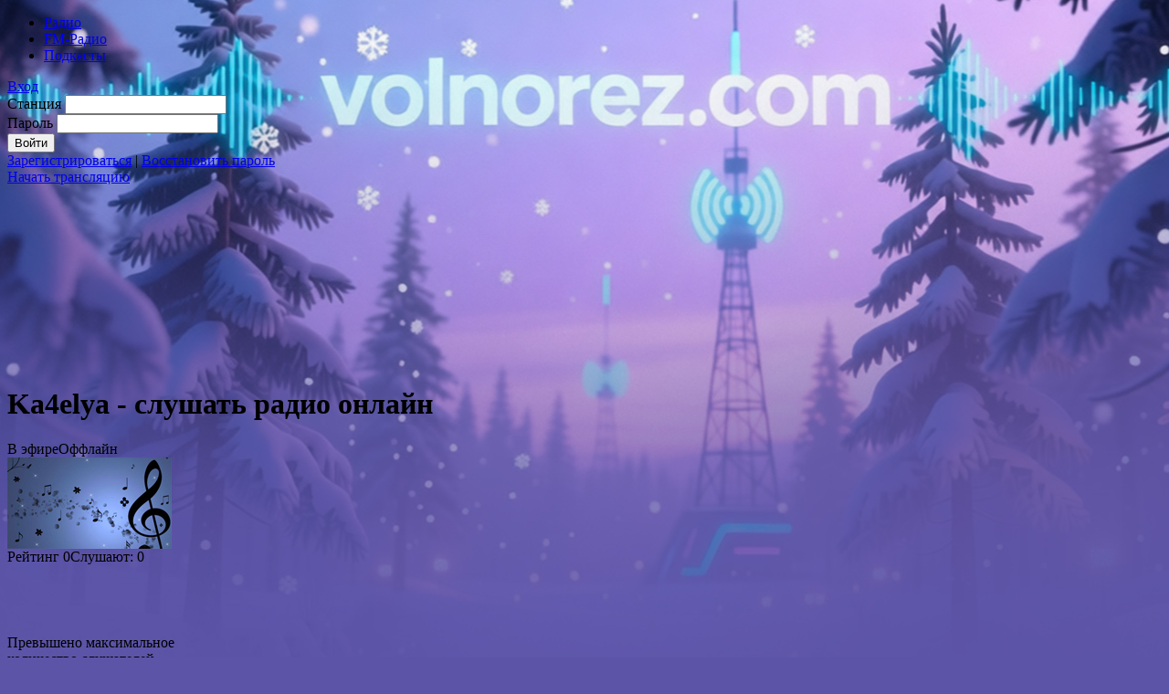

--- FILE ---
content_type: text/html; charset=UTF-8
request_url: https://volnorez.com/ka4elya
body_size: 50157
content:
<!DOCTYPE HTML PUBLIC "-//W3C//DTD HTML 4.01 Transitional//EN" "http://www.w3.org/TR/html4/loose.dtd"><html xmlns:og="http://ogp.me/ns#" xmlns:mixi="http://mixi-platform.com/ns#"><head><title>Ka4elya - слушать радио онлайн</title>
<meta http-equiv="Content-Type" content="text/html; charset=UTF-8" />
<meta name="generator" content="Volnorez CMS" />
<meta name="description" content="Ka4elya - слушать радио онлайн" />
<meta name="keywords" content="радио, онлайн, музыка, интернет, бесплатно, слушать, послушать, Ka4elya" />
<meta name="yandex-verification" content="b0584c97f9069799" />
<meta property="og:image" content="http://volnorez.com/static/logo180/120044/4ede20ae_.jpg"/>
<meta property="og:image:width" content="180" />
<meta property="og:image:height" content="100" />
<meta property="fb:admins" content="100006247622618"/>
<meta property="fb:app_id" content="1398949543655992">
<meta property="og:type" content="video">
<meta property="og:title" content="Ka4elya - слушать радио онлайн" />
<meta property="og:description" content="Ka4elya - бесплатное радио онлайн с чатом и без регистрации" />
<meta property="og:site_name" content="VOLNOREZ.COM"/>
<meta property="og:url" content="http://volnorez.com/ka4elya" />
<meta name="medium" content="video" />
<meta property="og:video" content="//volnorez.com/plugins/media/players/liveplayer.swf?url=rtmp://s05.volnorez.com/live&title=Ka4elya&showlike=0&lang=RUSSIAN&amp;skin=////volnorez.com/plugins/wcdesign/skins/liveplayer_skin_stripe.swf&jscode_id=000734ef&staturl=https://volnorez.com/flash-listener&lang=RUSSIAN&bcolor=bf15ad"/>
<meta property="og:video:width" content="475" />
<meta property="og:video:height" content="50" />
<meta property="og:video:type" content="application/x-shockwave-flash" />
<link rel="image_src" href="//volnorez.com/static/logo180/120044/4ede20ae_.jpg" />
<link rel="alternate" media="only screen and (max-width: 1199px)" href="http://m.volnorez.com/ka4elya">
<link rel="apple-touch-icon" type="image/png" href="//volnorez.com/templates/default/ico/logo-ru.png">
<link rel="shortcut icon" href="//volnorez.com/templates/default/ico/new_favicon.ico">
<link rel="stylesheet" href="//volnorez.com/templates/default/jquery-all-1.css" type="text/css" media="screen" /><link rel="stylesheet" href="//volnorez.com/plugins/static/css/DEFSTYLE+210a9251db468bbac5030d7cff18a2ed102781.css" type="text/css" media="screen" /><script type="text/javascript" src="//volnorez.com/common/jquery/jquery-all-1.js"></script><script type="text/javascript" src="//volnorez.com/plugins/static/js/VERYAJAX+515bd3c751af838d1e3099978d711e2933299.js"></script><script type="text/javascript" src="//volnorez.com/plugins/static/js/KERNEL+6019c1f41b07631a6077a50b7ca55c7d216935.js"></script><script type="text/javascript" src="//volnorez.com/plugins/static/js/WCDONAT+d690227da9777879ff68da344c83d8813466.js"></script><link rel="stylesheet" href="//volnorez.com/plugins/static/css/WCDONAT+20bdb2aa4ce09ee7385ef48e03f0b13d3750.css" type="text/css" media="screen" /><link rel="stylesheet" href="//volnorez.com/plugins/static/css/KERNEL+afdeabc769767007aea525b952e151b846954.css" type="text/css" media="screen" /><script type="text/javascript" src="//volnorez.com/plugins/static/js/024bbe443db95e9c2571168f28db9ede+be386b3f502acddc53da4608227f60cc2049.js"></script><script type="text/javascript" src="//volnorez.com/plugins/static/js/737411ebfd041e3076c9fdf54bee59c2+778ed1ce3c4da17b2977b3aba4679ac03600.js"></script><script type="text/javascript" src="//volnorez.com/plugins/static/js/33ebfd3f10bda904527da3963c72ed41+1e320b8f0061550e82f53eb6cdaed0ee10267.js"></script><script type="text/javascript" src="//volnorez.com/plugins/static/js/5d8bb42deb30e80e7cadd569a771ec54+aa37556ae67015cc5cf3d4a2aac140c61831.js"></script><script type="text/javascript" src="//volnorez.com/plugins/static/js/a3b5f6ea7776e6836df45aeeedec5e55+a4c63a9756137e1011619457b34e3f7e1338.js"></script><script type="text/javascript" src="//volnorez.com/plugins/static/js/NEW_PLAYER+416096a8169af192290d33d78445934231734.js"></script><link rel="stylesheet" href="//volnorez.com/plugins/static/css/NEW_PLAYER+0962297e76e4b28498aede2adc4413102055.css" type="text/css" media="screen" /><link rel="stylesheet" href="//volnorez.com/plugins/static/css/PAYMENT+ab9d5a20b7c6a5a2ec31ffe4bee8c5709996.css" type="text/css" media="screen" /><script type="text/javascript" src="//volnorez.com/plugins/static/js/PAYMENT+7fbe5bf69adf24ee6c946557822c446d19467.js"></script><link rel="preload" href="/plugins/wnavigation/images/logo.svg" as="image"><link rel="preload" href="/plugins/wnavigation/images/user.svg" as="image"><link rel="preload" href="/templates/default/fonts/vds.ttf" as="font" crossorigin><link rel="stylesheet" href="//volnorez.com/plugins/static/css/WNAVIGATION+ce4dc34a3a199f9aea632fb5369dbec511703.css" type="text/css" media="screen" /><script type="text/javascript" src="//volnorez.com/plugins/static/js/WNAVIGATION+c7ea54ef767de5181f222fc23ffb39235357.js"></script><link rel="stylesheet" href="//volnorez.com/plugins/static/css/WSOCIAL+545ee8acc7c4dc5ab4572d86dba2a1ea2051.css" type="text/css" media="screen" /><script type="text/javascript" src="//volnorez.com/plugins/static/js/WSOCIAL+0c11b34bc85e897ba5a837cb491db9bb4112.js"></script><script type="text/javascript" src="//volnorez.com/plugins/static/js/SIDEBAR+6f519adaedf44ecd741214da545d1d0213211.js"></script><link rel="stylesheet" href="//volnorez.com/plugins/static/css/WSOCIALCOMMENTS+2cf933ac2cb638c8544ce9c1863658455708.css" type="text/css" media="screen" /><script type="text/javascript" src="//volnorez.com/plugins/static/js/WSOCIALCOMMENTS+696b4d59eb0827dab616776eaa686f7313905.js"></script><link rel="stylesheet" href="//volnorez.com/plugins/static/css/SIDEBAR+f4ad912115313c728c125d3c2cbce0204665.css" type="text/css" media="screen" /><link rel="stylesheet" href="//volnorez.com/plugins/static/css/WREGISTRATION_NEW+e9a3ccac4b4ddd24da45f5b6b0fdc5b712200.css" type="text/css" media="screen" /><script type="text/javascript" src="//volnorez.com/plugins/static/js/WREGISTRATION_NEW+fec8b9086ccaeccc4373a9e1b08d9d0f19744.js"></script><link rel="stylesheet" href="//volnorez.com/plugins/wpromo/css/style.css" type="text/css" media="screen" /><link rel="stylesheet" href="//volnorez.com/plugins/static/css/WSBNEWS+c0d4d8648955419b247f9ffbe7eec55896.css" type="text/css" media="screen" /><link rel="stylesheet" href="//volnorez.com/plugins/static/css/WADSENSE+2bfa1a0b418e58196edc7dfb7430a2582432.css" type="text/css" media="screen" /><script type="text/javascript" src="//volnorez.com/plugins/static/js/WADSENSE+759fa1df86c0240e5131b86320a38dea13785.js"></script><script type="text/javascript" src="//volnorez.com/plugins/static/js/WAFISHA+3a038247f6452102a076ddec581646d9875.js"></script><link rel="stylesheet" href="//volnorez.com/plugins/static/css/WAFISHA+27b1b051675ea09c58cd8cc5f9af72e81267.css" type="text/css" media="screen" /><link rel="stylesheet" href="//volnorez.com/plugins/static/css/WBANNER+e3e0dcf633889672e87b0fd69943559f16326.css" type="text/css" media="screen" /><script type="text/javascript" src="//volnorez.com/plugins/static/js/WBANNER+f08e5fcee46664551ad7c6a58b86a7e448086.js"></script><script type="text/javascript" src="//volnorez.com/plugins/static/js/CHANNEL_OWNER+aa6b81b014c8816ecfda496e7e4187ad63875.js"></script><link rel="stylesheet" href="//volnorez.com/plugins/static/css/CHANNEL_OWNER+87144647c3572adffdf0e4a8d7625ca526872.css" type="text/css" media="screen" /><script type="text/javascript" src="//volnorez.com/plugins/static/js/PODCASTS+763327ff601cf5639e3c2f5d05e9c18914176.js"></script><link rel="stylesheet" href="//volnorez.com/plugins/static/css/PODCASTS+846a07d07bc72aa9fdfca088cd9a9e3c18426.css" type="text/css" media="screen" /><script type="text/javascript" src="//volnorez.com/plugins/static/js/WMEDIALIST+40fab359591c53a6400a7500da9fbae629502.js"></script><link rel="stylesheet" href="//volnorez.com/plugins/static/css/WMEDIALIST+7147f7f5298d9728e4adff6302627ec24367.css" type="text/css" media="screen" /><script type="text/javascript" src="//volnorez.com/plugins/static/js/WPLISTUNLIM+35664505f74f697decb39defe1264bc513443.js"></script><link rel="stylesheet" href="//volnorez.com/plugins/static/css/WPLISTUNLIM+988193b6b07c294357f82424ab3f85697003.css" type="text/css" media="screen" /><script type="text/javascript" src="//volnorez.com/plugins/static/js/WMCOMMENTS+e53c3f118e9a71b3457b3c7249b892503894.js"></script><script type="text/javascript" src="//volnorez.com/plugins/static/js/WCMEDIA+557d87b7116ac40108d63100e7ba1bb2299.js"></script><link rel="stylesheet" href="//volnorez.com/plugins/static/css/WCMEDIA+d0ed70a5ab8c64d2884e8bd9c6bd168e2143.css" type="text/css" media="screen" /><script type="text/javascript" src="//volnorez.com/plugins/static/js/WCDJ+0b26749eb824c018f52a0d837a0b6791950.js"></script><script type="text/javascript" src="//volnorez.com/plugins/static/js/NEW_WCHAT+ccc6dff89817f2e57c44e3b415cef548106169.js"></script><link rel="stylesheet" href="//volnorez.com/plugins/static/css/NEW_WCHAT+b6058f9a1ad69270355764350d2858291722.css" type="text/css" media="screen" /><style type="text/css">	@keyframes vertical_sprite{
		0%{background-position: 0 0%;}
		100%{background-position: 0 100%;}
	}
	@keyframes horizontal_sprite{
		0%{background-position: 0 0%;}
		100%{background-position: 0 100%;}
	}
.smile_def_01{
background: url(//volnorez.com/plugins/wchat/smileys/stat.png) 0 0 /100% no-repeat;
width: 28px;
height:28px;
}
.smile_def_02{
background: url(//volnorez.com/plugins/wchat/smileys/stat.png) 0px 7% /100% no-repeat;
width: 28px;
height:28px;
}
.smile_def_03{
background: url(//volnorez.com/plugins/wchat/smileys/stat.png) 0px 14% /100% no-repeat;
width: 28px;
height:28px;
}
.smile_def_04{
background: url(//volnorez.com/plugins/wchat/smileys/stat.png)0 21% /100% no-repeat;
width: 28px;
height:28px;
}
.smile_def_05
{
background: url(//volnorez.com/plugins/wchat/smileys/stat.png) 0 28%/100% no-repeat;
width: 28px;
height:28px;
}
.smile_def_06
{
background: url(//volnorez.com/plugins/wchat/smileys/stat.png) 0 35%/100% no-repeat;
width: 28px;
height:28px;
}
.smile_def_07
{
background: url(//volnorez.com/plugins/wchat/smileys/stat.png) 0 42%/100% no-repeat;
width: 28px;
height:28px;
}
.smile_def_08
{
background: url(//volnorez.com/plugins/wchat/smileys/stat.png) 0 49%/100% no-repeat;
width: 28px;
height:28px;
}
.smile_def_09
{
background: url(//volnorez.com/plugins/wchat/smileys/stat.png) 0 56%/100% no-repeat;
width: 28px;
height:28px;
}
.smile_def_10
{
background: url(//volnorez.com/plugins/wchat/smileys/stat.png) 0 63%/100% no-repeat;
width: 28px;
height:28px;
}
.smile_def_11
{
background: url(//volnorez.com/plugins/wchat/smileys/stat.png) 0 70.8%/100% no-repeat;
width: 28px;
height:30px;
}
.smile_def_12
{
background: url(//volnorez.com/plugins/wchat/smileys/stat.png) 0 86%/100% no-repeat;
width: 28px;
height:28px;
}
.smile_def_15
{
background: url(//volnorez.com/plugins/wchat/smileys/stat.png) 0 78.8%/100% no-repeat;
width: 28px;
height:30px;
}
.smile_def_16
{
background: url(//volnorez.com/plugins/wchat/smileys/stat.png) 0 93%/100% no-repeat;
width: 28px;
height:28px;
}
.smile_def_17
{
background: url(//volnorez.com/plugins/wchat/smileys/stat.png) 0 100%/100% no-repeat;
width: 28px;
height:28px;
}
.smile_def_18 {
background:url(//volnorez.com/plugins/wchat/smileys/yes.gif)0 100%/100% no-repeat;
width: 29px;
height: 29px;
}
.smile_def_19 {
background:url(//volnorez.com/plugins/wchat/smileys/no.gif)0 100%/100% no-repeat;
width: 29px;
height: 29px;
}
.smile_def_20 {
background:url(//volnorez.com/plugins/wchat/smileys/chin.gif)0 100%/100% no-repeat;
width: 29px;
height: 32px;
}
.smileys_sheet div>div.smile_def_20 {
margin-bottom: -1px;
}
.smile_def_21 {
background:url(//volnorez.com/plugins/wchat/smileys/angry.gif)0 100%/100% no-repeat;
width: 29px;
height: 29px;
}
.smile_def_22 {
background:url(//volnorez.com/plugins/wchat/smileys/devil.gif)0 100%/100% no-repeat;
width: 48px;
height: 32px;
}
.smile_def_23 {
background:url(//volnorez.com/plugins/wchat/smileys/arrogance.gif)0 100%/100% no-repeat;
width: 29px;
height: 29px;
}
.smile_def_24 {
background:url(//volnorez.com/plugins/wchat/smileys/happy.gif)0 100%/100% no-repeat;
width: 29px;
height: 29px;
}
.smile_def_25 {
background:url(//volnorez.com/plugins/wchat/smileys/unshure.gif)0 100%/100% no-repeat;
width: 29px;
height: 29px;
}
.smile_def_26 {
background:url(//volnorez.com/plugins/wchat/smileys/not-hear.gif)0 100%/100% no-repeat;
width: 54px;
height: 29px;
}
.smile_def_27 {
background:url(//volnorez.com/plugins/wchat/smileys/sadness.gif)0 100%/100% no-repeat;
width: 31px;
height: 34px;
}
.smile_def_28 {
background:url(//volnorez.com/plugins/wchat/smileys/lol.gif)0 100%/100% no-repeat;
width: 29px;
height: 29px;
}
.smile_def_29 {
background:url(//volnorez.com/plugins/wchat/smileys/trick.gif)0 100%/100% no-repeat;
width: 29px;
height: 29px;
}
.smile_def_30 {
background:url(//volnorez.com/plugins/wchat/smileys/wink.gif)0 100%/100% no-repeat;
width: 34px;
height: 29px;
}
.smile_def_31 {
background:url(//volnorez.com/plugins/wchat/smileys/worthy.gif)0 100%/100% no-repeat;
width: 42px;
height: 29px;
}
.smile_def_32 {
background:url(//volnorez.com/plugins/wchat/smileys/kiss.gif)0 100%/100% no-repeat;
width: 29px;
height: 29px;
}
.smile_def_33 {
background:url(//volnorez.com/plugins/wchat/smileys/loved.gif)0 100%/100% no-repeat;
width: 29px;
height: 47px;
}
.smile_def_34 {
background:url(//volnorez.com/plugins/wchat/smileys/crash-pc.gif)0 100%/100% no-repeat;
width: 50px;
height: 40px;
}
.smile_def_35 {
background:url(//volnorez.com/plugins/wchat/smileys/wall.gif)0 100%/100% no-repeat;
width: 52px;
height: 40px;
}
.smile_def_36 {
background:url(//volnorez.com/plugins/wchat/smileys/headphones.gif)0 100%/100% no-repeat;
width: 38px;
height: 34px;
}
.smile_def_37 {
background:url(//volnorez.com/plugins/wchat/smileys/radio-dj.gif)0 100%/100% no-repeat;
width: 56px;
height: 32px;
}
.smile_def_38 {
background:url(//volnorez.com/plugins/wchat/smileys/hip-hop.gif)0 100%/100% no-repeat;
width: 44px;
height: 32px;
}
.smile_def_39 {
background:url(//volnorez.com/plugins/wchat/smileys/football.gif)0 100%/100% no-repeat;
width: 51px;
height: 58px;
}
.smile_def_40 {
background:url(//volnorez.com/plugins/wchat/smileys/tennis2.gif)0 100%/100% no-repeat;
width: 47px;
height: 40px;
}
.smile_def_41 {
background:url(//volnorez.com/plugins/wchat/smileys/roller.gif)0 100%/100% no-repeat;
width: 44px;
height: 37px;
}
.smile_def_42 {
background:url(//volnorez.com/plugins/wchat/smileys/stretcher.gif)0 100%/100% no-repeat;
width: 84px;
height: 32px;
}
.smile_gif_001{
background: url(//volnorez.com/static/smileys/01t/1.gif) 0 100%/100% no-repeat;
width:28px;
height:28px;
}
.smile_gif_02{
background: url(//volnorez.com/static/smileys/2g/1.gif) 0 100%/100% no-repeat;
width: 32px;
height:28px;
}
.smile_gif_03{
background: url(//volnorez.com/static/smileys/03/2.gif) 0 100%/100% no-repeat;
width: 48px;
height:28px;
}
.smile_gif_04{
background: url(//volnorez.com/static/smileys/4g/1.gif) 0 100%/100% no-repeat;
width: 38px;
height:28px;
}
.smile_gif_05{
background: url(//volnorez.com/static/smileys/5g/1.gif) 0 100%/100% no-repeat;
width: 48px;
height:28px;
}
.smile_gif_06{
background: url(//volnorez.com/static/smileys/6g/1.gif) 0 100%/100% no-repeat;
width: 48px;
height:28px;
}
.smile_gif_07{
background: url(//volnorez.com/static/smileys/7g/1.gif) 0 100%/100% no-repeat;
width: 38px;
height:44px;
}
.smile_gif_08{
background: url(//volnorez.com/static/smileys/8/1.gif) 0 100%/100% no-repeat;
width: 52px;
height:38px;
}
.smile_gif_09{
background: url(//volnorez.com/static/smileys/9g/1.gif) 0 100%/100% no-repeat;
width: 48px;
height:38px;
}
.smile_gif_10{
background: url(//volnorez.com/static/smileys/10g/1.gif) 0 100%/100% no-repeat;
width: 38px;
height:38px;
}
.smile_gif_11{
background: url(//volnorez.com/static/smileys/11t/1.gif) 0 100%/100% no-repeat;
width: 42px;
height:38px;
}
.smile_gif_12{
background: url(//volnorez.com/static/smileys/dj/1.png) 0 100%/100% no-repeat;
width: 40px;
height:43px;
}
.smile_gif_13{
background: url(//volnorez.com/static/smileys/13t/1.gif) 0 100%/100% no-repeat;
width: 44px;
height:38px;
}
.smile_gif_14{
background: url(//volnorez.com/static/smileys/carnival/1.png) 0 100%/100% no-repeat;
width: 43px;
height:45px;
}
.smile_gif_15{
background: url(//volnorez.com/static/smileys/15t/1.gif) 0 100%/100% no-repeat;
width: 38px;
height:38px;
}
.smile_gif_16{
background: url(//volnorez.com/static/smileys/16g/1.gif) 0 100%/100% no-repeat;
width: 38px;
height:48px;
}
.smile_gif_17{
background: url(//volnorez.com/static/smileys/17t/1.gif) 0 100%/100% no-repeat;
width: 38px;
height:38px;
}
.smile_gif_18{
background: url(//volnorez.com/static/smileys/18t/1.gif) 0 100%/100% no-repeat;
width: 38px;
height:38px;
}
.smile_gif_19{
background: url(//volnorez.com/static/smileys/19t/1.gif) 0 100%/100% no-repeat;
width: 38px;
height:38px;
}
.smile_gif_20{
background: url(//volnorez.com/static/smileys/20t/1.gif) 0 100%/100% no-repeat;
width: 38px;
height:38px;
}
.smile_gif_21{
background: url(//volnorez.com/static/smileys/21t/1.gif) 0 100%/100% no-repeat;
width: 38px;
height:38px;
}
.smile_gif_22{
background: url(//volnorez.com/static/smileys/22t/1.gif) 0 100%/100% no-repeat;
width: 42px;
height:38px;
}
.smile_gif_23{
background: url(//volnorez.com/static/smileys/23t/1.gif) 0 100%/100% no-repeat;
width: 38px;
height:38px;
}
.smile_gif_24{
background: url(//volnorez.com/static/smileys/24t/1.gif) 0 100%/100% no-repeat;
width: 48px;
height:38px;
}
.smile_gif_25{
background: url(//volnorez.com/static/smileys/25/1.gif) 0 100%/100% no-repeat;
width: 38px;
height:48px;
}
.smile_gif_26{
background: url(//volnorez.com/static/smileys/26/1.gif) 0 100%/100% no-repeat;
width: 35px;
height:39px;
}
.smile_gif_27{
background: url(//volnorez.com/static/smileys/27/1.gif) 0 100%/100% no-repeat;
width: 42px;
height:38px;
}
.smile_gif_28{
background: url(//volnorez.com/static/smileys/28t/1.gif) 0 100%/100% no-repeat;
width: 38px;
height:38px;
}
.smile_gif_29{
background: url(//volnorez.com/static/smileys/29t/1.gif) 0 100%/100% no-repeat;
width: 42px;
height:38px;
}
.smile_gif_30{
background: url(//volnorez.com/static/smileys/30/1.gif) 0 100%/100% no-repeat;
width: 38px;
height:38px;
}
.smile_gif_31{
background: url(//volnorez.com/static/smileys/31/1.gif) 0 100%/100% no-repeat;
width: 99px;
height:34px;
}
.smile_gif_32{
background: url(//volnorez.com/static/smileys/round_dance/1.png) 0 100%/100% no-repeat;
width: 99px;
height:39px;
}
.smile_gif_33{
background: url(//volnorez.com/static/smileys/33/1.gif) 0 100%/100% no-repeat;
width: 46px;
height:38px;
}
.smile_gif_34{
background: url(//volnorez.com/static/smileys/34/1.gif) 0 100%/100% no-repeat;
width: 38px;
height:38px;
}
.smile_gif_35{
background: url(//volnorez.com/static/smileys/35t/1.gif) 0 100%/100% no-repeat;
width: 38px;
height:38px;
}
.smile_gif_36{
background: url(//volnorez.com/static/smileys/36t/1.gif) 0 100%/100% no-repeat;
width: 38px;
height:38px;
}
.smile_gif_37{
background: url(//volnorez.com/static/smileys/37/1.gif) 0 100%/100% no-repeat;
width: 38px;
height:38px;
}
.smile_gif_38{
background: url(//volnorez.com/static/smileys/38/1.gif) 0 100%/100% no-repeat;
width: 52px;
height:38px;
}
.smile_gif_01{
background: url(//volnorez.com/static/smileys/1g/1.gif) 0 100%/100% no-repeat;
width: 28px;
height:28px;
}
.smile_gif_39{
background: url(//volnorez.com/static/smileys/good_day/1.png) 0 100%/100% no-repeat;
width: 83px;
height:55px;
}
.smile_gif_40{
background: url(//volnorez.com/static/smileys/rocker/1.png) 0 100%/100% no-repeat;
width: 42px;
height:35px;
}
.smile_gif_41{
background: url(//volnorez.com/static/smileys/accordion/1.png) 0 100%/100% no-repeat;
width: 45px;
height:46px;
}
.smile_gif_42{
background: url(//volnorez.com/static/smileys/airship_yeah/1.png) 0 100%/100% no-repeat;
width: 41px;
height:25px;
}
.smile_gif_43{
background: url(//volnorez.com/static/smileys/band/1.png) 0 100%/100% no-repeat;
width: 208px;
height: 45px;
}
.smile_gif_44{
background: url(//volnorez.com/static/smileys/brakedance/1.png) 0 100%/100% no-repeat;
width: 56px;
height:35px;
}
.smile_gif_45{
background: url(//volnorez.com/static/smileys/cheerleader/1.png) 0 100%/100% no-repeat;
width: 58px;
height:35px;
}
.smile_gif_46{
background: url(//volnorez.com/static/smileys/chunga_changa/1.png) 0 100%/100% no-repeat;
width: 51px;
height:30px;
}
.smile_gif_47{
background: url(//volnorez.com/static/smileys/dance_1/1.png) 0 100%/100% no-repeat;
width: 40px;
height:40px;
}
.smile_gif_48{
background: url(//volnorez.com/static/smileys/dance_spin/1.png) 0 100%/100% no-repeat;
width:95px;
height:35px;
}
.smile_gif_49{
background: url(//volnorez.com/static/smileys/disco/1.png) 0 100%/100% no-repeat;
width:98px;
height:35px;
}
.smile_gif_50{
background: url(//volnorez.com/static/smileys/gangnamstyle/1.png) 0 100%/100% no-repeat;
width:43px;
height:35px;
}
.smile_gif_51{
background: url(//volnorez.com/static/smileys/moonwalk/1.png) 0 100%/100% no-repeat;
width:54px;
height:40px;
}
.smile_gif_52{
background: url(//volnorez.com/static/smileys/russian/1.png) 0 100%/100% no-repeat;
width:81px;
height:40px;
}
.smile_gif_53{
background: url(//volnorez.com/static/smileys/waltz/1.png) 0 100%/100% no-repeat;
width:110px;
height:22px;
}
.smile_gif_55{
background: url(//volnorez.com/static/smileys/drums/1.png) 0 100%/100% no-repeat;
width:57px;
height:40px;
}
.smile_gif_56{
background: url(//volnorez.com/static/smileys/piano/1.png) 0 100%/100% no-repeat;
width:35px;
height:60px;
}
.smile_gif_57{
background: url(//volnorez.com/static/smileys/trumpet/1.png) 0 100%/100% no-repeat;
width:58px;
height:30px;
}
.smile_gif_58{
background: url(//volnorez.com/static/smileys/violin/1.png) 0 100%/100% no-repeat;
width:56px;
height:46px;
}
.smile_gif_59{
background: url(//volnorez.com/static/smileys/guitar/1.png) 0 100%/100% no-repeat;
width:45px;
height:50px;
}
.smile_gif_60{
background: url(//volnorez.com/static/smileys/plates/1.png) 0 100%/100% no-repeat;
width:44px;
height:35px;
}
.smile_gif_61{
background: url(//volnorez.com/static/smileys/rock/1.png) 0 100%/100% no-repeat;
width:36px;
height:33px;
}
.smile_gif_62{
background: url(//volnorez.com/static/smileys/king/1.png) 0 100%/100% no-repeat;
width:41px;
height:30px;
}
.smile_gif_63{
background: url(//volnorez.com/static/smileys/mockery/1.png) 0 100%/100% no-repeat;
width:34px;
height:24px;
}
.smile_gif_65{
background: url(//volnorez.com/static/smileys/love/1.png) 0 100%/100% no-repeat;
width:22px;
height:30px;
}
.smile_gif_66{
background: url(//volnorez.com/static/smileys/defect/1.png) 0 100%/100% no-repeat;
width:35px;
height:35px;
}
.smile_gif_67{
background: url(//volnorez.com/static/smileys/photo/1.png) 0 100%/100% no-repeat;
width:30px;
height:37px;
}
.smile_emo_01{
background: url(//volnorez.com/static/smileys/emoji_28/1.png) 0 0 no-repeat;
width: 28px;
height:28px;
}
.smile_emo_02{
background: url(//volnorez.com/static/smileys/emoji_28/1.png) 11% 0 no-repeat;
width: 28px;
height:28px;
}
.smile_emo_03{
background: url(//volnorez.com/static/smileys/emoji_28/1.png) 22.2% 0 no-repeat;
width: 28px;
height:28px;
}
.smile_emo_04{
background: url(//volnorez.com/static/smileys/emoji_28/1.png) 33.3% 0 no-repeat;
width: 28px;
height:28px;
}
.smile_emo_05{
background: url(//volnorez.com/static/smileys/emoji_28/1.png) 44.4% 0 no-repeat;
width: 28px;
height:28px;
}
.smile_emo_06{
background: url(//volnorez.com/static/smileys/emoji_28/1.png) 55.5% 0 no-repeat;
width: 28px;
height:28px;
}
.smile_emo_07{
background: url(//volnorez.com/static/smileys/emoji_28/1.png) 66.7% 0 no-repeat;
width: 28px;
height:28px;
}
.smile_emo_08{
background: url(//volnorez.com/static/smileys/emoji_28/1.png) 77.8% 0 no-repeat;
width: 28px;
height:28px;
}
.smile_emo_09{
background: url(//volnorez.com/static/smileys/emoji_28/1.png) 88.9% 0 no-repeat;
width: 28px;
height:28px;
}
.smile_emo_10{
background: url(//volnorez.com/static/smileys/emoji_28/1.png) 100% 0 no-repeat;
width: 28px;
height:28px;
}
.smile_emo_11{
background: url(//volnorez.com/static/smileys/emoji_28/1.png) 0 20% no-repeat;
width: 28px;
height:28px;
}
.smile_emo_12{
background: url(//volnorez.com/static/smileys/emoji_28/1.png) 11.1% 20% no-repeat;
width: 28px;
height:28px;
}
.smile_emo_13{
background: url(//volnorez.com/static/smileys/emoji_28/1.png) 22.2% 20% no-repeat;
width: 28px;
height:28px;
}
.smile_emo_14{
background: url(//volnorez.com/static/smileys/emoji_28/1.png) 33.3% 20% no-repeat;
width: 28px;
height:28px;
}
.smile_emo_15{
background: url(//volnorez.com/static/smileys/emoji_28/1.png) 44.4% 20% no-repeat;
width: 28px;
height:28px;
}
.smile_emo_16{
background: url(//volnorez.com/static/smileys/emoji_28/1.png) 55.5% 20% no-repeat;
width: 28px;
height:28px;
}
.smile_emo_17{
background: url(//volnorez.com/static/smileys/emoji_28/1.png) 66.7% 20% no-repeat;
width: 28px;
height:28px;
}
.smile_emo_18{
background: url(//volnorez.com/static/smileys/emoji_28/1.png) 77.8% 20% no-repeat;
width: 28px;
height:28px;
}
.smile_emo_19{
background: url(//volnorez.com/static/smileys/emoji_28/1.png) 88.9% 20% no-repeat;
width: 28px;
height:28px;
}
.smile_emo_20{
background: url(//volnorez.com/static/smileys/emoji_28/1.png) 100% 20% no-repeat;
width: 28px;
height:28px;
}
.smile_emo_21{
background: url(//volnorez.com/static/smileys/emoji_28/1.png) 0 40% no-repeat;
width: 28px;
height:28px;
}
.smile_emo_22{
background: url(//volnorez.com/static/smileys/emoji_28/1.png) 11.1% 40% no-repeat;
width: 28px;
height:28px;
}
.smile_emo_23{
background: url(//volnorez.com/static/smileys/emoji_28/1.png) 22.2% 40% no-repeat;
width: 28px;
height:28px;
}
.smile_emo_24{
background: url(//volnorez.com/static/smileys/emoji_28/1.png) 33.3% 40% no-repeat;
width: 28px;
height:28px;
}
.smile_emo_25{
background: url(//volnorez.com/static/smileys/emoji_28/1.png) 44.4% 40% no-repeat;
width: 28px;
height:28px;
}
.smile_emo_26{
background: url(//volnorez.com/static/smileys/emoji_28/1.png) 55.5% 40% no-repeat;
width: 28px;
height:28px;
}
.smile_emo_27{
background: url(//volnorez.com/static/smileys/emoji_28/1.png) 66.7% 40% no-repeat;
width: 28px;
height:28px;
}
.smile_emo_28{
background: url(//volnorez.com/static/smileys/emoji_28/1.png) 77.8% 40% no-repeat;
width: 28px;
height:28px;
}
.smile_emo_29{
background: url(//volnorez.com/static/smileys/emoji_28/1.png) 88.9% 40% no-repeat;
width: 28px;
height:28px;
}
.smile_emo_30{
background: url(//volnorez.com/static/smileys/emoji_28/1.png) 100% 40% no-repeat;
width: 28px;
height:28px;
}
.smile_emo_31{
background: url(//volnorez.com/static/smileys/emoji_28/1.png) 0 60% no-repeat;
width: 28px;
height:28px;
}
.smile_emo_32{
background: url(//volnorez.com/static/smileys/emoji_28/1.png) 11.1% 60% no-repeat;
width: 28px;
height:28px;
}
.smile_emo_33{
background: url(//volnorez.com/static/smileys/emoji_28/1.png) 22.2% 60% no-repeat;
width: 28px;
height:28px;
}
.smile_emo_34{
background: url(//volnorez.com/static/smileys/emoji_28/1.png) 33.3% 60% no-repeat;
width: 28px;
height:28px;
}
.smile_emo_35{
background: url(//volnorez.com/static/smileys/emoji_28/1.png) 44.4% 60% no-repeat;
width: 28px;
height:28px;
}
.smile_emo_36{
background: url(//volnorez.com/static/smileys/emoji_28/1.png) 55.5% 60% no-repeat;
width: 28px;
height:28px;
}
.smile_emo_37{
background: url(//volnorez.com/static/smileys/emoji_28/1.png) 66.7% 60% no-repeat;
width: 28px;
height:28px;
}
.smile_emo_38{
background: url(//volnorez.com/static/smileys/emoji_28/1.png) 77.8% 60% no-repeat;
width: 28px;
height:28px;
}
.smile_emo_39{
background: url(//volnorez.com/static/smileys/emoji_28/1.png) 88.9% 60% no-repeat;
width: 28px;
height:28px;
}
.smile_emo_40{
background: url(//volnorez.com/static/smileys/emoji_28/1.png) 100% 60% no-repeat;
width: 28px;
height:28px;
}
.smile_emo_41{
background: url(//volnorez.com/static/smileys/emoji_28/1.png) 0 80% no-repeat;
width: 28px;
height:28px;
}
.smile_emo_42{
background: url(//volnorez.com/static/smileys/emoji_28/1.png) 11.1% 80% no-repeat;
width: 28px;
height:28px;
}
.smile_emo_43{
background: url(//volnorez.com/static/smileys/emoji_28/1.png) 22.2% 80% no-repeat;
width: 28px;
height:28px;
}
.smile_emo_44{
background: url(//volnorez.com/static/smileys/emoji_28/1.png) 33.3% 80% no-repeat;
width: 28px;
height:28px;
}
.smile_emo_45{
background: url(//volnorez.com/static/smileys/emoji_28/1.png) 44.4% 80% no-repeat;
width: 28px;
height:28px;
}
.smile_emo_46{
background: url(//volnorez.com/static/smileys/emoji_28/1.png) 55.5% 80% no-repeat;
width: 28px;
height:28px;
}
.smile_emo_47{
background: url(//volnorez.com/static/smileys/emoji_28/1.png) 66.7% 80% no-repeat;
width: 28px;
height:28px;
}
.smile_emo_48{
background: url(//volnorez.com/static/smileys/emoji_28/1.png) 77.8% 80% no-repeat;
width: 28px;
height:28px;
}
.smile_emo_49{
background: url(//volnorez.com/static/smileys/emoji_28/1.png) 88.9% 80% no-repeat;
width: 28px;
height:28px;
}
.smile_emo_50{
background: url(//volnorez.com/static/smileys/emoji_28/1.png) 100% 80% no-repeat;
width: 28px;
height:28px;
}
.smile_emo_51{
background: url(//volnorez.com/static/smileys/emoji_28/1.png) 0 100% no-repeat;
width: 28px;
height:28px;
}
.smile_emo_52{
background: url(//volnorez.com/static/smileys/emoji_28/1.png) 11.1% 100% no-repeat;
width: 28px;
height:28px;
}
.smile_emo_53{
background: url(//volnorez.com/static/smileys/emoji_28/1.png) 22.2% 100% no-repeat;
width: 28px;
height:28px;
}
.smile_emo_54{
background: url(//volnorez.com/static/smileys/emoji_28/1.png) 33.3% 100% no-repeat;
width: 28px;
height:28px;
}
.smile_emo_55{
background: url(//volnorez.com/static/smileys/emoji_28/1.png) 44.4% 100% no-repeat;
width: 28px;
height:28px;
}
.smile_emo_56{
background: url(//volnorez.com/static/smileys/emoji_28/1.png) 55.5% 100% no-repeat;
width: 28px;
height:28px;
}
.smile_emo_57{
background: url(//volnorez.com/static/smileys/emoji_28/1.png) 66.7% 100% no-repeat;
width: 28px;
height:28px;
}
.smile_emo_58{
background: url(//volnorez.com/static/smileys/emoji_28/1.png) 77.8% 100% no-repeat;
width: 28px;
height:28px;
}
.smile_stick_001{
background: url(//volnorez.com/static/smileys/jdun/1.png) 0 0/cover no-repeat;
width: 99px;
height:99px;
}
.chat_smileys .smile_stick_001{
width: 55px;
height:55px;
}
.chat_message_input .smile_stick_001{
width: 30px;
height: 30px;
}

.smile_mem_001{
background: url(https://volnorez.com/static/smileys/1m/1.png) 0 0/cover no-repeat;
width: 98px;
height:98px;
}
.chat_smileys .smile_mem_001{
width: 54px;
height:54px;
}
.chat_message_input .smile_mem_001{
width: 30px;
height: 30px;
}

.smile_mem_002{
background: url(//volnorez.com/static/smileys/2m/1.png) 0 0/cover no-repeat;
width: 98px;
height:98px;
}
.chat_smileys .smile_mem_002{
width: 54px;
height:54px;
}
.chat_message_input .smile_mem_002{
width: 30px;
height: 30px;
}

.smile_mem_003{
background: url(//volnorez.com/static/smileys/3m/1.png) 0 0/cover no-repeat;
width: 98px;
height:98px;
}
.chat_smileys .smile_mem_003{
width: 54px;
height:54px;
}
.chat_message_input .smile_mem_003{
width: 30px;
height: 30px;
}

.smile_mem_004{
background: url(//volnorez.com/static/smileys/4m/1.png) 0 0/cover no-repeat;
width: 98px;
height:98px;
}
.chat_smileys .smile_mem_004{
width: 54px;
height:54px;
}
.chat_message_input .smile_mem_004{
width: 30px;
height: 30px;
}

.smile_mem_005{
background: url(//volnorez.com/static/smileys/5m/1.png) 0 0/cover no-repeat;
width: 98px;
height:98px;
}
.chat_smileys .smile_mem_005{
width: 54px;
height:54px;
}
.chat_message_input .smile_mem_005{
width: 30px;
height: 30px;
}

.smile_mem_006{
background: url(//volnorez.com/static/smileys/6m/1.png) 0 0/cover no-repeat;
width: 98px;
height:98px;
}
.chat_smileys .smile_mem_006{
width: 54px;
height:54px;
}
.chat_message_input .smile_mem_006{
width: 30px;
height: 30px;
}

.smile_mem_007{
background: url(//volnorez.com/static/smileys/7m/1.png) 0 0/cover no-repeat;
width: 98px;
height:98px;
}
.chat_smileys .smile_mem_007{
width: 54px;
height:54px;
}
.chat_message_input .smile_mem_007{
width: 30px;
height: 30px;
}

.smile_mem_009{
background: url(//volnorez.com/static/smileys/9m/1.png) 0 0/cover no-repeat;
width: 98px;
height:98px;
}
.chat_smileys .smile_mem_009{
width: 54px;
height:54px;
}
.chat_message_input .smile_mem_009{
width: 30px;
height: 30px;
}

.smile_mem_010{
background: url(//volnorez.com/static/smileys/10m/1.png) 0 0/cover no-repeat;
width: 98px;
height:98px;
}
.chat_smileys .smile_mem_010{
width: 54px;
height:54px;
}
.chat_message_input .smile_mem_010{
width: 30px;
height: 30px;
}

.smile_mem_011{
background: url(//volnorez.com/static/smileys/11m/1.png) 0 0/cover no-repeat;
width: 98px;
height:98px;
}
.chat_smileys .smile_mem_011{
width: 54px;
height:54px;
}
.chat_message_input .smile_mem_011{
width: 30px;
height: 30px;
}

.smile_mem_012{
background: url(//volnorez.com/static/smileys/12m/1.png) 0 0/cover no-repeat;
width: 98px;
height:98px;
}
.chat_smileys .smile_mem_012{
width: 54px;
height:54px;
}
.chat_message_input .smile_mem_012{
width: 30px;
height: 30px;
}

.smile_mem_013{
background: url(//volnorez.com/static/smileys/13m/1.png) 0 0/cover no-repeat;
width: 98px;
height:98px;
}
.chat_smileys .smile_mem_013{
width: 54px;
height:54px;
}
.chat_message_input .smile_mem_013{
width: 30px;
height: 30px;
}

.smile_mem_014{
background: url(//volnorez.com/static/smileys/14m/1.png) 0 0/cover no-repeat;
width: 98px;
height:98px;
}
.chat_smileys .smile_mem_014{
width: 54px;
height:54px;
}
.chat_message_input .smile_mem_014{
width: 30px;
height: 30px;
}

.smile_mem_015{
background: url(//volnorez.com/static/smileys/15m/1.png) 0 0/cover no-repeat;
width: 98px;
height:98px;
}
.chat_smileys .smile_mem_015{
width: 54px;
height:54px;
}
.chat_message_input .smile_mem_015{
width: 30px;
height: 30px;
}

.smile_mem_016{
background: url(//volnorez.com/static/smileys/16m/1.png) 0 0/cover no-repeat;
width: 98px;
height:98px;
}
.chat_smileys .smile_mem_016{
width: 54px;
height:54px;
}
.chat_message_input .smile_mem_016{
width: 30px;
height: 30px;
}

.smile_mem_017{
background: url(//volnorez.com/static/smileys/17m/1.png) 0 0/cover no-repeat;
width: 98px;
height:98px;
}
.chat_smileys .smile_mem_017{
width: 54px;
height:54px;
}
.chat_message_input .smile_mem_017{
width: 30px;
height: 30px;
}

.smile_mem_018{
background: url(//volnorez.com/static/smileys/18m/1.png) 0 0/cover no-repeat;
width: 98px;
height:98px;
}
.chat_smileys .smile_mem_018{
width: 54px;
height:54px;
}
.chat_message_input .smile_mem_018{
width: 30px;
height: 30px;
}

.smile_mem_019{
background: url(//volnorez.com/static/smileys/19m/1.png) 0 0/cover no-repeat;
width: 98px;
height:98px;
}
.chat_smileys .smile_mem_019{
width: 54px;
height:54px;
}
.chat_message_input .smile_mem_019{
width: 30px;
height: 30px;
}

.smile_mem_020{
background: url(//volnorez.com/static/smileys/20m/1.png) 0 0/cover no-repeat;
width: 98px;
height:98px;
}
.chat_smileys .smile_mem_020{
width: 54px;
height:54px;
}
.chat_message_input .smile_mem_020{
width: 30px;
height: 30px;
}

.smile_mem_021{
background: url(//volnorez.com/static/smileys/21m/1.png) 0 0/cover no-repeat;
width: 98px;
height:98px;
}
.chat_smileys .smile_mem_021{
width: 54px;
height:54px;
}
.chat_message_input .smile_mem_021{
width: 30px;
height: 30px;
}

.smile_mem_022{
background: url(//volnorez.com/static/smileys/22m/1.png) 0 0/cover no-repeat;
width: 98px;
height:98px;
}
.chat_smileys .smile_mem_022{
width: 54px;
height:54px;
}
.chat_message_input .smile_mem_022{
width: 30px;
height: 30px;
}

.smile_mem_023{
background: url(//volnorez.com/static/smileys/23m/1.png) 0 0/cover no-repeat;
width: 98px;
height:98px;
}
.chat_smileys .smile_mem_023{
width: 54px;
height:54px;
}
.chat_message_input .smile_mem_023{
width: 30px;
height: 30px;
}

.smile_stick_002{
background: url(//volnorez.com/static/smileys/4stick/1.png) 0 0/cover no-repeat;
width: 99px;
height:99px;
}
.chat_smileys .smile_stick_002{
width: 55px;
height:55px;
}
.chat_message_input .smile_stick_002{
width: 30px;
height: 30px;
}
.smile_stick_003{
background: url(//volnorez.com/static/smileys/5stick/1.png) 0 0/cover no-repeat;
width: 99px;
height:99px;
}
.chat_smileys .smile_stick_003{
width: 55px;
height:55px;
}
.chat_message_input .smile_stick_003{
width: 30px;
height: 30px;
}

.smile_stick_004{
background: url(//volnorez.com/static/smileys/7stick/1.png) 0 0/cover no-repeat;
width: 99px;
height:99px;
}
.chat_smileys .smile_stick_004{
width: 55px;
height:55px;
}
.chat_message_input .smile_stick_004{
width: 30px;
height: 30px;
}
.smile_stick_005{
background: url(//volnorez.com/static/smileys/9stick/1.png) 0 0/cover no-repeat;
width: 99px;
height:99px;
}
.chat_smileys .smile_stick_005{
width: 55px;
height:55px;
}
.chat_message_input .smile_stick_005{
width: 30px;
height: 30px;
}

.smile_stick_006{
background: url(//volnorez.com/static/smileys/17stick/1.png) 0 0/cover no-repeat;
width: 99px;
height:99px;
}
.chat_smileys .smile_stick_006{
width: 55px;
height:55px;
}
.chat_message_input .smile_stick_006{
width: 30px;
height: 30px;
}

.smile_mem_024{
background: url(//volnorez.com/static/smileys/24m/1.png) 0 0/cover no-repeat;
width: 98px;
height:98px;
}
.chat_smileys .smile_mem_024{
width: 54px;
height:54px;
}
.chat_message_input .smile_mem_024{
width: 30px;
height: 30px;
}

.smile_mem_025{
background: url(//volnorez.com/static/smileys/25m/1.png) 0 0/cover no-repeat;
width: 98px;
height:98px;
}
.chat_smileys .smile_mem_025{
width: 54px;
height:54px;
}
.chat_message_input .smile_mem_025{
width: 30px;
height: 30px;
}

.smile_mem_026{
background: url(//volnorez.com/static/smileys/26m/1.png) 0 0/cover no-repeat;
width: 98px;
height:98px;
}
.chat_smileys .smile_mem_026{
width: 54px;
height:54px;
}
.chat_message_input .smile_mem_026{
width: 30px;
height: 30px;
}

.smile_mem_027{
background: url(//volnorez.com/static/smileys/27m/1.png) 0 0/cover no-repeat;
width: 98px;
height:98px;
}
.chat_smileys .smile_mem_027{
width: 54px;
height:54px;
}
.chat_message_input .smile_mem_027{
width: 30px;
height: 30px;
}

.smile_mem_028{
background: url(//volnorez.com/static/smileys/28m/1.png) 0 0/cover no-repeat;
width: 98px;
height:98px;
}
.chat_smileys .smile_mem_028{
width: 54px;
height:54px;
}
.chat_message_input .smile_mem_028{
width: 30px;
height: 30px;
}

.smile_mem_029{
background: url(//volnorez.com/static/smileys/29m/1.png) 0 0/cover no-repeat;
width: 98px;
height:98px;
}
.chat_smileys .smile_mem_029{
width: 54px;
height:54px;
}
.chat_message_input .smile_mem_029{
width: 30px;
height: 30px;
}

.smile_mem_030{
background: url(//volnorez.com/static/smileys/30m/1.png) 0 0/cover no-repeat;
width: 98px;
height:98px;
}
.chat_smileys .smile_mem_030{
width: 54px;
height:54px;
}
.chat_message_input .smile_mem_030{
width: 30px;
height: 30px;
}

.smile_mem_031{
background: url(//volnorez.com/static/smileys/31m/1.png) 0 0/cover no-repeat;
width: 98px;
height:98px;
}
.chat_smileys .smile_mem_031{
width: 54px;
height:54px;
}
.chat_message_input .smile_mem_031{
width: 30px;
height: 30px;
}

.smile_mem_032{
background: url(//volnorez.com/static/smileys/32m/1.png) 0 0/cover no-repeat;
width: 98px;
height:98px;
}
.chat_smileys .smile_mem_032{
width: 54px;
height:54px;
}
.chat_message_input .smile_mem_032{
width: 30px;
height: 30px;
}

.smile_mem_033{
background: url(//volnorez.com/static/smileys/33m/1.png) 0 0/cover no-repeat;
width: 98px;
height:98px;
}
.chat_smileys .smile_mem_033{
width: 54px;
height:54px;
}
.chat_message_input .smile_mem_033{
width: 30px;
height: 30px;
}

.smile_mem_034{
background: url(//volnorez.com/static/smileys/34m/1.png) 0 0/cover no-repeat;
width: 98px;
height:98px;
}
.chat_smileys .smile_mem_034{
width: 54px;
height:54px;
}
.chat_message_input .smile_mem_034{
width: 30px;
height: 30px;
}

.smile_mem_035{
background: url(//volnorez.com/static/smileys/35m/1.png) 0 0/cover no-repeat;
width: 98px;
height:98px;
}
.chat_smileys .smile_mem_035{
width: 54px;
height:54px;
}
.chat_message_input .smile_mem_035{
width: 30px;
height: 30px;
}

.smile_mem_036{
background: url(//volnorez.com/static/smileys/36m/1.png) 0 0/cover no-repeat;
width: 98px;
height:98px;
}
.chat_smileys .smile_mem_036{
width: 54px;
height:54px;
}
.chat_message_input .smile_mem_036{
width: 30px;
height: 30px;
}

.smile_mem_037{
background: url(//volnorez.com/static/smileys/37m/1.png) 0 0/cover no-repeat;
width: 98px;
height:98px;
}
.chat_smileys .smile_mem_037{
width: 54px;
height:54px;
}
.chat_message_input .smile_mem_037{
width: 30px;
height: 30px;
}

.smile_mem_038{
background: url(//volnorez.com/static/smileys/38m/1.png) 0 0/cover no-repeat;
width: 98px;
height:98px;
}
.chat_smileys .smile_mem_038{
width: 54px;
height:54px;
}
.chat_message_input .smile_mem_038{
width: 30px;
height: 30px;
}

.smile_mem_039{
background: url(//volnorez.com/static/smileys/39m/1.png) 0 0/cover no-repeat;
width: 98px;
height:98px;
}
.chat_smileys .smile_mem_039{
width: 54px;
height:54px;
}
.chat_message_input .smile_mem_039{
width: 30px;
height: 30px;
}

.smile_mem_040{
background: url(//volnorez.com/static/smileys/40m/1.png) 0 0/cover no-repeat;
width: 98px;
height:98px;
}
.chat_smileys .smile_mem_040{
width: 54px;
height:54px;
}
.chat_message_input .smile_mem_040{
width: 30px;
height: 30px;
}

.smile_mem_041{
background: url(//volnorez.com/static/smileys/41m/1.png) 0 0/cover no-repeat;
width: 98px;
height:98px;
}
.chat_smileys .smile_mem_041{
width: 54px;
height:54px;
}
.chat_message_input .smile_mem_041{
width: 30px;
height: 30px;
}

.smile_stick_007{
background: url(//volnorez.com/static/smileys/stick1/1.png) 0 0/cover no-repeat;
width: 99px;
height:99px;
}
.chat_smileys .smile_stick_007{
width: 55px;
height:55px;
}
.chat_message_input .smile_stick_007{
width: 30px;
height: 30px;
}

.smile_stick_008{
background: url(//volnorez.com/static/smileys/stick2/1.png) 0 0/cover no-repeat;
width: 99px;
height:99px;
}
.chat_smileys .smile_stick_008{
width: 55px;
height:55px;
}
.chat_message_input .smile_stick_008{
width: 30px;
height: 30px;
}

.smile_stick_009{
background: url(//volnorez.com/static/smileys/stick3/1.png) 0 0/cover no-repeat;
width: 99px;
height:99px;
}
.chat_smileys .smile_stick_009{
width: 55px;
height:55px;
}
.chat_message_input .smile_stick_009{
width: 30px;
height: 30px;
}

.smile_stick_010{
background: url(//volnorez.com/static/smileys/stick4/1.png) 0 0/cover no-repeat;
width: 99px;
height:99px;
}
.chat_smileys .smile_stick_010{
width: 55px;
height:55px;
}
.chat_message_input .smile_stick_010{
width: 30px;
height: 30px;
}
.smile_stick_011{
background: url(//volnorez.com/static/smileys/stick5/1.png) 0 0/cover no-repeat;
width: 99px;
height:99px;
}
.chat_smileys .smile_stick_011{
width: 55px;
height:55px;
}
.chat_message_input .smile_stick_011{
width: 30px;
height: 30px;
}
.smile_stick_012{
background: url(//volnorez.com/static/smileys/stick6/1.png) 0 0/cover no-repeat;
width: 99px;
height:99px;
}
.chat_smileys .smile_stick_012{
width: 55px;
height:55px;
}
.chat_message_input .smile_stick_012{
width: 30px;
height: 30px;
}
.smile_stick_013{
background: url(//volnorez.com/static/smileys/stick7/1.png) 0 0/cover no-repeat;
width: 99px;
height:99px;
}
.chat_smileys .smile_stick_013{
width: 55px;
height:55px;
}
.chat_message_input .smile_stick_013{
width: 30px;
height: 30px;
}
.smile_stick_014{
background: url(//volnorez.com/static/smileys/stick9/1.png) 0 0/cover no-repeat;
width: 99px;
height:99px;
}
.chat_smileys .smile_stick_014{
width: 55px;
height:55px;
}
.chat_message_input .smile_stick_014{
width: 30px;
height: 30px;
}
.smile_stick_015{
background: url(//volnorez.com/static/smileys/stick10/1.png) 0 0/cover no-repeat;
width: 99px;
height:99px;
}
.chat_smileys .smile_stick_015{
width: 55px;
height:55px;
}
.chat_message_input .smile_stick_015{
width: 30px;
height: 30px;
}
.smile_stick_016{
background: url(//volnorez.com/static/smileys/stick11/1.png) 0 0/cover no-repeat;
width: 99px;
height:99px;
}
.chat_smileys .smile_stick_016{
width: 55px;
height:55px;
}
.chat_message_input .smile_stick_016{
width: 30px;
height: 30px;
}
.smile_stick_017{
background: url(//volnorez.com/static/smileys/stick12/1.png) 0 0/cover no-repeat;
width: 99px;
height:99px;
}
.chat_smileys .smile_stick_017{
width: 55px;
height:55px;
}
.chat_message_input .smile_stick_017{
width: 30px;
height: 30px;
}
.smile_stick_018{
background: url(//volnorez.com/static/smileys/stick13/1.png) 0 0/cover no-repeat;
width: 99px;
height:99px;
}
.chat_smileys .smile_stick_018{
width: 55px;
height:55px;
}
.chat_message_input .smile_stick_018{
width: 30px;
height: 30px;
}
.smile_stick_019{
background: url(//volnorez.com/static/smileys/stick14/1.png) 0 0/cover no-repeat;
width: 99px;
height:99px;
}
.chat_smileys .smile_stick_019{
width: 55px;
height:55px;
}
.chat_message_input .smile_stick_019{
width: 30px;
height: 30px;
}
.smile_stick_020{
background: url(//volnorez.com/static/smileys/stick15/1.png) 0 0/cover no-repeat;
width: 99px;
height:99px;
}
.chat_smileys .smile_stick_020{
width: 55px;
height:55px;
}
.chat_message_input .smile_stick_020{
width: 30px;
height: 30px;
}
.smile_stick_021{
background: url(//volnorez.com/static/smileys/stick16/1.png) 0 0/cover no-repeat;
width: 99px;
height:99px;
}
.chat_smileys .smile_stick_021{
width: 55px;
height:55px;
}
.chat_message_input .smile_stick_021{
width: 30px;
height: 30px;
}
.smile_stick_022{
background: url(//volnorez.com/static/smileys/stick17/1.png) 0 0/cover no-repeat;
width: 99px;
height:99px;
}
.chat_smileys .smile_stick_022{
width: 55px;
height:55px;
}
.chat_message_input .smile_stick_022{
width: 30px;
height: 30px;
}
.smile_stick_023{
background: url(//volnorez.com/static/smileys/stick18/1.png) 0 0/cover no-repeat;
width: 99px;
height:99px;
}
.chat_smileys .smile_stick_023{
width: 55px;
height:55px;
}
.chat_message_input .smile_stick_023{
width: 30px;
height: 30px;
}
.smile_stick_024{
background: url(//volnorez.com/static/smileys/stick19/1.png) 0 0/cover no-repeat;
width: 99px;
height:99px;
}
.chat_smileys .smile_stick_024{
width: 55px;
height:55px;
}
.chat_message_input .smile_stick_024{
width: 30px;
height: 30px;
}
.smile_stick_025{
background: url(//volnorez.com/static/smileys/stick20/1.png) 0 0/cover no-repeat;
width: 99px;
height:99px;
}
.chat_smileys .smile_stick_025{
width: 55px;
height:55px;
}
.chat_message_input .smile_stick_025{
width: 30px;
height: 30px;
}
.smile_stick_026{
background: url(//volnorez.com/static/smileys/stick21/1.png) 0 0/cover no-repeat;
width: 99px;
height:99px;
}
.chat_smileys .smile_stick_026{
width: 55px;
height:55px;
}
.chat_message_input .smile_stick_026{
width: 30px;
height: 30px;
}
.smile_stick_027{
background: url(//volnorez.com/static/smileys/stick22/1.png) 0 0/cover no-repeat;
width: 99px;
height:99px;
}
.chat_smileys .smile_stick_027{
width: 55px;
height:55px;
}
.chat_message_input .smile_stick_027{
width: 30px;
height: 30px;
}
.smile_stick_028{
background: url(//volnorez.com/static/smileys/stick23/1.png) 0 0/cover no-repeat;
width: 99px;
height:99px;
}
.chat_smileys .smile_stick_028{
width: 55px;
height:55px;
}
.chat_message_input .smile_stick_028{
width: 30px;
height: 30px;
}
.smile_stick_029{
background: url(//volnorez.com/static/smileys/stick24/1.png) 0 0/cover no-repeat;
width: 99px;
height:99px;
}
.chat_smileys .smile_stick_029{
width: 55px;
height:55px;
}
.chat_message_input .smile_stick_029{
width: 30px;
height: 30px;
}
.smile_stick_030{
background: url(//volnorez.com/static/smileys/stick25/1.png) 0 0/cover no-repeat;
width: 99px;
height:99px;
}
.chat_smileys .smile_stick_030{
width: 55px;
height:55px;
}
.chat_message_input .smile_stick_030{
width: 30px;
height: 30px;
}
.smile_stick_031{
background: url(//volnorez.com/static/smileys/stick26/1.png) 0 0/cover no-repeat;
width: 99px;
height:99px;
}
.chat_smileys .smile_stick_031{
width: 55px;
height:55px;
}
.chat_message_input .smile_stick_031{
width: 30px;
height: 30px;
}
.smile_stick_032{
background: url(//volnorez.com/static/smileys/stick27/1.png) 0 0/cover no-repeat;
width: 99px;
height:99px;
}
.chat_smileys .smile_stick_032{
width: 55px;
height:55px;
}
.chat_message_input .smile_stick_032{
width: 30px;
height: 30px;
}
test
test
test
test
test
test
test
test
test
test
test
test
test
test
test
test
test
test
test
test
test
test
test
test
test
test
test
test
test
test
test
test
test
test
test
test
test
test
test
test
test
test
test
test
test
test
test
test
test
test
test
test
test
test
test
test
test
test
test
test
test
test
test
test
test
test
test
test
test
test
test
test
test
test
test
test
test
test
test
test
test
test
test
test
test
test
test
test
test
test
test
test
test
test
test
test
test
test
test
test
test
test
test
test
test
test
test
test
test
test
test
test
test
test
test
test
test
test
test
test
test
test
test
test
test
test
test
test
test
test
test
test
test
test
test
test
test
test
</style><script type="text/javascript" src="//volnorez.com/plugins/static/js/WCHAT+8f5287b01243ae389a2ee6c5669d34674203.js"></script><script src="//vk.com/js/api/openapi.js" type="text/javascript"></script>
	<script>
	  (function(i,s,o,g,r,a,m){i['GoogleAnalyticsObject']=r;i[r]=i[r]||function(){
	  (i[r].q=i[r].q||[]).push(arguments)},i[r].l=1*new Date();a=s.createElement(o),
	  m=s.getElementsByTagName(o)[0];a.async=1;a.src=g;m.parentNode.insertBefore(a,m)
	  })(window,document,'script','//www.google-analytics.com/analytics.js','ga');

	  ga('create', 'UA-26642586-1', 'volnorez.com');
		  ga('send', 'pageview');
	  
	  ga(function(tracker) {
	  var clientId = tracker.get('clientId'); // get client id from tracker
	  document.cookie = "_ga_cid=" + clientId + "; path=/"; // save it to cookie _ga_cid
	});
	</script>
	</head><body style="" id="body_Background"><!-- Yandex.Metrika counter -->
<script type="text/javascript">
(function (d, w, c) {
    (w[c] = w[c] || []).push(function() {
        try {
            w.yaCounter29115355 = new Ya.Metrika({id:29115355,
                    webvisor:true,
                    clickmap:true,
                    trackLinks:true,
                    accurateTrackBounce:true,
                    trackHash:true});
        } catch(e) { }
    });

    var n = d.getElementsByTagName("script")[0],
        s = d.createElement("script"),
        f = function () { n.parentNode.insertBefore(s, n); };
    s.type = "text/javascript";
    s.async = true;
    s.src = (d.location.protocol == "https:" ? "https:" : "http:") + "//mc.yandex.ru/metrika/watch.js";

    if (w.opera == "[object Opera]") {
        d.addEventListener("DOMContentLoaded", f, false);
    } else { f(); }
})(document, window, "yandex_metrika_callbacks");
</script>
<noscript><div><img src="//mc.yandex.ru/watch/29115355" style="position:absolute; left:-9999px;" alt="" /></div></noscript>
<!-- /Yandex.Metrika counter --><div class="veryajax_Body" style="background-color:white;opacity:1;"></div><div id="jquery_jplayer_1" class="cp-jplayer"></div><div id="cp_container_1" class="cp-container" style="display: none">
				<div class="cp-buffer-holder"> 
					<div class="cp-buffer-1"></div>
					<div class="cp-buffer-2"></div>
				</div>
				<div class="cp-progress-holder"> 
					<div class="cp-progress-1"></div>
					<div class="cp-progress-2"></div>
				</div>
				<div class="cp-circle-control"></div>
				<ul class="cp-controls">
					<li><a class="cp-play" tabindex="1">play</a></li>
					<li><a class="cp-pause" style="display:none;" tabindex="1">pause</a></li>
				</ul>
			</div><!-- end header --><div id="static_js_in_progress"></div><link id="backscreen_css" rel="stylesheet" href="//volnorez.com/static/backscreen/style/695c261c7ccf5.css" type="text/css">
<div id="fsheadercontainer"><div id="header1">
<div id="MainMenu">
<a id="nav_volnorez_logo"  href="//volnorez.com/" rel="nofollow" title="На главную" ></a><div id="tab">
<ul>
<li class="menu_Item" >
						<a class="menu_Link" href="//volnorez.com/radio" onclick="wnavigation_HideMenus($(this))"><span class="menu_LinkText">Радио</span></a>
					  </li><li class="menu_Item" >
						<a class="menu_Link" href="//volnorez.com/fm-online" onclick="wnavigation_HideMenus($(this))"><span class="menu_LinkText">FM-Радио</span></a>
					  </li><li class="menu_Item" >
						<a class="menu_Link" href="//volnorez.com/podcast" onclick="wnavigation_HideMenus($(this))"><span class="menu_LinkText">Подкасты</span></a>
					  </li></ul>
<div id="login_or_reg"><a href="javascript: wusers_ShowLoginForm();" class="wnav_login_btn">Вход</a><div id="login_form_cont"><div id="login_form"><form method="post" action=""><label for="login_login">Станция</label>
<input class="login_form_edit" id="login_login" type="text" name="login_login" value="" /><br />
<label for="login_pass">Пароль</label>
<input class="login_form_edit" id="login_pass" type="password" name="login_pass" value="" /><br />
<div id="login_error"></div><input class="login_form_btn" id="login_channel_btn" type="submit" class="button" name="login_channel" value="Войти" onclick="return wnavigation_OnLoginChannel();" />
</form>
<div id="reg_restore"><a href="//volnorez.com/broadcast">Зарегистрироваться</a>
 | <a href="//volnorez.com/password-recovery">Восстановить пароль</a>
</div></form></div></div>
</div><div class="wnavigation_lang_select"><div class='wnavigation_lang_current_ru menu_selector' menu='lang_panel' id='current_lang_flag' title='Русский'></div><div lang="RUSSIAN" class="wnavigation_lang_ru" id="lang_flag_ru" title="Russian" onclick="wnavigation_SetCurrentLang($(this))"></div><div lang="ENGLISH" class="wnavigation_lang_gb" id="lang_flag_gb" title="English" onclick="wnavigation_SetCurrentLang($(this))"></div><div lang="UZBEK" class="wnavigation_lang_uz" id="lang_flag_uz" title="Uzbek" onclick="wnavigation_SetCurrentLang($(this))"></div></div><a id="nav_broadcast" href="//volnorez.com/broadcast"><span>Начать трансляцию</span></a></div><!-- div id="tab" -->
</div><!-- div id="MainMenu" -->
</div><!-- div id="header1" -->
</div><!-- div id="fsheadercontainer" -->
	<div id="music_player" style="display:none;" data-current="1">
		<div class="player_wrapper">
			<div id="music_player_prev"></span></div> 
			<div class="play" id="music_player_play" data-src=""><div id="wrapper_waiting"></div></div>			  
			<div id="music_player_next"></span></div>
			<div id="music_player_position"><?xml version="1.0" standalone="no"?>
<!DOCTYPE svg PUBLIC "-//W3C//DTD SVG 20010904//EN"
 "http://www.w3.org/TR/2001/REC-SVG-20010904/DTD/svg10.dtd">
<svg xmlns="http://www.w3.org/2000/svg" version="1.0" width="405.000000pt" height="45.000000pt" viewBox="0 0 540.000000 40.000000">
<g transform="translate(-40,100) scale(0.064,-0.0206600)" fill="#ffffff" stroke="none">
<!--g transform="translate(0,48) scale(0.054,-0.00746600)" fill="#000000" stroke="none"-->
<path d="M0 3750 l0 -3750 5000 0 5000 0 0 3750 0 3750 -5000 0 -5000 0 0
-3750z m6239 835 c6 -66 13 -151 14 -190 2 -38 4 0 6 85 5 248 18 239 22 -15
2 -208 3 -219 9 -115 4 63 9 198 10 300 l4 185 7 -175 c3 -96 7 -276 8 -400 1
-126 6 -232 11 -240 6 -10 10 43 10 160 1 96 5 193 9 215 6 27 9 -21 10 -150
1 -142 4 -186 12 -178 8 8 14 128 17 395 8 491 19 411 23 -152 3 -426 11 -412
19 35 2 102 5 134 10 100 6 -49 15 -47 23 5 2 14 5 -18 7 -70 1 -52 6 -165 10
-250 l6 -155 5 215 c3 201 4 192 9 -145 l5 -360 15 215 c8 118 17 346 20 505
3 160 7 250 8 200 1 -49 5 -155 9 -235 l8 -145 6 95 c4 52 8 219 10 370 4 267
4 263 9 -150 5 -397 6 -408 9 -170 5 299 14 235 26 -185 4 -137 11 -259 16
-270 4 -11 9 201 10 470 l2 490 9 -490 c4 -269 11 -528 15 -575 8 -91 7 -102
32 705 9 312 14 365 32 365 5 0 10 -211 11 -482 0 -266 3 -469 5 -453 2 17 7
266 12 555 l8 525 4 -465 4 -465 5 370 5 370 3 -455 c1 -272 6 -461 12 -470 5
-8 10 -10 11 -5 0 6 7 -10 13 -35 l13 -45 8 105 9 105 11 -70 c11 -64 12 -67
18 -35 3 19 9 143 13 275 10 369 20 598 22 511 2 -64 5 -78 15 -68 8 9 14 61
18 150 4 101 6 56 7 -173 3 -523 16 -1035 23 -920 4 55 8 141 9 190 1 50 4 83
7 75 2 -8 7 -21 9 -29 13 -40 19 25 25 257 3 163 6 8 6 -423 0 -452 -3 -637
-8 -550 -9 141 -18 179 -29 130 -6 -23 -8 -13 -10 40 -1 39 -5 99 -9 135 -7
72 -20 -281 -22 -609 -1 -147 -3 -174 -10 -128 -5 31 -13 83 -18 115 -8 56 -8
56 -12 -43 l-3 -100 -7 115 c-3 63 -10 203 -14 310 -8 212 -17 257 -33 169
l-10 -54 -2 45 c-1 25 -6 59 -10 75 l-7 30 -7 -37 c-6 -25 -12 -35 -22 -31
-12 4 -14 -44 -16 -308 l-2 -314 -6 250 -6 250 -2 -184 c-1 -101 -4 -182 -7
-179 -3 3 -10 113 -14 244 l-8 239 -2 -305 c-1 -168 -6 -323 -10 -345 -9 -40
-9 -40 -10 -7 0 18 -5 31 -9 28 -5 -3 -12 108 -17 247 -4 139 -10 311 -14 382
-6 116 -7 124 -14 75 -4 -30 -11 -212 -16 -405 l-8 -350 -1 352 c-1 193 -6
354 -11 357 -4 3 -12 -65 -16 -152 -4 -86 -10 -209 -14 -272 l-7 -115 -4 185
c-4 183 -5 182 -10 -105 -5 -256 -6 -270 -9 -120 -4 202 -16 387 -21 310 -1
-27 -6 -111 -9 -185 l-8 -135 -1 190 c-1 105 -6 233 -12 285 -6 52 -14 127
-18 165 -5 56 -8 26 -12 -145 -5 -176 -6 -194 -9 -100 l-4 115 -8 -85 c-4 -47
-8 -132 -10 -190 -2 -89 -3 -97 -9 -50 -5 50 -11 52 -23 10 -2 -8 -8 77 -14
190 l-10 205 -2 -230 c-2 -126 -6 -273 -10 -325 -5 -81 -7 -59 -13 145 -4 132
-11 251 -17 265 -7 19 -10 -1 -11 -85 0 -60 -5 -117 -10 -125 -7 -10 -10 27
-10 115 0 72 -5 137 -10 145 -7 10 -10 -32 -11 -130 -1 -80 -5 -215 -9 -300
l-6 -155 -3 120 c-2 66 -7 163 -11 215 l-7 95 -2 -130 c-4 -202 -18 -252 -21
-75 l-3 145 -7 -100 c-4 -55 -11 -112 -15 -125 -5 -14 -11 -101 -15 -195 -6
-159 -7 -148 -10 150 -1 176 -6 354 -10 395 l-7 75 -3 -80 -4 -80 -6 75 c-4
41 -7 58 -8 37 -2 -43 -22 -42 -23 1 -1 59 -18 -13 -20 -88 l-2 -75 -7 73 c-5
40 -11 76 -14 79 -3 4 -7 -104 -7 -238 -2 -261 -15 -246 -19 21 -2 158 -17
240 -21 110 -1 -41 -4 -127 -8 -190 -6 -103 -7 -86 -15 165 -11 386 -23 462
-26 180 -3 -218 -3 -219 -11 -90 -3 72 -8 157 -9 190 -1 33 -5 51 -7 41 -7
-29 -30 -49 -36 -33 -3 6 -6 -33 -7 -88 -2 -55 -6 -179 -9 -275 l-7 -175 -3
245 c-3 341 -18 402 -21 90 -1 -137 -6 -232 -10 -215 -4 17 -8 56 -9 89 -1 77
-32 320 -41 326 -4 3 -10 12 -13 20 -3 8 -6 -21 -7 -65 -2 -137 -18 -133 -21
5 l-3 125 -6 -85 c-3 -47 -7 -66 -8 -42 -1 26 -6 41 -12 37 -6 -4 -11 -94 -11
-233 -2 -208 -3 -218 -10 -118 -5 60 -11 111 -14 114 -3 3 -6 -48 -7 -114 -1
-111 -2 -114 -8 -49 -4 39 -9 115 -10 170 l-3 100 -7 -70 c-4 -38 -9 -108 -11
-155 -3 -76 -4 -69 -9 55 l-6 140 -3 -155 -4 -155 -8 180 c-11 237 -18 295
-31 271 -5 -9 -15 -63 -21 -119 l-12 -102 -6 83 c-4 46 -11 88 -18 95 -8 8
-11 -23 -11 -124 0 -90 -3 -129 -10 -119 -5 8 -10 47 -11 85 l-1 70 -10 -50
c-5 -27 -13 -63 -17 -80 l-9 -30 -2 30 c-1 26 -3 27 -10 10 -6 -13 -9 -15 -9
-5 -1 13 -2 13 -11 0 -5 -8 -11 -53 -11 -100 -2 -64 -4 -47 -10 70 -5 99 -13
169 -23 195 l-15 40 -2 -85 c-1 -108 -16 -72 -20 50 l-2 85 -7 -65 -7 -65 -3
55 -3 55 -7 -65 c-4 -39 -8 -53 -10 -35 -4 39 -17 -63 -21 -165 l-2 -75 -8 95
c-10 112 -25 207 -28 170 -3 -25 -3 -25 -16 5 l-13 30 -5 -25 c-3 -18 -5 -15
-6 13 0 23 -5 36 -11 32 -6 -4 -10 9 -10 32 0 21 -4 44 -9 51 -10 17 -21 -57
-21 -150 0 -38 -4 -67 -9 -64 -9 6 -20 -106 -22 -218 -1 -39 -5 -82 -9 -96 -5
-14 -9 87 -11 235 -3 328 -15 234 -19 -150 -2 -184 -6 -246 -10 -195 -9 96
-20 150 -31 150 -5 0 -10 -24 -10 -52 l-2 -53 -8 60 c-4 33 -11 107 -14 165
-8 109 -24 171 -25 92 0 -26 -4 -41 -10 -37 -6 3 -11 59 -12 128 -1 91 -3 108
-7 67 l-7 -55 -6 50 c-13 110 -43 279 -45 265 -2 -9 -7 -135 -12 -280 -7 -247
-8 -254 -11 -110 -2 125 -4 146 -12 110 -18 -92 -28 -169 -38 -310 -14 -198
-17 -201 -19 -20 -2 124 -4 150 -14 130 -10 -24 -11 -22 -17 25 -4 28 -8 43
-10 35 -2 -8 -7 23 -11 70 -5 47 -12 126 -18 175 -5 50 -11 104 -12 120 -3 34
-16 -189 -27 -475 -6 -177 -8 -188 -14 -116 -5 43 -9 129 -9 190 -1 79 -4 99
-9 71 -6 -36 -7 -37 -9 -10 -2 17 -5 24 -8 17 -2 -6 -9 -10 -14 -6 -5 3 -9
-14 -10 -38 0 -24 -4 -63 -8 -88 -7 -35 -9 -20 -10 72 -1 149 -20 171 -23 26
l-1 -103 -9 145 c-18 306 -35 302 -40 -10 l-2 -205 -6 220 -6 220 -3 -295 -4
-295 -12 230 c-7 143 -13 200 -14 150 -4 -120 -17 -257 -20 -210 -3 35 -4 37
-10 15 -6 -21 -9 -16 -17 30 -8 49 -9 38 -14 -100 -5 -141 -6 -145 -8 -50 -1
58 -5 170 -10 250 l-7 145 -6 -100 c-4 -79 -6 -54 -9 125 -4 184 -5 200 -7 90
-2 -74 -8 -139 -13 -144 -7 -7 -11 0 -12 20 -1 16 -4 -11 -7 -61 l-6 -90 -16
95 -16 95 -3 -60 c-2 -50 -4 -55 -10 -30 -4 17 -8 54 -9 83 -2 89 -21 59 -22
-35 -1 -49 -4 -99 -9 -113 l-7 -25 -6 25 c-4 14 -8 36 -10 50 -3 14 -5 -2 -7
-35 -1 -33 -5 -82 -10 -110 l-7 -50 -2 65 c-1 42 -4 60 -10 51 -6 -9 -12 13
-17 65 l-9 79 -6 -60 c-4 -44 -6 -20 -9 85 -1 80 -6 159 -10 175 -4 17 -8 24
-9 16 0 -7 -7 -11 -16 -7 -13 5 -15 -16 -16 -147 -1 -84 -4 -192 -8 -242 l-7
-90 -8 153 c-5 84 -11 150 -14 147 -3 -3 -9 -112 -12 -243 -6 -224 -7 -228 -8
-76 -2 117 -6 171 -17 195 l-14 34 -1 -28 c0 -16 -4 -26 -9 -23 -11 7 -21
-147 -23 -364 l-1 -175 -11 267 c-6 146 -14 270 -18 273 -11 11 -18 -31 -20
-125 -3 -78 -4 -73 -12 57 -5 79 -12 140 -17 137 -5 -3 -9 1 -10 8 0 7 -4 4
-9 -7 -5 -11 -10 -105 -11 -210 -1 -142 -4 -174 -9 -125 -4 36 -8 112 -9 170
-1 60 -5 99 -10 92 -8 -13 -21 98 -21 181 0 92 -10 19 -21 -149 -6 -98 -14
-222 -18 -274 -7 -82 -8 -88 -11 -40 l-3 55 -7 -65 c-4 -41 -8 27 -9 180 -2
135 -7 256 -11 270 -8 25 -8 24 -9 -5 -1 -23 -3 -27 -11 -15 -5 8 -10 26 -10
40 0 20 -2 22 -10 10 -5 -8 -10 -44 -11 -80 -1 -36 -4 -54 -6 -40 -3 14 -9 30
-14 36 -5 7 -14 31 -18 55 -7 35 -9 16 -11 -91 l-3 -135 -8 85 c-9 108 -9 892
1 1025 6 94 7 89 10 -85 2 -131 5 -172 11 -140 4 25 8 65 8 90 1 32 4 41 11
30 6 -10 10 5 13 50 2 36 4 7 5 -64 2 -130 7 -145 28 -78 l12 37 2 -45 c8
-128 18 108 21 465 3 328 4 360 9 200 l6 -190 4 145 3 145 7 -160 c11 -245 31
-628 34 -645 1 -8 6 64 11 160 5 107 11 163 16 145 3 -16 8 51 9 150 4 322 17
332 20 15 1 -162 6 -308 10 -325 7 -27 8 -25 10 20 3 48 3 49 10 15 5 -24 8 4
10 85 1 66 5 145 10 175 6 50 7 46 9 -45 1 -102 12 -148 24 -103 4 12 7 122 8
243 1 121 4 283 8 360 5 115 7 74 12 -229 4 -272 8 -371 17 -374 7 -2 12 -25
13 -55 0 -46 1 -49 11 -27 6 14 14 136 18 275 l7 250 2 -255 c2 -140 6 -293
10 -340 l8 -85 3 135 c1 74 5 182 9 240 6 103 6 101 14 -94 4 -110 7 -277 7
-371 0 -160 1 -173 19 -178 16 -4 19 4 25 71 3 41 7 159 8 261 2 170 2 176 7
71 l6 -115 7 119 c4 66 12 124 18 130 5 5 11 39 12 76 l1 65 7 -65 c4 -36 9
-94 10 -130 2 -52 4 -59 10 -35 4 17 9 55 10 85 l3 55 7 -65 c4 -36 8 -117 9
-180 1 -63 6 -122 11 -130 7 -11 10 5 10 51 0 36 3 88 8 115 l7 49 5 -65 5
-65 16 110 16 110 3 -110 c1 -69 5 -101 10 -85 13 45 20 1 23 -160 1 -85 5 7
7 205 l4 360 6 -230 c5 -190 6 -208 9 -105 2 69 7 224 10 345 l7 220 3 -175
c1 -109 6 -167 11 -155 5 11 9 34 9 50 1 22 4 26 10 16 7 -11 10 -9 14 10 5
26 6 9 17 -231 l6 -155 4 150 c1 83 6 224 10 315 5 144 7 116 10 -215 l5 -380
5 330 5 330 4 -340 c3 -345 11 -455 24 -345 4 30 10 150 14 265 l8 210 3 -138
c4 -197 22 -166 23 41 2 170 14 156 19 -23 2 -44 5 -69 7 -55 7 37 27 44 34
12 4 -15 7 50 8 144 2 310 15 329 24 34 4 -146 10 -364 15 -485 l7 -220 8 180
c5 99 13 184 18 190 5 5 9 60 9 122 0 69 4 113 10 113 6 0 10 10 10 23 0 12 3
33 7 47 7 24 8 23 14 -10 3 -19 7 57 8 169 0 112 4 202 7 199 3 -3 9 -98 14
-209 5 -112 14 -240 20 -284 6 -44 14 -111 19 -150 7 -58 9 -34 11 135 l4 205
7 -265 c3 -146 8 -323 9 -395 1 -71 4 -123 6 -115 4 18 35 288 43 380 l5 65 6
-70 c4 -46 7 -2 8 125 2 130 6 190 12 180 5 -8 10 -37 10 -64 0 -27 3 -47 6
-43 3 3 12 105 19 227 8 123 16 224 18 227 2 2 7 -15 11 -38 13 -80 25 -25 34
151 8 162 9 144 12 -245 1 -231 6 -467 10 -525 5 -75 7 -4 9 245 1 193 6 359
11 370 6 13 9 -21 9 -95 1 -180 14 -378 22 -350 4 14 7 -33 8 -105 1 -156 11
-249 22 -220 4 11 8 48 8 83 1 39 5 61 11 57 6 -4 10 9 11 32 0 21 3 31 6 23
4 -10 10 -4 19 20 l12 35 3 -35 c3 -62 27 128 30 240 l2 105 7 -115 c4 -63 8
-146 10 -185 2 -55 4 -64 10 -40 6 24 8 16 11 -40 l3 -70 5 60 5 60 6 -85 6
-85 3 120 c3 176 18 234 21 85 2 -63 5 -104 7 -90 3 14 10 31 16 39 8 9 14 93
18 235 3 121 7 183 8 136 3 -84 17 -203 20 -165 1 17 3 18 11 5 7 -11 10 -7
11 20 1 34 1 34 10 -10 5 -25 13 -74 18 -110 l8 -65 3 80 c4 157 18 131 19
-37 1 -93 5 -168 10 -168 15 0 21 40 22 155 2 103 2 106 9 45 4 -36 8 -96 9
-135 1 -38 8 -88 15 -110 l14 -39 6 64 c3 36 10 189 15 340 l8 275 4 -225 3
-225 6 185 c3 108 7 154 9 110 2 -41 7 -140 11 -220 l6 -145 4 140 c1 77 6
192 10 255 l7 115 2 -175 c1 -96 5 -170 7 -164 3 7 9 72 13 145 7 122 8 107
10 -156 1 -159 6 -308 10 -330 8 -37 9 -34 12 35 3 67 4 63 9 -45 l6 -120 2
168 c1 103 6 167 12 167 6 0 10 -49 10 -126 0 -318 51 59 69 511 7 170 8 145
11 -245 2 -254 6 -406 10 -365 4 39 8 225 9 414 0 189 3 342 5 340 8 -9 16
-230 16 -494 1 -166 5 -272 10 -260 7 17 9 17 9 3 1 -10 5 -18 10 -18 5 0 12
-10 14 -22 5 -26 7 19 16 342 l7 235 4 -355 c4 -436 14 -352 25 197 4 215 11
380 16 377 5 -3 10 -116 10 -252 2 -362 17 -237 27 223 l9 380 1 -433 c1 -286
5 -431 12 -427 6 3 11 45 11 93 2 85 2 85 10 -38 12 -170 14 -174 23 -35 10
167 13 170 17 15 l3 -135 6 105 6 105 4 -95 3 -95 8 90 c4 50 8 311 10 580 2
457 3 473 9 235 4 -140 12 -309 19 -375z m-4419 -205 c2 -61 4 -75 9 -50 6 32
7 29 14 -29 4 -35 8 -143 9 -240 2 -192 5 -180 17 69 l8 165 2 -150 c1 -82 6
-159 11 -170 5 -12 9 108 11 295 2 285 11 349 20 135 l3 -70 6 90 c4 62 8 0
10 -200 l4 -290 6 265 c5 219 6 241 9 125 3 -101 6 -127 11 -95 5 32 8 7 10
-90 3 -108 5 -122 9 -70 9 94 21 50 21 -75 0 -76 3 -104 13 -108 18 -7 35 23
43 73 4 22 11 43 15 46 5 3 10 42 11 87 l2 82 6 -85 c3 -47 7 -70 8 -51 4 67
14 20 22 -96 5 -91 8 -34 10 252 3 387 8 377 26 -60 4 -91 10 -142 15 -130 7
19 8 19 8 -2 1 -12 5 -24 9 -27 11 -7 21 186 24 454 2 113 5 -18 8 -290 l5
-495 3 567 c1 364 6 569 12 573 7 4 10 -96 10 -293 0 -363 11 -703 21 -677 5
13 8 -11 10 -60 5 -209 1 -340 -10 -310 -8 20 -20 -246 -23 -520 l-1 -160 -8
140 c-3 77 -8 259 -10 405 l-4 265 -5 -335 c-4 -231 -6 -280 -8 -159 -3 215
-9 274 -28 258 -11 -9 -14 -7 -16 12 -3 46 -16 -147 -18 -266 -4 -187 -18 -71
-21 170 -2 110 -5 167 -6 126 -4 -66 -5 -72 -18 -55 -13 17 -15 14 -16 -36
l-2 -55 -6 45 c-4 25 -17 67 -30 93 l-23 48 -14 -27 c-8 -14 -14 -54 -14 -88
-1 -56 -2 -59 -15 -42 -14 18 -15 16 -15 -31 0 -28 -6 -66 -14 -84 -14 -32
-15 -28 -18 91 -3 89 -5 54 -8 -120 -4 -243 -4 -244 -10 -95 l-6 150 -4 -180
-3 -180 -8 135 c-3 74 -7 198 -8 274 0 77 -4 136 -8 132 -4 -3 -10 -66 -13
-139 l-7 -132 -3 125 c-4 193 -17 209 -20 25 -2 -98 -5 -141 -9 -110 l-6 50
-8 -64 c-4 -35 -7 -104 -7 -152 0 -53 -4 -89 -10 -89 -6 0 -10 71 -10 193 0
107 -3 256 -7 331 -6 136 -6 137 -21 95 -7 -23 -17 -81 -22 -128 -4 -47 -8
-67 -9 -45 -1 27 -6 44 -16 48 -12 4 -15 -4 -16 -37 -1 -23 -4 -112 -8 -197
-10 -268 -21 581 -12 1005 5 263 8 316 9 184 3 -259 12 -410 25 -378 5 13 12
49 16 79 6 46 8 32 15 -90 4 -79 13 -154 19 -165 17 -29 24 160 28 750 3 465
3 472 10 215 3 -146 8 -303 9 -350z m1379 125 l4 150 7 -115 c4 -63 8 -227 10
-365 2 -205 4 -243 14 -213 14 47 26 58 27 27 3 -67 18 72 21 191 l2 135 6
-190 c4 -143 6 -85 8 239 1 236 5 427 8 423 6 -6 18 -213 34 -596 6 -140 13
-257 16 -260 3 -3 9 0 13 8 16 25 21 -18 22 -172 0 -84 2 -147 5 -142 2 6 9
109 15 230 6 121 14 270 18 330 l7 110 4 -125 3 -125 12 115 c11 104 12 108
14 49 0 -36 4 -122 8 -190 8 -123 8 -123 15 -59 5 36 11 98 14 137 3 40 10 70
15 67 5 -3 9 26 9 64 0 38 3 98 7 133 l7 64 7 -50 c4 -27 11 -144 15 -258 4
-127 11 -203 16 -193 5 8 12 175 16 370 5 196 11 359 15 362 4 4 7 -116 8
-267 0 -151 4 -283 9 -294 5 -12 9 66 11 200 1 153 4 202 9 160 12 -92 11
-1447 0 -1465 -7 -10 -10 39 -11 150 -1 117 -4 152 -10 120 -4 -25 -8 -132 -8
-239 -1 -107 -3 -192 -6 -190 -2 3 -9 126 -14 274 -6 148 -15 273 -20 278 -5
5 -11 -46 -15 -125 -3 -73 -9 -155 -14 -183 -8 -49 -8 -48 -16 49 -4 54 -12
93 -16 86 -4 -7 -10 13 -13 46 -4 33 -10 79 -15 104 -9 43 -10 42 -12 -35 -1
-44 -5 -93 -9 -110 -6 -27 -8 -25 -16 25 l-9 55 -6 -85 -6 -85 -2 83 c-1 47
-6 82 -12 82 -6 0 -10 48 -11 123 -1 155 -16 213 -19 72 -1 -55 -5 -109 -10
-120 -8 -18 -9 -18 -10 5 0 20 -2 22 -10 9 -5 -8 -14 -101 -21 -205 -6 -104
-14 -234 -18 -289 l-6 -100 -8 139 c-4 77 -8 212 -9 300 l-2 161 -6 -130 -6
-130 -2 102 c-1 56 -6 105 -12 108 -6 3 -10 -4 -11 -17 -1 -21 -2 -20 -11 6
-18 49 -28 9 -29 -119 -1 -66 -5 -147 -9 -180 l-7 -60 -4 80 c-2 53 -5 16 -9
-105 -5 -169 -6 -157 -9 150 -3 328 -16 395 -22 120 l-3 -125 -6 175 -6 175
-2 -197 c-3 -265 -21 -277 -24 -16 -1 169 -2 181 -8 98 -4 -52 -9 -174 -11
-270 l-2 -175 -7 190 c-5 137 -11 203 -23 238 -10 26 -17 57 -17 69 0 43 -13
6 -26 -74 -8 -46 -15 -135 -16 -198 -1 -63 -5 22 -8 190 l-5 305 -5 -310 -4
-310 -6 195 -6 195 -2 -146 c-1 -80 -5 -175 -9 -210 -8 -62 -8 -60 -15 61 -14
247 -21 255 -34 35 -10 -187 -11 -192 -13 -85 -1 63 -6 122 -11 130 -8 12 -10
10 -11 -10 -1 -14 -5 -6 -9 20 -6 41 -7 39 -9 -30 -4 -98 -18 -58 -21 55 -1
55 -4 74 -10 60 -6 -13 -9 18 -11 90 -1 61 -4 98 -6 82 -2 -15 -9 -25 -14 -22
-5 4 -9 116 -8 268 1 213 3 255 12 227 10 -30 13 -9 17 145 4 144 6 164 11
100 5 -75 5 -71 8 45 3 179 18 241 22 95 2 -74 4 -91 6 -51 2 33 11 68 19 80
11 16 14 66 16 231 l2 210 7 -290 c10 -446 10 -443 25 -285 7 74 13 196 15
270 l2 135 8 -90 c4 -49 8 -153 10 -230 3 -139 3 -139 9 65 5 169 6 124 10
-260 l5 -465 5 490 c3 270 6 393 8 276 2 -190 10 -300 30 -421 l5 -35 8 40 c4
22 8 59 8 83 1 26 5 41 11 37 6 -4 11 18 11 57 1 35 5 178 9 318 l6 255 3
-305 c4 -419 17 -505 21 -140 3 234 5 265 10 170 4 -63 9 -216 11 -340 l4
-225 5 320 5 320 3 -285 c1 -162 6 -291 12 -300 6 -10 11 161 12 495 2 447 3
475 8 230 5 -239 6 -258 9 -130z m4839 -410 c9 -117 9 -114 11 100 2 254 19
334 23 105 2 -143 2 -142 8 60 5 175 6 186 8 75 4 -273 26 -779 33 -755 4 14
8 167 10 340 l3 315 6 -275 c3 -190 9 -281 17 -295 10 -16 13 12 14 155 2 138
4 159 9 100 7 -74 1 -771 -6 -779 -2 -2 -4 53 -4 123 0 112 -2 126 -15 113
-11 -12 -15 -51 -18 -179 l-3 -163 -2 195 c-6 352 -24 263 -41 -205 l-7 -180
-2 134 c-1 74 -5 131 -9 127 -5 -4 -11 -65 -14 -134 -5 -120 -5 -115 -8 83 -4
271 -17 197 -29 -170 -9 -256 -9 -258 -12 -105 -2 85 -5 128 -7 95 -7 -105
-23 -87 -24 26 0 57 -5 127 -10 154 -6 28 -15 97 -20 154 -5 58 -11 107 -13
109 -6 5 -13 -41 -23 -143 l-8 -80 -6 145 c-3 80 -7 147 -9 150 -4 9 -17 -53
-20 -95 l-3 -40 -7 50 c-5 28 -9 77 -9 111 -1 66 -7 80 -28 63 -10 -9 -13 -87
-15 -388 l-3 -376 -5 390 c-3 215 -3 667 0 1005 l5 615 3 -598 c2 -517 4 -600
17 -613 12 -12 15 -12 16 -2 1 7 6 90 13 183 l12 170 8 -115 c13 -158 23 -105
26 130 2 195 17 217 20 30 2 -130 14 -171 23 -81 4 35 7 96 7 135 1 39 7 107
15 151 8 44 15 128 15 186 0 58 3 142 8 185 l7 79 6 -95 c4 -73 6 -44 9 125
l4 220 8 -350 c4 -192 12 -404 16 -470z m-421 -225 c8 -232 3 -480 -15 -755
l-7 -100 -7 85 c-5 47 -9 139 -10 205 l-1 120 -7 -110 c-4 -60 -8 -134 -9
-163 0 -31 -5 -51 -11 -47 -5 3 -11 -28 -13 -77 -1 -46 -4 226 -5 603 -1 377
1 748 6 825 l7 139 7 -170 c5 -93 11 -255 15 -360 l8 -190 7 190 c5 105 9 336
10 515 l2 325 8 -390 c3 -214 10 -505 15 -645z m-5277 200 l3 -45 7 40 c6 33
8 27 9 -40 2 -44 6 -102 11 -130 7 -46 7 -47 9 -13 0 20 5 39 10 42 12 8 21
-42 23 -138 2 -44 5 59 8 229 4 223 5 136 6 -305 0 -350 -3 -516 -6 -385 -3
127 -7 202 -8 169 -3 -84 -12 -129 -23 -112 -5 7 -9 27 -10 43 -2 52 -18 -40
-20 -120 -2 -62 -3 -65 -9 -30 -6 35 -8 30 -10 -35 -13 -364 -16 -230 -16 610
0 686 2 870 7 620 3 -195 8 -375 9 -400z m5368 -113 c1 17 7 35 12 38 6 4 10
-19 10 -62 0 -37 7 -86 15 -108 14 -40 14 -39 16 70 2 82 4 58 9 -95 4 -113 4
-261 0 -330 -5 -95 -8 -109 -10 -60 -1 36 -5 55 -7 42 -2 -12 -9 -20 -14 -17
-5 4 -9 -12 -9 -34 0 -21 -3 -48 -7 -58 -6 -14 -9 -11 -14 17 -4 19 -8 -62
-10 -180 l-3 -215 -6 165 c-4 91 -8 209 -9 263 -1 118 -20 125 -22 9 -2 -58
-4 -44 -10 60 -4 76 -4 233 0 350 6 172 8 190 10 93 1 -66 5 -126 10 -133 10
-17 20 279 23 708 l3 345 5 -450 c3 -247 6 -436 8 -418z m-5247 9 c8 -8 18
150 21 314 1 69 5 -1 8 -155 l5 -280 4 430 4 430 8 -355 c7 -372 14 -504 28
-527 9 -17 21 232 21 433 0 88 5 142 13 164 13 29 14 19 20 -121 4 -84 7 -193
8 -243 0 -53 4 -83 8 -71 8 21 19 -59 23 -164 1 -31 4 107 8 306 4 235 9 366
16 373 17 17 24 -119 24 -468 0 -206 3 -311 10 -307 6 3 10 52 11 108 0 56 4
125 9 152 l7 50 2 -40 c2 -22 11 -58 21 -80 l19 -40 1 150 c1 83 5 173 10 200
4 28 7 -218 7 -545 0 -333 -3 -558 -8 -510 -4 47 -8 119 -8 160 l-2 75 -19
-35 c-11 -19 -20 -46 -21 -60 -3 -48 -18 64 -18 143 -1 42 -5 77 -10 77 -6 0
-11 -105 -13 -254 -3 -232 -7 -280 -24 -264 -3 4 -9 113 -12 245 -7 226 -8
233 -16 143 -6 -68 -11 -88 -16 -70 -5 15 -9 -28 -10 -105 -1 -71 -5 -141 -9
-155 l-7 -25 -12 22 c-7 13 -12 64 -12 126 0 57 -3 139 -7 181 -11 135 -26 70
-33 -143 -3 -110 -9 -203 -13 -207 -4 -4 -8 89 -9 207 l-2 214 -6 -210 c-6
-208 -6 -208 -9 -65 -1 80 -6 154 -11 165 -10 23 -9 32 -20 -225 -3 -91 -6
245 -6 745 0 599 2 774 5 513 3 -218 9 -399 12 -402z m-832 249 c4 286 5 305
11 175 9 -171 13 -680 9 -1110 -3 -318 -4 -323 -18 -50 l-8 165 -3 -280 -4
-280 -6 325 c-3 179 -9 331 -14 339 -20 32 -29 -41 -35 -274 l-6 -240 -10 290
c-5 160 -8 331 -7 380 2 50 6 288 11 530 l8 440 1 -383 c1 -236 6 -410 14
-453 23 -140 31 -45 37 440 l6 476 5 -405 5 -405 4 320z m-646 -342 c4 10 7
125 8 255 1 130 5 248 9 262 5 15 9 -60 10 -180 2 -113 6 -239 10 -280 6 -65
7 -55 9 75 1 83 6 157 11 165 9 13 10 13 12 0 1 -8 5 68 8 170 5 151 6 118 8
-185 1 -217 6 -375 11 -380 6 -6 12 -37 14 -70 2 -33 5 50 7 185 3 253 9 255
28 13 4 -51 13 -98 20 -105 6 -6 13 -10 13 -8 1 3 5 113 8 245 6 183 7 110 7
-310 0 -302 -2 -488 -5 -413 -4 75 -10 140 -14 144 -15 15 -27 -20 -27 -78 0
-59 -13 -84 -24 -45 -3 12 -7 72 -8 132 -1 61 -3 86 -5 58 -2 -29 -8 -53 -14
-53 -5 0 -10 -102 -11 -252 -2 -243 -2 -247 -8 -93 -3 88 -7 142 -9 120 -4
-39 -4 -39 -11 15 -5 30 -9 84 -11 120 l-2 65 -7 -70 c-4 -38 -9 -133 -10
-210 l-3 -140 -7 95 c-4 52 -8 142 -9 199 -2 172 -16 103 -22 -107 l-5 -197
-2 206 c-2 215 -9 299 -23 299 -5 0 -10 -118 -11 -262 l-2 -263 -5 292 c-3
160 -9 295 -14 299 -18 18 -22 -24 -26 -274 -5 -298 -17 -274 -22 43 -1 131
-4 168 -8 118 -8 -98 -21 -103 -21 -9 0 65 -2 77 -15 72 -8 -3 -15 0 -15 7 0
8 -4 6 -10 -3 -5 -8 -10 -29 -10 -47 0 -35 -15 -52 -24 -27 -3 9 -7 37 -8 62
l-1 47 -6 -42 c-7 -46 -26 -48 -32 -3 -2 14 -10 26 -16 26 -7 1 -17 2 -22 3
-14 2 -20 41 -10 68 6 15 15 23 23 20 10 -4 16 7 20 38 10 63 34 67 39 7 2
-26 4 0 6 58 2 102 2 104 16 71 8 -18 15 -54 15 -80 0 -47 19 -97 21 -56 0 11
3 14 6 7 14 -35 23 12 24 126 2 141 6 133 18 -38 6 -90 9 -29 11 285 2 238 6
380 10 350 5 -27 9 -194 9 -371 1 -319 7 -444 21 -444 10 0 9 -28 18 475 l8
430 2 -385 c2 -367 11 -488 26 -349 3 34 7 256 8 493 l3 431 5 -420 c3 -231 8
-412 13 -402z m6295 -83 c1 -3 7 2 12 10 6 10 10 -47 10 -170 0 -105 -4 -179
-9 -172 -17 27 -21 -21 -21 -241 0 -147 -4 -217 -10 -207 -5 8 -10 105 -11
215 -1 110 -4 185 -6 168 -2 -18 -8 -33 -14 -33 -5 0 -10 -28 -11 -62 -2 -61
-2 -60 -8 22 l-6 85 -3 -125 c-4 -193 -17 -131 -48 239 -9 109 -20 66 -27
-114 -10 -246 -24 -265 -25 -36 -1 166 -3 197 -18 213 -15 17 -15 19 0 36 15
16 17 51 18 278 1 344 12 425 22 160 4 -110 7 -249 8 -310 1 -165 15 -175 22
-16 4 74 12 196 17 270 6 74 15 182 19 240 7 96 8 85 11 -125 4 -200 5 -214
10 -110 l5 120 7 -70 c22 -201 25 -187 27 110 2 498 15 528 21 50 4 -231 7
-422 8 -425z m-5865 -66 c4 27 8 112 9 190 l2 141 6 -165 c5 -145 6 -126 9
155 3 244 6 308 13 270 6 -27 12 -121 15 -207 4 -144 11 -184 26 -143 4 8 7
72 8 143 0 71 5 135 10 143 5 8 8 -245 7 -606 -2 -408 -4 -541 -8 -390 -3 127
-7 194 -9 150 -3 -61 -5 -73 -11 -50 -7 26 -8 23 -9 -22 0 -28 -5 -55 -11 -58
-6 -3 -11 -58 -12 -123 -1 -107 -2 -101 -9 63 -11 292 -12 304 -19 190 l-6
-100 -3 100 c-1 55 -6 109 -11 120 -5 12 -10 -112 -11 -305 l-3 -325 -7 280
c-3 154 -7 297 -8 318 -1 32 -4 37 -26 37 -20 0 -25 -5 -25 -25 0 -14 -4 -25
-10 -25 -6 0 -11 -66 -12 -172 l-2 -173 -6 170 c-5 179 -20 185 -20 9 0 -51
-4 -96 -10 -99 -7 -4 -10 57 -10 177 0 122 -4 178 -10 168 -5 -8 -10 -26 -11
-40 0 -14 -3 -19 -6 -12 -2 6 -9 10 -14 6 -5 -3 -10 14 -10 38 -5 159 16 226
37 120 10 -47 12 10 14 338 l3 395 8 -265 c11 -384 26 -415 30 -65 l3 280 7
-290 c4 -159 10 -311 14 -337 7 -45 8 -46 31 -36 24 11 24 11 24 183 0 94 3
268 8 386 l7 214 5 -400 c3 -234 8 -380 13 -351z m7077 211 l3 -100 7 75 c4
41 9 134 11 205 l3 130 6 -135 6 -135 4 115 c3 103 4 91 12 -105 8 -235 -2
-892 -13 -730 l-5 90 -4 -80 -3 -80 -11 130 -11 130 -8 -100 c-4 -55 -8 -149
-9 -210 l-2 -110 -6 110 c-29 486 -30 514 -20 710 6 110 14 283 18 385 l7 185
6 -190 c4 -104 8 -235 9 -290z m-150 228 c1 -224 7 -275 35 -270 6 1 14 -34
18 -78 10 -102 1 -415 -13 -429 -7 -7 -10 -6 -10 4 -1 11 -5 10 -15 -4 -11
-14 -15 -48 -16 -110 -1 -50 -4 -129 -8 -176 -6 -84 -6 -83 -14 75 -8 180 -16
237 -28 229 -5 -3 -10 19 -10 48 l-2 53 -9 -50 c-5 -27 -12 -81 -15 -120 l-7
-70 -12 60 -12 60 -2 -95 c-3 -77 -5 -60 -11 86 -4 100 -4 361 0 580 7 350 8
372 11 184 2 -147 5 -201 11 -170 4 25 9 77 10 115 2 62 3 57 10 -45 4 -63 12
-144 17 -180 l9 -65 2 65 c1 40 5 60 10 52 14 -24 19 21 27 256 4 122 11 222
15 222 5 0 9 -102 9 -227z m330 -493 c2 -43 7 11 12 130 4 113 12 232 17 265
l8 60 2 -61 c0 -34 4 -83 9 -110 7 -47 7 -45 13 41 5 80 5 74 7 -60 1 -82 6
-157 12 -165 19 -30 34 43 38 179 4 157 21 161 23 6 3 -207 17 -153 19 75 3
266 16 224 20 -65 1 -93 6 -181 10 -195 4 -14 8 -19 9 -11 1 7 7 11 16 8 11
-5 15 6 18 51 2 31 3 -46 4 -173 0 -126 -2 -215 -4 -197 -3 19 -9 30 -15 26
-6 -4 -14 -1 -18 7 -13 20 -20 -37 -29 -231 l-8 -175 -2 195 c-1 130 -5 190
-11 180 -5 -8 -10 -44 -11 -80 -2 -102 -17 -131 -18 -34 -1 83 -23 160 -41
149 -6 -3 -11 -48 -12 -98 -1 -70 -2 -81 -7 -47 l-6 45 -8 -34 c-4 -18 -7 -48
-8 -65 0 -27 -2 -24 -14 19 -8 28 -15 104 -16 170 -2 113 -3 116 -9 50 -4 -38
-9 -146 -10 -240 -2 -93 -5 -152 -7 -130 -16 206 -17 210 -24 175 -5 -29 -7
-31 -8 -9 0 15 -4 42 -8 60 -7 33 -7 33 -14 9 -4 -14 -8 -74 -10 -135 l-2
-110 -9 165 c-4 91 -5 343 -1 560 7 348 9 376 14 235 10 -256 10 -255 19 -220
4 17 9 53 10 80 2 47 3 48 9 15 9 -47 20 85 23 265 1 72 5 -12 9 -185 3 -173
8 -349 9 -390z m-1244 307 c5 -161 8 -186 20 -176 11 9 14 7 14 -14 0 -14 4
-28 9 -31 12 -8 21 120 23 338 1 141 3 99 8 -156 3 -191 3 -443 0 -560 -6
-177 -7 -192 -9 -88 -2 140 -14 220 -26 183 -8 -25 -21 -30 -28 -10 -2 6 -7
-44 -11 -113 -4 -69 -11 -143 -15 -165 -7 -40 -7 -40 -14 24 -4 35 -7 126 -7
202 0 76 -4 140 -9 143 -14 9 -21 -48 -22 -178 -1 -92 -3 -111 -10 -81 -4 22
-8 76 -9 120 0 44 -7 104 -15 134 -12 46 -12 64 0 130 8 42 18 182 23 311 l9
235 1 -241 c2 -247 8 -334 23 -334 5 0 9 76 9 168 0 93 3 252 8 353 l7 184 8
-95 c4 -52 10 -180 13 -283z m1603 -53 c1 -163 10 -266 22 -258 5 3 9 13 9 24
0 27 27 33 34 7 7 -28 7 -146 0 -174 -7 -26 -34 -20 -34 7 0 11 -4 21 -9 25
-10 5 -14 -33 -30 -230 l-8 -110 -2 140 c-1 77 -6 147 -11 155 -5 8 -10 11
-10 6 0 -24 -30 21 -30 45 0 16 -4 29 -10 29 -6 0 -11 -45 -12 -112 l-2 -113
-5 120 c-3 66 -4 197 -1 290 l6 170 2 -173 c1 -112 6 -171 12 -167 6 3 10 26
10 49 0 27 6 48 15 56 12 10 15 10 16 -1 0 -8 4 -5 9 6 5 11 10 119 11 240 1
150 4 203 9 165 5 -30 8 -118 9 -196z m196 -253 c5 -11 8 -10 19 4 17 23 36
11 37 -23 1 -28 3 -24 13 19 3 15 13 29 21 33 13 4 15 -9 15 -90 0 -72 -3 -95
-12 -92 -7 3 -19 15 -25 29 -9 17 -13 19 -13 7 0 -22 -18 -32 -34 -19 -21 18
-26 2 -26 -93 l-1 -91 -14 40 c-8 22 -15 65 -15 95 -1 43 -3 51 -11 37 -8 -14
-14 -16 -25 -6 -10 8 -14 35 -14 93 0 92 9 117 34 97 14 -12 16 -7 16 51 0 36
6 91 13 124 l12 59 3 -130 c1 -71 5 -136 7 -144z m-797 -6 c0 -60 -4 -137 -8
-170 -5 -41 -7 1 -8 135 0 111 3 184 8 170 4 -14 8 -74 8 -135z m-7828 28 c0
-36 5 -73 10 -83 7 -13 7 -21 0 -25 -5 -3 -10 -30 -10 -58 l-1 -52 -19 24
c-11 13 -20 33 -20 46 0 13 -7 26 -16 29 -18 7 -15 52 4 49 8 -2 12 12 12 45
0 61 8 89 26 89 11 0 14 -16 14 -64z m8991 -83 c0 -25 -4 -56 -9 -70 -8 -19
-11 -20 -11 -7 -1 10 -5 15 -11 12 -5 -3 -10 3 -10 14 0 11 -5 23 -10 26 -7 4
-7 12 0 25 5 10 10 30 10 45 0 14 6 32 13 39 10 11 13 9 20 -13 4 -14 7 -46 8
-71z m87 -11 l27 -2 -27 -4 c-22 -4 -27 -10 -30 -38 -2 -27 -6 -33 -18 -25
-11 7 -14 29 -14 85 0 56 3 78 14 85 12 8 16 0 18 -45 3 -52 5 -55 30 -56z
m-9188 60 c0 -5 4 -8 9 -5 11 7 19 -53 10 -85 -4 -13 -8 -19 -8 -14 -1 6 -5 4
-9 -3 -12 -18 -42 -4 -42 19 0 11 -7 19 -17 20 -17 1 -17 2 0 6 11 3 17 14 17
32 0 15 3 31 7 34 10 11 33 8 33 -4z m8990 -60 c0 -32 -3 -39 -20 -39 -11 0
-20 5 -20 11 0 6 -11 8 -28 4 -41 -9 -62 17 -30 39 15 10 26 12 32 6 14 -14
26 -12 26 4 0 15 20 26 33 19 4 -2 7 -22 7 -44z m-9185 11 c50 6 72 5 77 -3 9
-14 -11 -39 -25 -30 -14 9 -120 12 -132 4 -32 -22 -94 -1 -77 26 10 16 65 20
77 6 7 -9 28 -10 80 -3z m9543 -12 c-3 -7 -12 -13 -21 -12 -9 0 -36 2 -59 4
l-43 3 35 7 c58 12 92 11 88 -2z m-9760 -5 c-10 -2 -26 -2 -35 0 -10 3 -2 5
17 5 19 0 27 -2 18 -5z"/>
</g>
</svg>
<div id="music_player_time">00 : 00</div>
		</div>
			<div id="music_player_info">
				<div id="music_player_title"><div>Описание подкаста</div><div>Описание подкаста</div></div>
				<div id="wrapper_player_title"></div>
				<div class="music_volume">
					<div class='icons_music_volume'></div>
					<div id="music_player_volume"></div>
				</div>
				<a id="music_track_download" href="" target="_blank"></a>
			</div>
		</div>
	</div>

	<div id="veryajax_container">
<div id="veryajax_write_container" style="display:none;"></div>
<div id="main_wrapper" ><img style="margin-bottom:-1px;" src="//volnorez.com/templates/default/images/empty.png"/><a id="backscreen_PartBackGroundSecond" href="https://vk.com/volnorez_com" target="_blank"></a><a href="https://vk.com/volnorez_com" target=_blank><div id="adriver_ClickArea" style="height:200px;display:block;"></div></a><div id="container" style="">
	
	<div id="sub-container">
<div class="channel_header channel_border_bottom"><h1 id="channel_header_title">Ka4elya - слушать радио онлайн</h1><div class="page_channel_header_button channel_header_button_fav  no_login  std_ChannelPageIcon"></div><a href="//volnorez.com/share/000734ef" title="Плеер на сайт" target="_blank" class="page_channel_header_button channel_header_button_embed std_ChannelPageIcon" ></a></div>	<script>
		function page_SendListener(){$.post('/plugins/channels/page_phpinterface', {add_listener:true,slug:ai_GetURLSegment(1)});}
		setTimeout(function(){page_SendListener();setInterval(function(){page_SendListener();},120000);},15000);
	</script>
	<div class="channel_TopCont" data_param="1"><div class="channel_TopLeft"><div class="channel_AirStatus channel_AirStatusOffline"><span class="channel_AirStatusOnlineText">В эфире</span><span class="channel_AirStatusOfflineText">Оффлайн</span></div><div class="channel_ChannelLogo"><span class="channels_link_to_channel"><a style="float:left;" href="//volnorez.com/ka4elya"><img id="120044" class="channels_channel_logo" src="//volnorez.com/static/logo180/120044/4ede20ae_.jpg" title="Радио Ka4elya" alt="Слушать радио Ka4elya"></a><div style="clear:both;"></div></span></div></div><div class="channel_TopMid"><div class="channel_RatingInfo"><span class="page_channel_rating channel_rating_cont"><span class="channel_RatingInfoRatingIcon std_ChannelPageIcon"></span>Рейтинг <span id="channel_RatingInfoRatingValue">0</span></span><span class="channel_RatingInfoListeners"><span class="channel_RatingInfoListenersIcon std_ChannelPageIcon"></span>Слушают: <span id="channel_RatingInfoListenersValue">0</span></span></div><div class="channel_Spectrum"><div id="ws_player_bar_style" style="display:none">#e22227</div><div id="ws_player_url" style="display:none">wss://s05.volnorez.com:443/live-app/120044</div><div id="ws_player_lang" style="display:none"><div class="chat_call_name_title">Введите ваше имя</div><div class="chat_default_call_name">Гость</div></div><div><div id="ws_player_playbtn" class="ws_hidden"><div></div></div><div id="ws_player_preloader"><div class="f_circleG frotateG_01"></div><div class="f_circleG frotateG_02"></div><div class="f_circleG frotateG_03"></div><div class="f_circleG frotateG_04"></div><div class="f_circleG frotateG_05"></div><div class="f_circleG frotateG_06"></div><div class="f_circleG frotateG_07"></div><div class="f_circleG frotateG_08"></div></div><canvas id="streamplayer_Visualyzer" width="260" height="76" style="width:260px;height:76px"></canvas></div><div class="channel_LimitReached channel_bkg_color">Превышено максимальное<br>количество слушателей</div></div></div><div class="channel_TopRight"><div class="channel_AirButtons"><div id="channel_CallToAir" class="channel_CallStart channel_Hidden std_ChannelPageIcon_bg"><span class="call_start">Позвонить в эфир</span><span class="call_calling">Вызов...</span><span class="call_finish">Завершить</span><span class="call_busy">Занято</span><span class="call_reject">Отклонено</span><span class="call_not_respond">Не отвечает</span><span class="call_end">Звонок завершен</span></div><div class="channel_order no_login std_ChannelPageIcon_bg order_disabled"  sync-url="wss://s05.volnorez.com/sync/120044"><span>Заказать трек</span><div class="std_ChannelPageIcon"></div></div></div><marquee class="channel_BroadcastTheme" behavior="scroll" scrollamount="2" direction="left" ></marquee><div class="channel_OnAirList"></div><div class="channel_MediaOnAir"><span class="channel_MediaOnAirIcon std_ChannelPageIcon"></span><span class="channel_MediaOnAirText">Подключение...</span></div></div><div style="clear:both"></div><div class="channel_OfflineCover" style="background-color:#fbfbfb;display:block"><span>В данный момент радиостанция отключена</span></div><div class="channel_TopSecondLine channel_border_bottom"><div class="channel_Play"></div><div class="channel_VolumeCont"><div class="channel_VolumeIcon std_ChannelPageIcon"></div><div class="channel_VolumeSlideWrap"><div class="channel_VolumeSlide"></div></div></div><div class="channel_Social"><div id="wsocial">
</div>
</div><div class="channel_StatsToggleCont" onclick="channel_ShowStat()">Статистика</div>			<div class="channel_like">
				<div class="like no_login "></div>
				<span class="like_count">0</span>
			</div>
            <div class="channel_statistic"><div class="ai_DialogueWindow_Close" onclick="channel_ShowStat()"></div><span class="channel_statistic_bigger_text">Посетителей / слушателей</span><br />Сегодня: 0 / 0<br />Вчера: 0 / 0<br />За всё время: 77 / 180<br /><span class="channel_statistic_bigger_text">Дата создания: 06.12.2011<br /></span>
<div class="channel_statistic_triangle"></div><div class="channel_statistic_triangle_border"></div></div>			<script type="text/javascript">
				function    channel_ShowStat()
				{
					$('.channel_statistic').toggleClass('open');
				}
			</script>
			</div><div id="chat_widget"class="html_chat">
<style>@font-face {
  font-family: 'volnorez_chat';
  src:  url('//volnorez.com/plugins/wchat/skins/fonts/volnorez_chat2.eot');
  src:  url('//volnorez.com/plugins/wchat/skins/fonts/volnorez_chat2.eot?#iefix') format('embedded-opentype'),
    url('//volnorez.com/plugins/wchat/skins/fonts/volnorez_chat2.ttf') format('truetype'),
    url('//volnorez.com/plugins/wchat/skins/fonts/volnorez_chat2.woff') format('woff'),
    url('//volnorez.com/plugins/wchat/skins/fonts/volnorez_chat2.svg#volnorez_chat') format('svg');
  font-weight: normal;
  font-style: normal;
}

[class^="chat_icon-"], [class*=" chat_icon-"] {
  /* use !important to prevent issues with browser extensions that change fonts */
  font-family: 'volnorez_chat' !important;
  speak: none;
  font-style: normal;
  font-weight: normal;
  font-variant: normal;
  text-transform: none;
  line-height: 1;

  /* Better Font Rendering =========== */
  -webkit-font-smoothing: antialiased;
  -moz-osx-font-smoothing: grayscale;
}

.chat_icon-preloader .path1:before {
  content: "\e920";
  opacity: 0.33;
}
.chat_icon-preloader .path2:before {
  content: "\e921";
}
.chat_icon-preloader .path3:before {
  content: "\e922";
  opacity: 0.17;
}
.chat_icon-preloader .path4:before {
  content: "\e923";
  opacity: 0.67;
}
.chat_icon-preloader .path5:before {
  content: "\e925";
  opacity: 0.83;
}
.chat_icon-preloader .path6:before {
  content: "\e926";
  opacity: 0.5;
}
.chat_icon-mic_2-_6:before {
  content: "\e91f";
}
.chat_icon-headphones_circle_1-:before {
  content: "\e924";
}
.chat_icon-headphones_circle_1:before {
  content: "\e91e";
}
.chat_icon-checkmark:before {
  content: "\e91c";
}
.chat_icon-mic_2:before {
  content: "\e91d";
}
.chat_icon-mic-:before {
  content: "\e906";
}
.chat_icon-mic_circle--2:before {
  content: "\e90c";
}
.chat_icon-logo_1:before {
  content: "\e90d";
}
.chat_icon-arrow_left:before {
  content: "\e900";
}
.chat_icon-arrow_right:before {
  content: "\e901";
}
.chat_icon-logo_bbcodes:before {
    content: "\e92a";
}
.chat_icon-close:before {
  content: "\e902";
}
.chat_icon-headphones:before {
  content: "\e903";
}
.chat_icon-headphones_circle:before {
  content: "\e904";
}
.chat_icon-logo:before {
  content: "\e905";
}
.chat_icon-logo_circle:before {
  content: "\e907";
}
.chat_icon-message:before {
  content: "\e908";
}
.chat_icon-message_1:before {
  content: "\e909";
}
.chat_icon-message_2:before {
  content: "\e90a";
}
.chat_icon-message_3:before {
  content: "\e90b";
}
.chat_icon-owner:before {
  content: "\e90e";
}
.chat_icon-owner_1:before {
  content: "\e90f";
}
.chat_icon-owner_2:before {
  content: "\e910";
}
.chat_icon-owner_3:before {
  content: "\e911";
}
.chat_icon-owner_circle:before {
  content: "\e912";
}
.chat_icon-owner_circle_1:before {
  content: "\e913";
}
.chat_icon-poll:before {
  content: "\e914";
}
.chat_icon-send:before {
  content: "\e915";
}
.chat_icon-send_circle:before {
  content: "\e916";
}
.chat_icon-settings:before {
  content: "\e917";
}
.chat_icon-smile:before {
  content: "\e918";
}
.chat_icon-smile_1:before {
  content: "\e919";
}
.chat_icon-user:before {
  content: "\e91a";
}
.chat_icon-user_circle:before {
  content: "\e91b";
}

:root
{
  --vchat-scroll-padding: 60;
  --vchat-scroll-width: 5;
  --vchat-poll-dlg-shift: -13;
  --vchat-bg_clr:255,255,255;
  --vchat-panel_clr:249,249,249;
  --vchat-ib_clr:219,219,219;
  --vchat-b_clr:193,38,42;
  --vchat-icon_clr:193,38,42;
  --vchat-txt_clr:30,30,30;
  --vchat-dj_clr:30,30,30;
  --vchat-label_clr:120,120,120;
  --vchat-btnt_clr:255,255,255;
  --vchat-omsgbg_clr:234,234,234;
  --vchat-msgbg_clr:241,241,241;
}
.vchat_cont, #volnorez_chat{
	height: 100%;	
}
.chat_cont * {
	box-sizing: content-box;
}
.vchat_cont .chat_cont{
	overflow: visible;
}
.chat_hidden {
    display: none !important;
}
.chat_cont{
	font-family: Arial, Helvetica, sans-serif;
	position: relative;
	height:100%;
	min-width:300px;
	min-height:250px;
	border: 1px solid rgb(193,38,42);
	background-color:rgb(249,249,249);
	box-sizing: border-box;
    overflow: hidden;
    text-align: left;
}
.chat_left{
	position: absolute;
	width: 215px;
	height: 100%;
	background-color:rgb(249,249,249);
}
.chat_top{
	position: absolute;
	width: 100%;
	bottom: 37px;
    top: 0px;
}
.path1:before, .path2:before, .path3:before, .path4:before, .path5:before, .path6:before{
	position: absolute;
	color: rgb(193,38,42);
	font-size: 64px;
}

/**
 *	Show left panel button
 */
.chat_left .chat_show_users_btn {
	display: none;
	position: absolute;
	width: 40px;
	height: 110px;
	top: calc(50% - 18px);
	left: 100%;
	transform: translateY(-50%);
	padding: 20px 20px 20px 0;
	box-sizing: border-box;
}
.chat_left .chat_show_users_btn > div {
	position: relative;
	width: 100%;
	height: 100%;
	background-color: rgb(193,38,42);
	border-radius: 0 5px 5px 0;
	box-shadow: 0 0 10px rgba(0,0,0,0.2);
}
.chat_left .chat_show_users_btn > div:before {
	position: absolute;
	border-style: solid;
    border-width: 5px 0 5px 8px;
    border-color: transparent rgb(255,255,255) transparent rgb(255,255,255);
	left: 50%;
	top: 50%;
	content: '';
	transform: translateX(-50%) translateY(-50%);
	transition: transform 0.5s;
}

/*
 *  Chat history
 */
.chat_history_container{
	position: absolute;
	left: 215px;
	right: 0;
	height: 100%;
	overflow: hidden;
	box-sizing: border-box;
	padding: 0px;
	font-size: var(--vchat-size-text);
}
.chat_history_wrapper{
	display: none;
	height: 100%;
}
.chat_history_wrapper.selected{
	display: block;
}
.chat_history
{
	height: 100%;
	width: calc(100% +  60 * 1px);
	padding-right: 40px;
	background-color: rgb(255,255,255);
	/*border:1px solid gray;*/
}
.chat_history_pages{
	position: absolute;
	width: 100%;
	top: 0;
	bottom: 0;
}
.chat_history_pages.tabs{
	top: 22px;
}

/*
 * 	History tabs of private dialogs
 */
.chat_tabs{
	height: 21px;
    -webkit-user-select: none;
    -moz-user-select: none;
    -ms-user-select: none;
    user-select: none;
}
.chat_private_tabs{
	position: absolute;
	height: 22px;
	background-color: rgb(234,234,234);
	overflow: hidden;
    white-space: nowrap;
    left: 70px;
    right: 0px;
}
.scrolled {
    scroll-behavior: smooth;
}
.chat_private_tabs.scrolled{
	left: 92px;
    right: 20px;
}
.chat_private_tabs .chat_close_tab{
	display: inline-block;
	width: 16px;
	height: 16px;
	cursor: pointer;
    vertical-align: text-bottom;
    margin-left: 6px;
    margin-right: -4px;
	pointer-events: auto;
	position: relative;
}
.chat_close_tab:before{
	position: absolute;
    font-family: 'volnorez_chat';
    content: '\e928';
    font-size: 25px;
	color: rgb(193,38,42);
	top: -2px;
    right: -3px;
}
.chat_common_tab, .chat_private_tabs>div{
	display: inline-block;
    height: 22px;
    line-height: 22px;
    background-color: rgb(234,234,234);
    border: 1px solid rgb(219,219,219);
    border-bottom: 0;
    padding: 0 10px 0 10px;
    font-family: Arial;
    font-size: 12px;
    min-width: 50px;
    cursor: pointer;
    text-align: center;
    color: rgb(120,120,120);
}
.chat_tabs>.chat_common_tab{
	float: left;
	width: 70px;
	color: rgb(120,120,120);
	padding: 0;
}
.chat_common_tab.selected, .chat_private_tabs>div.selected{
	background-color: rgb(255,255,255);
	border: 1px solid rgb(219,219,219);
	color: rgb(30,30,30);
	border-bottom: 0;
}
.chat_private_tabs>div:not(:first-child), .chat_private_tabs>div:not(:first-child).selected {
    border-left: 0;
}
.chat_private_tabs>div>.counter, .chat_common_tab>.newcounter{
	font-family: Arial;
	font-size: 12px;
	color: rgb(193,38,42);
	font-weight: bold;
	background-color: rgb(255,255,255);
    margin-left: 10px;
    padding: 2px;
    border-radius: 5px;
}
.chat_private_tabs>div>span{
	pointer-events: none;
}

/*
 * History messages.
 */
/* Message item. */
.chat_history>div{
	margin: 4px;
	line-height: 24px;
	color: rgb(30,30,30);
}
.chat_history .chat_usr.chat_ut_owner, .chat_history .chat_usr.chat_ut_rj{
	color: rgb(30,30,30);
}
.chat_scroll_down{
	height: 26px;
	width: 26px;
	background: rgb(193,38,42);
	position: absolute;
    margin: 0 -12px 0 0 !important;
	font-size: 20px !important;
	border-radius: 50%;
	right: -30px;
	line-height: 24px;
	transform: rotate(90deg);
	cursor: pointer;
	z-index: 1;
	bottom: 5px;
	transition: right 0.3s linear;
}
.chat_scroll_down:before{ 
    font-family: "volnorez_chat";
    content: "\e901";
    position: absolute;
    top: 1px;
    width: 26px;
    height: 26px;
	color: rgb(255,255,255);
	text-align: center;
}
.chat_usr{
	box-sizing: border-box;
	font-weight: bold;
	float: left;
	white-space: nowrap;
    text-overflow: ellipsis;
    overflow: hidden;
    height: 25px;
    line-height: 25px;
    margin-top: 8px;
    min-width: 58px;
	cursor: pointer;
	-webkit-user-select: none;
	-moz-user-select: none;
	-ms-user-select: none;
	user-select: none;
}
.chat_usr.chat_ut_owner, .chat_usr.chat_ut_rj,
.chat_usr.chat_ut_guest, .chat_usr.chat_ut_moderator , .chat_user.chat_ut_subscriber{
	position: relative;
	padding-left: 26px;
	float:right;
}
.chat_usr.chat_ut_owner:before, .chat_usr.chat_ut_rj:before,
.chat_usr.chat_ut_guest:before, .chat_usr.chat_ut_moderator:before,  .chat_user.chat_ut_subscriber:before {
    position: absolute;
    font-family: 'volnorez_chat';
    font-size: 25px;
    color: rgb(193,38,42);
    top: -1px;
	left: 0px;
	font-weight: 100;
}
.chat_usr.chat_ut_owner:before{
    content: '\e912';
}
.chat_usr.chat_ut_rj:before{
    content: '\e90c';
}
.chat_usr.chat_ut_guest:before{
    content: '\e91b';
}

.chat_usr.chat_ut_moderator:before{
    content: '\e907';
}
.chat_usr.chat_ut_user, .chat_usr.chat_ut_social_VK, .chat_usr.chat_ut_social_FB, 
.chat_usr.chat_ut_social_OK, .chat_usr.chat_ut_social_MAILRU, .chat_usr.chat_ut_social_TWITTER{
	padding-left: 26px;
	position: relative;
}
.chat_usr.chat_ut_user:before, .chat_usr.chat_ut_social_VK:before, 
.chat_usr.chat_ut_social_FB:before, .chat_usr.chat_ut_social_OK:before, 
.chat_usr.chat_ut_social_MAILRU:before, .chat_usr.chat_ut_social_TWITTER:before{
    position: absolute;
    font-family: 'volnorez_chat';
    content: '\e924';
    font-size: 25px;
    color: rgb(193,38,42);
    top: -1px;
	left: 0px;
	font-weight: 100;
}
.chat_usr.chat_ut_my{
	float:right;
}
.chat_msg{
	position: relative;
	box-sizing: border-box;
	background-color: rgb(241,241,241);
	border-radius: 4px;
	margin: 2px 30px 0 12px;
	word-wrap: break-word;
	min-height: 26px;
	line-height: 24px;
	padding: 4px 4px 4px 12px;
}
.chat_msg .chat_msg_text {
    margin-right: 35px;
}
.chat_msg .chat_msg_text img {
	vertical-align: bottom;
	cursor: pointer;
}
.chat_msg .chat_msg_text video {
    max-height: 100px;
}
.chat_msg .chat_msg_text  .chat_mynick{
	color: rgb(193,38,42);
}
.chat_msg .chat_msg_time {
    display: inline-block;
    position: absolute;
    right: 5px;
    bottom: 0;
    font-size: 12px;
    opacity: 0.6;
}
.chat_msg.chat_first:before{
    content: '';
	display: block;
    position: absolute;
    width: 0;
    height: 0;
    border-style: solid;
    border-width: 0 5px 6px 5px;
    border-color: transparent transparent rgb(241,241,241) transparent;
    top: -5px;
}

/* dates separator */
.chat_msg_date {
    position: relative;
    text-align: center;
    margin-top: 12px;
}
.chat_msg_date:before {
    content: '';
    position: absolute;
    display: block;
    top: 0;
    left: 25%;
    width: 50%;
    height: 50%;
    border-bottom: 1px solid rgb(193,38,42);
    opacity: 0.5;
}
.chat_msg_date span {
    position: relative;
    padding: 4px 8px;
    background-color: rgb(255,255,255);
    color: rgb(193,38,42);
}
.chat_msg_date.chat_top_fixed_date{
    position: absolute;
    line-height: 24px;
    background-color: rgb(255,255,255);
    left: 4px;
    top: 0;
    width: calc(100% - 16px);
    margin: 0;
    z-index: 1;
}
.chat_top_fixed_date.chat_hide {
    display: none;
}

/* chat message menu */
.chat_menu.chat_ut_my:hover, .chat_menu.chat_ut_my.chat_selected,
.chat_menu.chat_ut_priv:hover, .chat_menu.chat_ut_priv.chat_selected{
	box-shadow: none!important;
}
.chat_menu.chat_ut_my:hover:after, .chat_menu.chat_ut_my.chat_selected:after,
.chat_menu.chat_ut_priv:hover:after, .chat_menu.chat_ut_priv.chat_selected:after{
	content: '';
	pointer-events: none;	
	display: none!important;
}


.chat_menu:hover, .chat_menu.chat_selected {
    box-shadow: 1px 1px 6px -1px rgb(30,30,30);
}
.chat_menu:hover:after{
    font-family: 'volnorez_chat';
    content: '\e927';
    display: block;
    position: absolute;
    width: 24px;
    height: 26px;
    font-size: 20px;
    padding-left: 2px;
    box-sizing: border-box;
    top: 3px;
	right: 2px;
	cursor: pointer;
    color: rgb(193,38,42);
    border-radius: 10%;
    background-color: inherit;
}
.chat_menu:hover, .chat_menu.chat_selected{
	box-shadow: 1px 1px 6px -1px rgb(30,30,30);
}

.chat_msg.chat_ut_owner,.chat_msg.chat_ut_rj,.chat_msg.chat_ut_guest,.chat_msg.chat_ut_moderator,
.chat_msg.chat_ut_my {
	background-color: rgb(234,234,234);
	border-radius: 4px;
	margin: 2px 12px 0 30px;
}
.chat_msg.chat_first.chat_ut_owner:before,.chat_msg.chat_first.chat_ut_rj:before,
.chat_msg.chat_first.chat_ut_guest:before,.chat_msg.chat_first.chat_ut_moderator:before,
.chat_msg.chat_first.chat_ut_my:before{
    content: '';
	display: block;
    position: absolute;
    width: 0;
    height: 0;
    border-style: solid;
    border-width: 0 5px 6px 5px;
    border-color: transparent transparent rgb(234,234,234) transparent;
    left: calc(100% - 30px);
    top: -5px;
}
.chat_history .system_msg{
	margin-left: 8px;
	font-weight: bold;
}
/* Fix smileys vertical position */
.chat_history>div>div>img{
	vertical-align:bottom;
}
.chat_history>div[data-local-id]>.chat_msg{
    opacity: 0.5;
}

/*
 * Nicks list.
 */

.chat_users_container{
	position: absolute;
	width: 100%;
	height: calc(100% - 36px);
	box-sizing: border-box;
	border-bottom: 1px solid rgb(219,219,219);
	padding: 0px;
	overflow: hidden;
}
.chat_users{
	height:100%;
	width: calc(100% +  60 * 1px);
	/*border:1px solid gray;*/
	-webkit-user-select: none;
    -moz-user-select: none;
    -ms-user-select: none;
	user-select: none;
	font-size: var(--vchat-size-text);
}
.chat_pm_btn{
	width: 18px;
    height: 18px;
	margin: 6px 5px 0 3px;
	cursor: pointer;
	display: none;
	position: relative;
}
.chat_pm_btn:before{
	position: absolute;
    font-family: 'volnorez_chat';
    content: '\e908';
    font-size: 25px;
    color: rgba(0,0,0,0.4);
    top: -7px;
    left: -3px;
}
.chat_pm_btn:hover:before{
	color: rgb(193,38,42);
}
.chat_ban_btn, .chat_mute_btn{
	width: 18px;
    height: 18px;
    margin: 6px 0 0 4px;
    cursor: pointer;
	display: none;
	position: relative;
}
.chat_ban_btn:hover:before, .chat_mute_btn:hover:before{
	color: rgb(193,38,42);
}
.chat_ban_btn:before, .chat_mute_btn:before{
	position: absolute;
    font-family: 'volnorez_chat';
    content: '\e902';
    font-size: 25px;
    color: rgba(0,0,0,0.4);
    top: -7px;
    left: -3px;
}
.chat_logged_in .chat_ban_btn:after, 
.chat_logged_in .chat_mute_btn:after {
	position: absolute;
	content: '';
	height: 18px;
	width: 0px;
	border-left: 1px solid rgb(255,255,255);
	border-right: 1px solid rgb(219,219,219);
	margin: 0 0 0 -5px;
	display: block;
	pointer-events: none;
}

/* User item. */

.chat_users .chat_user{
    position: absolute;
    width: 100%;
    box-sizing: border-box;
	height: 34px;
    line-height: 34px;
	color: rgb(30,30,30);
	border-top:1px solid rgb(255,255,255);
	border-bottom:1px solid rgb(219,219,219);
	padding-left: 6px;
}
.chat_users .chat_ut_owner, .chat_users .chat_ut_rj, .chat_users .chat_ut_subscriber {
	color: rgb(30,30,30);
}
.chat_user .chat_nick{
    overflow: hidden;
    white-space: nowrap;
    width: 100%;
	left: 0;
    text-overflow:ellipsis;
	position: absolute;
	cursor: pointer;
}
.chat_nick_wrapper{
	width: 100%;
	float: left;
	overflow: hidden;
	height: 100%;
	position: relative;
}
.chat_logged_in .chat_user:hover .chat_pm_btn,
.chat_user:hover .chat_ban_btn,
.chat_user:hover .chat_mute_btn{display: inline-block;}
.chat_user:hover .chat_nick_wrapper{ width: calc(100% - 26px);}
.chat_logged_in .chat_user:hover .chat_nick_wrapper{ width: calc(100% - 52px);}
.chat_user:hover .chat_nick{width: auto;  overflow: visible;}

.chat_user.chat_banned{
	opacity: 0.7;
}
.chat_user.chat_muted > .chat_nick_wrapper{
	opacity: 0.7;
	width: calc(100% - 26px);
}
.chat_user.chat_muted .chat_pm_btn{
	display: none;
}
.chat_user.chat_ut_owner, .chat_user.chat_ut_rj, 
.chat_user.chat_ut_guest, .chat_user.chat_ut_moderator, .chat_user.chat_ut_subscriber{
	padding-left: 30px;
}
.chat_user.chat_ut_owner:before, .chat_user.chat_ut_rj:before, 
.chat_user.chat_ut_guest:before, .chat_user.chat_ut_moderator:before, .chat_user.chat_ut_subscriber {
	position: absolute;
    font-family: 'volnorez_chat';
    font-size: 25px;
	color: rgb(30,30,30);    
	opacity: 0.85;
}
.chat_user.chat_ut_guest:before{
	color: rgb(30,30,30);
}
.chat_user.chat_ut_owner:before{
    content: '\e90e';
    top: -1px;
	left: 4px;
}
.chat_user.chat_ut_subscriber {
    font-size: 14px;
    font-family: Arial, Helvetica, sans-serif;
}
.chat_user.chat_ut_subscriber:before{
    content: '\e929';
    top: -1px;
    left: 6px;
    font-size: 20px;
    color: rgb(30,30,30);
}
.chat_user.chat_ut_rj:before{
    content: '\e91f';
    top: -1px;
	left: 4px;
}
.chat_user.chat_ut_guest:before{

    content: '\e91a';
	left: 4px;
}
.chat_user.chat_ut_moderator:before{
    content: '\e905';
	left: 4px;
}
.chat_user.chat_ut_user, .chat_user.chat_ut_social_VK, .chat_user.chat_ut_social_FB,
.chat_user.chat_ut_social_OK, .chat_user.chat_ut_social_MAILRU, .chat_user.chat_ut_social_TWITTER{
	padding-left: 30px;
}
.chat_user.chat_ut_user:before, .chat_user.chat_ut_social_VK:before,
.chat_user.chat_ut_social_FB:before, .chat_user.chat_ut_social_OK:before,
.chat_user.chat_ut_social_MAILRU:before, .chat_user.chat_ut_social_TWITTER:before{
	position: absolute;
    font-family: 'volnorez_chat';
    content: '\e903';
    font-size: 25px;
    color: rgb(30,30,30);
	left: 4px;
    opacity: 0.85;
}

/*
 * 	Inputs line (bottom line).
 */

.chat_bottom{
    position: absolute;
	left: 215px;
	right: 0;
	border-top:1px solid rgb(219,219,219);
	bottom: 0;
    height: 31px;
    padding-top: 5px;
}
.chat_nick_input{
	position: absolute;
	bottom: 3px;
	left: 12px;
	right: 14px;
	white-space: nowrap;
	overflow: hidden;
	font-size: 15px;
	color: rgb(30,30,30);
	text-align: center;
	background-color: rgb(255,255,255);
	border: 1px solid rgb(219,219,219);
	border-radius: 4px;
	line-height: 26px;
	height: 26px;
	padding: 0 4px 0 4px;
}
.chat_nick_input.button{
	background-color: rgb(249,249,249);
    -webkit-user-select: none;
    -moz-user-select: none;
    -ms-user-select: none;
    user-select: none;
	cursor: pointer;
}
.chat_message_input{
	white-space: nowrap;
	overflow: hidden;
	font-size: 15px;
	color: rgb(30,30,30);
	background-color: rgb(255,255,255);
	border:1px solid rgb(219,219,219);
	border-radius: 4px;
	line-height: 26px;
	height: 26px;
	padding: 0 4px 0 4px;
}
.chat_message_input:empty:before {
    content: attr(placeholder);
    display: block;
    opacity: 0.5;
    text-overflow: ellipsis;
    overflow: hidden;
}
.chat_message_input>img{
    vertical-align: bottom;
    max-height: 26px;
}
.chat_message_input.chat_disabled{
    opacity: 0.6;
    pointer-events: none;
}

.chat_disabled{
	pointer-events: none;	
}
.chat_checkbox.chat_disabled{
    opacity: 0.6;
}
.chat_show_banned_btn, .chat_allow_unauth_login, .chat_clear_history_btn {
    display: none;
}
.chat_smile_btn{
	font-size: 25px;
	float: right;
	color: rgb(193,38,42);
	width: 22px;
    height: 22px;
    right: 205px;
    top: 0px;
    cursor: pointer;
    margin: 1px 10px 0 5px;
    -webkit-user-select: none;
    -moz-user-select: none;
    -ms-user-select: none;
    user-select: none;
}
.chat_smile_btn.chat_disabled{
	color: rgb(219,219,219);
}

/** BB CODES **/
.chat_bbcode_btn {
    font-size: 25px;
    float: right;
    color: rgb(193,38,42);
    width: 22px;
    height: 22px;
    right: 205px;
    top: 0px;
    cursor: pointer;
    margin: 1px 5px 0 5px;
    -webkit-user-select: none;
    -moz-user-select: none;
    -ms-user-select: none;
    user-select: none;
}
.chat_dlg {
    width: auto;
    min-width: 310px;
    max-width: 500px;
    height: 60%;
    max-height: 195px;
    min-height: 165px;
    right: 110px;
    padding: 10px;
    /*overflow: auto;*/
}
.chat_dlg:after {
    right: 42px;
}
.chat_dlg:before {
    right: 42px;
}
.chat_dlg .element {
    padding: 5px 0;
    border-bottom:1px solid rgb(234,234,234);
    font-size: 14px;
    font-family: monospace, monospace;
}
.chat_dlg .element:hover {
    cursor: pointer;
    background: #d7d7d7;
}
.chat_compact .chat_dlg .element {
    padding: 2.5px 0;
    font-size: 12px;
}

/* color picker */
.chat_dlg .bb_code_group {
    display: inline-block;
}
.chat_dlg .bb_code_group .element {
    display: inline-block;
}
.chat_dlg .bb_code_group #bb_color_picker {
    margin-left: 10px;
    width: 20px;
    height: 22px;
    vertical-align: middle;
}
.chat_dlg .bb_code_group #bb_color_picker:hover {
    cursor: pointer;
}


/* Poll button */
.chat_poll_btn{
    font-size: 25px;
    position: relative;
    float: left;
    color: rgb(193,38,42);
    width: 22px;
    height: 22px;
    top: 0px;
    cursor: pointer;
    margin: 2px 10px 0 0;
    -webkit-user-select: none;
    -moz-user-select: none;
    -ms-user-select: none;
    user-select: none;
}
.chat_poll_btn.chat_disabled{
    color: rgb(219,219,219);
}

/*
 *	Push button 	
 */

.chat_push_btn{
	line-height: 24px;
	color: rgb(255,255,255);
	background-color: rgb(193,38,42);
	border-radius: 2px;
	text-align: center;
    font-size: 12px;
    font-weight:bold;
    text-shadow: 1px 1px rgba(0,0,0,0.2);
    cursor: pointer;
    -webkit-user-select: none;
    -moz-user-select: none;
    -ms-user-select: none;
    user-select: none;
    white-space: nowrap;
}
.chat_push_btn.chat_disabled, .chat_menu_dlg.chat_disabled .chat_push_btn{
	background-color: rgb(219,219,219);
	text-shadow: 1px 1px rgba(0,0,0,0.1);
}

/*
 *	Checkbox button 	
 */

.chat_checkbox{
	padding-left: 30px;
	cursor: pointer;
	white-space: nowrap;
	position: relative;
}
.chat_checkbox:after{
    position: absolute;
    content: '';
    width: 15px;
    height: 15px;
    background: rgba(30,30,30, 0.2);
    left: 5px;
    top: 4px;
    border-radius: 2px;
}
.chat_checked{
	position: relative;
}

.chat_checked:before{
    position: absolute;
	font-family: 'volnorez_chat';
    content: '\e91c';
    font-size: 25px;
    left: -1px;
    color: rgb(193,38,42);
	opacity: 0.85;
	line-height: 18px;
}
.chat_checkbox.chat_poll_show_results.chat_checked:before{
	line-height: 25px;
}

/*
 * Send button.
 */

.chat_send_btn{
	width: 97px;
	float: right;
	margin-right: 12px;
	position: relative;
}
.chat_send_btn .chat_send_icon {
	display: none;
}
.chat_send_btn.chat_disabled {
    pointer-events: none;
    cursor: pointer;
    filter: grayscale(100%);
    opacity: 0.6;
}
.chat_icon-send_circle:before{
	font-size: 25px;
    position: absolute;
	top: 1px;
	color: rgb(193,38,42);
}


/* Settings button */
.chat_settings_btn{
	font-size: 25px;
	float: left;
	color: rgb(193,38,42);
    width: 22px;
    height: 22px;
    top: 0px;
    cursor: pointer;
    margin: 2px 10px 0 7px;
    -webkit-user-select: none;
    -moz-user-select: none;
    -ms-user-select: none;
    user-select: none;
}
.chat_settings_btn.chat_disabled{
	color: rgb(219,219,219);
}


/*
 *	Dialog 
 */

.chat_dlg, .chat_menu_dlg{
	visibility: hidden;
	opacity: 0.1;
	position: absolute;
	border: 2px solid rgb(255,255,255);
	border-radius: 3px;
	background-color: rgb(249,249,249);
	box-shadow: 1px 1px 5px rgba(0,0,0,0.7);
	z-index: 2;
	bottom: 5px;
	box-sizing: border-box;
	-webkit-user-select: none;
  	-moz-user-select: none;
  	-ms-user-select: none;
	user-select: none;
	outline: none;
}
.chat_dlg.chat_showed, .chat_menu_dlg.chat_showed{
	visibility: visible;
	opacity: 1;
	transition: opacity 0.2s;
}

.chat_menu_dlg.chat_hide{
	visibility: visible;
	opacity: 0.1;
	transition: opacity 1s;
}
.chat_dlg:after{
    content: '';
	position: absolute;
	transform: rotate(45deg);
	width: 14px;
	height: 14px;
	bottom: -5px;
	background-color: rgb(249,249,249);
}
.chat_dlg:before{
	content: '';
	position: absolute;
	transform: rotate(45deg);
	width: 14px;
	height: 14px;
	bottom: -8px;
	box-shadow: 2px 2px 2px -1px rgba(0,0,0,0.5);
	background-color: rgb(255,255,255);
}

/*
 *	Settings dialog 	
 */

.chat_settings{
	width: 275px;
	left: 210px;
    height: auto;
	padding: 8px;
    font-size: 14px;
  	color: rgb(120,120,120); 
}
.chat_settings:after{
	left: 15px;
}
.chat_settings:before{
	left: 15px;
}

/* settins buttons */
.chat_settings>div{
	padding: 4px;
	padding-left: 30px;
	margin: 4px 0;
	cursor: pointer;
}
.chat_settings>div:hover{
	color: rgb(193,38,42);
}

/*
 *	Poll dialog
 */

.chat_poll{
	width: 450px;
	left: 243px;
	padding: 8px;
    font-size: 14px;
    height: auto;
  	color: rgb(120,120,120);
}
.chat_poll .chat_poll_title{
	border: none;
    font-size: 12px;
    font-weight: normal;
    height: initial;
    line-height: normal;
    padding: 0 0 0 5px;
    margin: 5px 0 2px 0;
    color: rgb(120,120,120);
    opacity: 0.6;
}
.chat_poll:before{
	left: 15px;
}
.chat_poll:after{
	left: 15px;
}
.chat_poll_variant{
	padding: 4px;	
}
.chat_poll_question,.chat_poll_input{
	overflow: hidden;
	font-size: 15px;
	color: rgb(30,30,30);
	line-height: 18px;
	padding: 0 4px 0 4px;
	box-shadow: none;
	-webkit-user-select: none;
	-moz-user-select: none;
	-ms-user-select: none;
	user-select: none;
}
.chat_poll_question img, .chat_poll_input img{
    margin-bottom: -4px;
}
.chat_poll_selected{
	background-color: rgb(255,255,255);
	border: 1px solid rgb(193,38,42);
	border-radius: 2px;
}
.chat_poll_edit .chat_poll_question, .chat_poll_edit .chat_poll_input{
	background-color: rgb(255,255,255);
	border: 1px solid rgb(219,219,219);
    border-radius: 4px;
	/*box-shadow: inset 1px 1px 3px rgba(0,0,0,0.2);*/
	min-height: 18px;
	padding: 2px 4px;
	-webkit-user-select: initial;
	-moz-user-select: initial;
	-ms-user-select: initial;
	user-select: initial;
}
.chat_poll_input.chat_alert:before, .chat_poll_question.chat_alert:before{
	content: '!';
	display: block;
    position: relative;
    width: 0;
    height: 0;
    color: red;
	margin-left: 4px;
	font-weight: bold;
}
.chat_poll_answer .chat_poll_variant>.chat_poll_input{
	background-color: rgb(255,255,255);
	border: 1px solid rgb(219,219,219);
    border-radius: 4px;
    text-align: center;
    padding: 0 10px;
	cursor: pointer;
}
.chat_poll_answer .chat_poll_variant>.chat_poll_input:hover{
	color: rgb(193,38,42);
}
.chat_poll_questions_cont{
    position: relative;
    width: 100%;
	min-height: 50px;
    z-index: 1;
    max-height: 200px;
    overflow: hidden;
}
.chat_poll_questions{
    width: calc(100% +  60 * 1px);
    height: 100%;
    max-height: 200px;
    overflow-y: scroll;
} 
.chat_poll_admin .chat_poll_questions_cont{
	width: calc(100% - 174px);
	box-sizing: border-box;
}
.chat_poll_questions_cont .chat_scroll {
    right: 0;
}
.chat_poll_control{
	display: none;
}
.chat_poll_admin .chat_poll_control{
	display: block;
	width: 170px;
	padding: 4px;
	box-sizing: border-box;
	position: absolute;
    right: 0;
    bottom: 0;
	margin: 0 8px 8px 0;
}
.chat_poll_start_btn>span{
	display: none;
}
.chat_poll_start_btn.chat_poll_start>.chat_poll_start{
	display: inline;
}
.chat_poll_start_btn.chat_poll_stop>.chat_poll_stop{
	display: inline;
}
.chat_poll_start_btn.chat_poll_new>.chat_poll_new{
	display: inline;
}
.chat_poll_show_results{
	font-size: 12px;
	height: 22px;
	line-height: 20px;
	margin-bottom: 8px;
}
.chat_poll_show_results:hover{
	color: rgb(193,38,42);
}
.chat_poll_result{
	display: none;
	position: relative;
}
.chat_poll_results .chat_poll_result{
	display: block;
	height: 6px
}
.chat_poll_result_bar{
	position: relative;
	width: calc(100% - 80px);
	height: 5px;
	margin-top: 4px;
	border: 1px solid rgb(219,219,219);
	box-sizing: border-box;
	background-color: rgb(255,255,255);
}
.chat_poll_result_fill{
	position: absolute;
	width: 0%;
	height: 3px;
	background-color: rgb(193,38,42);
	-webkit-transition: width .5s;
    -moz-transition: width .5s;
    -ms-transition: width .5s;
    -o-transition: width .5s;
    transition: width .5s;
}
.chat_poll_result_text{
	position: absolute;
	width: 80px;
	top: -7px;
	right: 0;
	color: rgb(193,38,42);
	font-size: 12px;
	text-align: right;
}
.chat_poll > div:first-child{
	padding: 8px;
	line-height: 18px;
}
.chat_poll > div:first-child > a{
	color: rgb(30,30,30);
}
.chat_poll.chat_poll_disabled > div:first-child{
	display: block;	
}
.chat_poll > div:first-child, .chat_poll.chat_poll_disabled > div, .chat_poll.chat_poll_disabled > h2{
	display: none;
}
/*
 *  Smileys
 */

/* Smileys container */
.chat_smileys{
	width: 50%;
    min-width: 312px;
    max-width: 500px;
    height: 60%;
    max-height: 250px;
    min-height: 160px;
	right: 107px;
    padding-top: 0;
}
.chat_smileys:after{
	right: 13px;
}
.chat_smileys:before{
	right: 13px;
}
.smileys_tabs{
	position: absolute;
	background-color: rgb(234,234,234);
	overflow-x: hidden;
    white-space: nowrap;
    left: 0px;
    right: 0px;
    z-index: 1;
}
.smileys_tabs.scrolled{
	left: 20px;
    right: 20px;
}
.chat_scroll_left{
	position: relative;
	width: 20px;
	height: 20px;
	cursor: pointer;
	float: left;
}
.chat_scroll_left:before{
    position: absolute;
    font-family: 'volnorez_chat';
    content: '\e900';
    font-size: 25px;
    color: rgb(193,38,42);
	left: -2px;
	line-height: 22px;
}
.chat_scroll_right{
	position: relative;
	width: 20px;
	height: 20px;
	cursor: pointer;
	float: right;
}
.chat_scroll_right:before{
    position: absolute;
    font-family: 'volnorez_chat';
    content: '\e901';
    font-size: 25px;
    color: rgb(193,38,42);
	left: -2px;
	line-height: 22px;
}
.smileys_tabs>div{
	display: inline-block;
    cursor: pointer;
    background-color: rgb(234,234,234);
    color: rgb(120,120,120);
    height: 21px;
    line-height: 22px;
    padding: 0 6px;
    border: 1px solid rgb(219,219,219);
    border-bottom: 0;
    font-family: Arial;
    font-size: 12px;
    min-width: 50px;
    text-align: center;
}
.smileys_tabs>div.selected{
	background-color: rgb(249,249,249);
	border: 1px solid rgb(219,219,219);
	color: rgb(30,30,30);
	border-bottom: 0;
}
.smileys_tabs>div:not(:first-child), .smileys_tabs>div:not(:first-child).selected {
    border-left: 0;
}
.smileys_sheet{
	display: none;
	position: absolute;
	width: 100%;
	top: 21px;
	bottom: 0px;
	z-index: 1;
	overflow: hidden;
	border-top: 1px solid rgb(219,219,219);
}
.smileys_sheet.selected{
	display: block;
}
.smile_wrapper{
	height: 100%;
	width: calc(100% + 48px);
}

/* Smile item */
.smileys_sheet div>div{
	display: inline-block;
	cursor: pointer;
	margin: 3px 6px 3px 6px;
	-webkit-user-select: none;
  	-moz-user-select: none;
  	-ms-user-select: none;
	user-select: none;
}
.smileys_sheet.selected .chat_scroll_slider {
	left: -6px;
	margin-top: 0;
}
.smile_wrapper .video-container {
    width: 33.33%;
    height: 5vw;
    background: #000;
    margin: 0 auto;
    vertical-align: middle;
    text-align: center;
    display: inline-block;
}
.smile_wrapper .video-container .video_meme {
    width: 100%;
    height: 100%;
    /* text-align: center; */
    margin: auto;
    object-fit: contain;
    display: none;
}
.smile_wrapper .video-container .load-effect {
    color: #ffffff;
    font-size: 20px;
    text-indent: -9999em;
    overflow: hidden;
    width: 1em;
    height: 1em;
    border-radius: 50%;
    margin: calc(50% - 40px) auto;
    position: relative;
    -webkit-transform: translateZ(0);
    -ms-transform: translateZ(0);
    transform: translateZ(0);
    -webkit-animation: load6 1.7s infinite ease, round 1.7s infinite ease;
    animation: load6 1.7s infinite ease, round 1.7s infinite ease;
}
@-webkit-keyframes load6 {
    0% {
        box-shadow: 0 -0.83em 0 -0.4em, 0 -0.83em 0 -0.42em, 0 -0.83em 0 -0.44em, 0 -0.83em 0 -0.46em, 0 -0.83em 0 -0.477em;
    }
    5%,
    95% {
        box-shadow: 0 -0.83em 0 -0.4em, 0 -0.83em 0 -0.42em, 0 -0.83em 0 -0.44em, 0 -0.83em 0 -0.46em, 0 -0.83em 0 -0.477em;
    }
    10%,
    59% {
        box-shadow: 0 -0.83em 0 -0.4em, -0.087em -0.825em 0 -0.42em, -0.173em -0.812em 0 -0.44em, -0.256em -0.789em 0 -0.46em, -0.297em -0.775em 0 -0.477em;
    }
    20% {
        box-shadow: 0 -0.83em 0 -0.4em, -0.338em -0.758em 0 -0.42em, -0.555em -0.617em 0 -0.44em, -0.671em -0.488em 0 -0.46em, -0.749em -0.34em 0 -0.477em;
    }
    38% {
        box-shadow: 0 -0.83em 0 -0.4em, -0.377em -0.74em 0 -0.42em, -0.645em -0.522em 0 -0.44em, -0.775em -0.297em 0 -0.46em, -0.82em -0.09em 0 -0.477em;
    }
    100% {
        box-shadow: 0 -0.83em 0 -0.4em, 0 -0.83em 0 -0.42em, 0 -0.83em 0 -0.44em, 0 -0.83em 0 -0.46em, 0 -0.83em 0 -0.477em;
    }
}
@keyframes load6 {
    0% {
        box-shadow: 0 -0.83em 0 -0.4em, 0 -0.83em 0 -0.42em, 0 -0.83em 0 -0.44em, 0 -0.83em 0 -0.46em, 0 -0.83em 0 -0.477em;
    }
    5%,
    95% {
        box-shadow: 0 -0.83em 0 -0.4em, 0 -0.83em 0 -0.42em, 0 -0.83em 0 -0.44em, 0 -0.83em 0 -0.46em, 0 -0.83em 0 -0.477em;
    }
    10%,
    59% {
        box-shadow: 0 -0.83em 0 -0.4em, -0.087em -0.825em 0 -0.42em, -0.173em -0.812em 0 -0.44em, -0.256em -0.789em 0 -0.46em, -0.297em -0.775em 0 -0.477em;
    }
    20% {
        box-shadow: 0 -0.83em 0 -0.4em, -0.338em -0.758em 0 -0.42em, -0.555em -0.617em 0 -0.44em, -0.671em -0.488em 0 -0.46em, -0.749em -0.34em 0 -0.477em;
    }
    38% {
        box-shadow: 0 -0.83em 0 -0.4em, -0.377em -0.74em 0 -0.42em, -0.645em -0.522em 0 -0.44em, -0.775em -0.297em 0 -0.46em, -0.82em -0.09em 0 -0.477em;
    }
    100% {
        box-shadow: 0 -0.83em 0 -0.4em, 0 -0.83em 0 -0.42em, 0 -0.83em 0 -0.44em, 0 -0.83em 0 -0.46em, 0 -0.83em 0 -0.477em;
    }
}
@-webkit-keyframes round {
    0% {
        -webkit-transform: rotate(0deg);
        transform: rotate(0deg);
    }
    100% {
        -webkit-transform: rotate(360deg);
        transform: rotate(360deg);
    }
}
@keyframes round {
    0% {
        -webkit-transform: rotate(0deg);
        transform: rotate(0deg);
    }
    100% {
        -webkit-transform: rotate(360deg);
        transform: rotate(360deg);
    }
}
.smile_wrapper .video_meme:hover {
    cursor: pointer;
}
/* search block */
.smile_wrapper .mems_search_block {
    width: 100%;
    display: flex;
    margin: 0;
    position: sticky;
    top: 0;
    background: #fff;
    z-index: 100;
}
.smile_wrapper .mems_search_block input {
    width: 100%;
    border: 1px solid #d5d5d5;
    padding: 0.35vw 2vw;
    background: url(/templates/default/images/search.svg) 10px / 0% no-repeat;
    /* height: 30px; */
    background-size: auto;
}
.smile_wrapper .mems_list {
    margin: 0;
    width: 100%;
}
.smile_wrapper .smiles_list {
    margin: 0;
}
.smile_wrapper.search_form {
    position: relative;
}

/*
 * Ban dialog
 */
.chat_ban_dlg, .chat_mute_dlg{
	visibility: hidden;
	opacity: 0.1;
	position: absolute;
	width: 150px;
	/*height: 164px;*/
	border: 2px solid rgb(255,255,255);
	border-radius: 3px;
	background-color: rgb(249,249,249);
	box-shadow: 1px 1px 5px rgba(0,0,0,0.7);
	z-index: 2;
}
.chat_mute_dlg{
	width: 190px;
}
.chat_ban_dlg.chat_showed, .chat_mute_dlg.chat_showed{
	visibility: visible;
	opacity: 1;
	transition: opacity 0.2s;
}
.chat_ban_dlg>.chat_close_btn, .chat_mute_dlg>.chat_close_btn, .chat_menu_dlg>.chat_close_btn{
	position: absolute;
	width: 16px;
	height: 16px;
	right: 4px;
	top: 4px;
	cursor: pointer;
}
.chat_close_btn:before{
	position: absolute;
    font-family: 'volnorez_chat';
    content: '\e928';
    font-size: 25px;
    line-height: 25px;
	color: rgb(193,38,42);
	top: -5px;
    right: -5px;
}
.chat_ban_dlg>.chat_push_btn, .chat_mute_dlg>.chat_push_btn{
	display: block;
	margin: 10px 20px 10px 20px;
}
.chat_ban_dlg>.chat_title, .chat_mute_dlg>.chat_title, .chat_menu_dlg>.chat_title{
	text-align: center;
	font-size: 12px;
	padding-top: 8px;
	white-space: nowrap;
    overflow: hidden;
    color: rgb(120,120,120);
}
.chat_ban_banner{
	display: none;
	position: absolute;
	width: 100%;
	height: 100%;
	line-height: 34px;
	background-color: rgb(249,249,249);
	text-align: center;
	font-size: 18px;
	color: red;
	z-index: 2;
	margin-top: -5px;
}

/*
 * Scroll bar
 */
.chat_scroll{
	position: absolute;
	height: 100%;
	width: calc( 5 * 1px);
	background-color: rgb(219,219,219);
	top: 0;
    right: 0;
    -webkit-user-select: none;
    -moz-user-select: none;
    -ms-user-select: none;
    user-select: none;
}
.chat_scroll_slider {
    width: 100%;
    cursor: pointer;
    position: absolute;
    background-color: rgb(193,38,42);
    top: 0;
    left: 0;
    -webkit-transition: top .08s;
    -moz-transition: top .08s;
    -ms-transition: top .08s;
    -o-transition: top .08s;
    transition: top .08s;
    -webkit-user-select: none;
    -moz-user-select: none;
    -ms-user-select: none;
    user-select: none;
}

/*
 *	Chat login panel 	
 */
.chat_login{
	display: none;
	position: absolute;
	width: 100%;
	height: 36px;
	bottom: 0;
	line-height: 34px;
	background-color: rgb(249,249,249);
	text-align: center;
	font-size: 18px;
	z-index: 2;
	margin-top: -5px;
	padding-top: 2px;
    box-sizing: border-box;
    white-space: nowrap;
    overflow: hidden;
}
.chat_login.chat_showed{
	display: block;
	color: rgb(30,30,30);
}
.chat_login>div
{
	display: inline-block;
	background-image: url(//volnorez.com/plugins/wchat/images/login_buttons1.png);
	background-repeat: no-repeat;
	width: 32px;
	height: 32px;
	margin-left: 8px;
	cursor: pointer;
}
.chat_login>span
{
	vertical-align: top;
}
.chat_login>.login_vk
{
	background-position: 0 0;
}
.chat_login>.login_fb
{
	background-position: -32px 0;
}
.chat_login>.login_ok
{
	background-position: -64px 0;
}
.chat_login>.login_mailru
{
	background-position: -96px 0;
}
.chat_login>.login_twitter
{
	background-position: -128px 0;
}
.chat_login>.login_volnorez
{
	display: inline-block;
    background: #ffffff94 url(//volnorez.com/plugins/wchat/images/icon.png) no-repeat center/contain;
	width: 32px;
	height: 30px;
	margin-left: 8px;
	cursor: pointer;
	border: 1px solid #00000052;
}

.chat_preloader{
	display: none;
	position: absolute;
	background-size: cover;
	width: 64px;
	height: 64px;
	left: calc(50% - 32px);
	top: calc(50% - 32px);
	animation: chat_anim_preloader 0.7s steps(1) infinite;
}
.chat_icon-preloader .path5:before{
    content: '\e921';
    transform: rotate(-60deg);
}
.chat_icon-preloader .path4:before{
    content: '\e921';
    transform: rotate(-120deg);
}
.chat_icon-preloader .path6:before{
    content: '\e921';
    transform: rotate(-180deg);
}
.chat_icon-preloader .path1:before{
    content: '\e921';
    transform: rotate(120deg);
}
.chat_icon-preloader .path3:before{
    content: '\e921';
    transform: rotate(60deg);
}
.chat_preloader.chat_showed{
	display: block;
}
@keyframes chat_anim_preloader{
	0%{transform: rotate(0deg);}
	17%{transform: rotate(60deg);}
	33%{transform: rotate(120deg);}
	50%{transform: rotate(180deg);}
	67%{transform: rotate(240deg);}
	83%{transform: rotate(300deg);}
	100%{transform: rotate(0deg);}
}

/*
 * Messages menu.
 */
.chat_menu_dlg{
	bottom: auto;
}
.chat_menu_dlg>.chat_push_btn{
	margin: 5px 10px;
	padding: 0px 8px;
}
.chat_report_menu{
	left: 50%;
    top: 50%;
    transform: translateX(-50%) translateY(-50%);
}
.chat_report_menu.chat_disabled{
	pointer-events:	auto;
}
.chat_report_menu.chat_disabled .chat_push_btn{
	pointer-events:	none;
}

/** ADAPTIVE **/
@media screen and (max-width:750px) {
	.chat_poll{
		width: calc(100% - 8px);
		left: 4px;
	}
	.chat_poll:before,
	.chat_poll:after {
		left: 259px;
	}
}
@media screen and (max-width:510px) {
	.chat_settings {
		width: calc(100% - 8px);
	}
}
@media screen and (max-width:400px) {
	.chat_smileys {
		width: calc(100% - 8px);
		left: 4px;
	}
	.chat_smileys:before,
	.chat_smileys:after {
		right: 44px;
	}
}

/*
 *	Left panel show
 */
@media screen and (max-width:575px){
	.chat_left {
		transform: translateX(-100%);
		transition: transform 0.5s;
		border-right: 1px solid rgb(193,38,42);
		box-shadow: 0 0 10px rgba(0,0,0,0.1);
		width: 300px;
		max-width: 85%;
		z-index: 1;
	}
	.chat_bottom {
		left: 0;
	}
	.chat_history_container {
		left: 0;
	}
	.chat_left.chat_showed {
		display: block;
		transform: translateX(0);
	}
	.chat_left .chat_show_users_btn {
		display: block;
	}
	.chat_left.chat_showed .chat_show_users_btn > div:before {
		transform: translateX(-50%) translateY(-50%) rotate(180deg);
	}
	.chat_settings {
		left: 4px;
	}
	.chat_settings:before,
	.chat_settings:after {
		left: 6px;
	}
	.chat_poll:before,
	.chat_poll:after {
		left: 43px;
	}
}

/********************************************************** 767 *******************************************************/
@media screen and (max-width:767px) {
	.chat_send_btn {
		width: 22px;
		height: 22px;
	}
	.chat_send_btn .chat_push_btn {
		display: none;
	}
	.chat_send_btn .chat_send_icon {
		display: block;
	}
	.chat_smileys {
		right: 36px;
	}
    .bb_dlg {
        right: 36px;
        max-height: 225px;
    }
    .bb_dlg .element{
        font-size: 12px;
        padding: 9px 0;
    }
    .bb_dlg .element p {
        margin-block-start:0em;
        margin-block-end:0em;
    }
    .bb_dlg .bb_code_group #bb_color_picker {
        margin-left: 10px;
        width: 35px;
        height: 18px;
        vertical-align: middle;
    }
}

@-moz-document url-prefix() {
    .chat_message_input {
        padding-top: 6px;
        box-sizing: border-box;
        line-height: 14px;
    }
    .chat_message_input:empty::before {
        display: inline;
        position: relative;
    }
    .chat_message_input>img{
        margin-top: -9px;
        margin-bottom: -5px;
    }
}</style><div id="chat_url" style="display:none">wss://s05.volnorez.com:443/chat-app/120044</div><div id="chat_user_id" style="display:none"></div><div id="chat_channel_id" style="display:none">120044</div><script language="JavaScript">
	var g_aVolnorezSmileys = {"1":{class:"smile_def_01",img:"/plugins/wchat/smileys/stat.png"},"2":{class:"smile_def_02",img:"/plugins/wchat/smileys/stat.png"},"3":{class:"smile_def_03",img:"/plugins/wchat/smileys/stat.png"},"4":{class:"smile_def_04",img:"/plugins/wchat/smileys/stat.png"},"5":{class:"smile_def_05",img:"/plugins/wchat/smileys/stat.png"},"6":{class:"smile_def_06",img:"/plugins/wchat/smileys/stat.png"},"7":{class:"smile_def_07",img:"/plugins/wchat/smileys/stat.png"},"8":{class:"smile_def_08",img:"/plugins/wchat/smileys/stat.png"},"9":{class:"smile_def_09",img:"/plugins/wchat/smileys/stat.png"},"10":{class:"smile_def_10",img:"/plugins/wchat/smileys/stat.png"},"11":{class:"smile_def_11",img:"/plugins/wchat/smileys/stat.png"},"12":{class:"smile_def_12",img:"/plugins/wchat/smileys/stat.png"},"79":{class:"smile_def_15",img:"/plugins/wchat/smileys/stat.png"},"80":{class:"smile_def_16",img:"/plugins/wchat/smileys/stat.png"},"81":{class:"smile_def_17",img:"/plugins/wchat/smileys/stat.png"},"200":{class:"smile_def_18",img:"/plugins/wchat/smileys/yes.gif"},"201":{class:"smile_def_19",img:"/plugins/wchat/smileys/no.gif"},"202":{class:"smile_def_20",img:"/plugins/wchat/smileys/chin.gif"},"203":{class:"smile_def_21",img:"/plugins/wchat/smileys/angry.gif"},"204":{class:"smile_def_22",img:"/plugins/wchat/smileys/devil.gif"},"205":{class:"smile_def_23",img:"/plugins/wchat/smileys/arrogance.gif"},"206":{class:"smile_def_24",img:"/plugins/wchat/smileys/happy.gif"},"207":{class:"smile_def_25",img:"/plugins/wchat/smileys/unshure.gif"},"208":{class:"smile_def_26",img:"/plugins/wchat/smileys/not-hear.gif"},"209":{class:"smile_def_27",img:"/plugins/wchat/smileys/sadness.gif"},"210":{class:"smile_def_28",img:"/plugins/wchat/smileys/lol.gif"},"211":{class:"smile_def_29",img:"/plugins/wchat/smileys/trick.gif"},"212":{class:"smile_def_30",img:"/plugins/wchat/smileys/wink.gif"},"213":{class:"smile_def_31",img:"/plugins/wchat/smileys/worthy.gif"},"214":{class:"smile_def_32",img:"/plugins/wchat/smileys/kiss.gif"},"215":{class:"smile_def_33",img:"/plugins/wchat/smileys/loved.gif"},"216":{class:"smile_def_34",img:"/plugins/wchat/smileys/crash-pc.gif"},"217":{class:"smile_def_35",img:"/plugins/wchat/smileys/wall.gif"},"218":{class:"smile_def_36",img:"/plugins/wchat/smileys/headphones.gif"},"219":{class:"smile_def_37",img:"/plugins/wchat/smileys/radio-dj.gif"},"220":{class:"smile_def_38",img:"/plugins/wchat/smileys/hip-hop.gif"},"221":{class:"smile_def_39",img:"/plugins/wchat/smileys/football.gif"},"222":{class:"smile_def_40",img:"/plugins/wchat/smileys/tennis2.gif"},"223":{class:"smile_def_41",img:"/plugins/wchat/smileys/roller.gif"},"224":{class:"smile_def_42",img:"/plugins/wchat/smileys/stretcher.gif"},"82":{class:"smile_gif_001",img:"/static/smileys/01t/1.gif"},"84":{class:"smile_gif_02",img:"/static/smileys/2g/1.gif"},"85":{class:"smile_gif_03",img:"/static/smileys/03/2.gif"},"86":{class:"smile_gif_04",img:"/static/smileys/4g/1.gif"},"87":{class:"smile_gif_05",img:"/static/smileys/5g/1.gif"},"88":{class:"smile_gif_06",img:"/static/smileys/6g/1.gif"},"89":{class:"smile_gif_07",img:"/static/smileys/7g/1.gif"},"90":{class:"smile_gif_08",img:"/static/smileys/8/1.gif"},"91":{class:"smile_gif_09",img:"/static/smileys/9g/1.gif"},"92":{class:"smile_gif_10",img:"/static/smileys/10g/1.gif"},"93":{class:"smile_gif_11",img:"/static/smileys/11t/1.gif"},"94":{class:"smile_gif_12",img:"/static/smileys/dj/1.png"},"95":{class:"smile_gif_13",img:"/static/smileys/13t/1.gif"},"96":{class:"smile_gif_14",img:"/static/smileys/carnival/1.png"},"97":{class:"smile_gif_15",img:"/static/smileys/15t/1.gif"},"98":{class:"smile_gif_16",img:"/static/smileys/16g/1.gif"},"99":{class:"smile_gif_17",img:"/static/smileys/17t/1.gif"},"100":{class:"smile_gif_18",img:"/static/smileys/18t/1.gif"},"101":{class:"smile_gif_19",img:"/static/smileys/19t/1.gif"},"102":{class:"smile_gif_20",img:"/static/smileys/20t/1.gif"},"103":{class:"smile_gif_21",img:"/static/smileys/21t/1.gif"},"104":{class:"smile_gif_22",img:"/static/smileys/22t/1.gif"},"105":{class:"smile_gif_23",img:"/static/smileys/23t/1.gif"},"106":{class:"smile_gif_24",img:"/static/smileys/24t/1.gif"},"107":{class:"smile_gif_25",img:"/static/smileys/25/1.gif"},"108":{class:"smile_gif_26",img:"/static/smileys/26/1.gif"},"109":{class:"smile_gif_27",img:"/static/smileys/27/1.gif"},"110":{class:"smile_gif_28",img:"/static/smileys/28t/1.gif"},"111":{class:"smile_gif_29",img:"/static/smileys/29t/1.gif"},"112":{class:"smile_gif_30",img:"/static/smileys/30/1.gif"},"113":{class:"smile_gif_31",img:"/static/smileys/31/1.gif"},"114":{class:"smile_gif_32",img:"/static/smileys/round_dance/1.png"},"115":{class:"smile_gif_33",img:"/static/smileys/33/1.gif"},"116":{class:"smile_gif_34",img:"/static/smileys/34/1.gif"},"117":{class:"smile_gif_35",img:"/static/smileys/35t/1.gif"},"118":{class:"smile_gif_36",img:"/static/smileys/36t/1.gif"},"119":{class:"smile_gif_37",img:"/static/smileys/37/1.gif"},"120":{class:"smile_gif_38",img:"/static/smileys/38/1.gif"},"149":{class:"smile_gif_01",img:"/static/smileys/1g/1.gif"},"194":{class:"smile_gif_39",img:"/static/smileys/good_day/1.png"},"225":{class:"smile_gif_40",img:"/static/smileys/rocker/1.png"},"226":{class:"smile_gif_41",img:"/static/smileys/accordion/1.png"},"227":{class:"smile_gif_42",img:"/static/smileys/airship_yeah/1.png"},"228":{class:"smile_gif_43",img:"/static/smileys/band/1.png"},"229":{class:"smile_gif_44",img:"/static/smileys/brakedance/1.png"},"230":{class:"smile_gif_45",img:"/static/smileys/cheerleader/1.png"},"231":{class:"smile_gif_46",img:"/static/smileys/chunga_changa/1.png"},"232":{class:"smile_gif_47",img:"/static/smileys/dance_1/1.png"},"233":{class:"smile_gif_48",img:"/static/smileys/dance_spin/1.png"},"234":{class:"smile_gif_49",img:"/static/smileys/disco/1.png"},"235":{class:"smile_gif_50",img:"/static/smileys/gangnamstyle/1.png"},"236":{class:"smile_gif_51",img:"/static/smileys/moonwalk/1.png"},"237":{class:"smile_gif_52",img:"/static/smileys/russian/1.png"},"238":{class:"smile_gif_53",img:"/static/smileys/waltz/1.png"},"239":{class:"smile_gif_55",img:"/static/smileys/drums/1.png"},"240":{class:"smile_gif_56",img:"/static/smileys/piano/1.png"},"241":{class:"smile_gif_57",img:"/static/smileys/trumpet/1.png"},"242":{class:"smile_gif_58",img:"/static/smileys/violin/1.png"},"243":{class:"smile_gif_59",img:"/static/smileys/guitar/1.png"},"244":{class:"smile_gif_60",img:"/static/smileys/plates/1.png"},"245":{class:"smile_gif_61",img:"/static/smileys/rock/1.png"},"246":{class:"smile_gif_62",img:"/static/smileys/king/1.png"},"247":{class:"smile_gif_63",img:"/static/smileys/mockery/1.png"},"248":{class:"smile_gif_65",img:"/static/smileys/love/1.png"},"249":{class:"smile_gif_66",img:"/static/smileys/defect/1.png"},"250":{class:"smile_gif_67",img:"/static/smileys/photo/1.png"},"20":{class:"smile_emo_01",img:"/static/smileys/emoji_28/1.png"},"21":{class:"smile_emo_02",img:"/static/smileys/emoji_28/1.png"},"22":{class:"smile_emo_03",img:"/static/smileys/emoji_28/1.png"},"23":{class:"smile_emo_04",img:"/static/smileys/emoji_28/1.png"},"24":{class:"smile_emo_05",img:"/static/smileys/emoji_28/1.png"},"25":{class:"smile_emo_06",img:"/static/smileys/emoji_28/1.png"},"26":{class:"smile_emo_07",img:"/static/smileys/emoji_28/1.png"},"27":{class:"smile_emo_08",img:"/static/smileys/emoji_28/1.png"},"28":{class:"smile_emo_09",img:"/static/smileys/emoji_28/1.png"},"29":{class:"smile_emo_10",img:"/static/smileys/emoji_28/1.png"},"30":{class:"smile_emo_11",img:"/static/smileys/emoji_28/1.png"},"31":{class:"smile_emo_12",img:"/static/smileys/emoji_28/1.png"},"32":{class:"smile_emo_13",img:"/static/smileys/emoji_28/1.png"},"33":{class:"smile_emo_14",img:"/static/smileys/emoji_28/1.png"},"34":{class:"smile_emo_15",img:"/static/smileys/emoji_28/1.png"},"35":{class:"smile_emo_16",img:"/static/smileys/emoji_28/1.png"},"36":{class:"smile_emo_17",img:"/static/smileys/emoji_28/1.png"},"37":{class:"smile_emo_18",img:"/static/smileys/emoji_28/1.png"},"38":{class:"smile_emo_19",img:"/static/smileys/emoji_28/1.png"},"39":{class:"smile_emo_20",img:"/static/smileys/emoji_28/1.png"},"40":{class:"smile_emo_21",img:"/static/smileys/emoji_28/1.png"},"41":{class:"smile_emo_22",img:"/static/smileys/emoji_28/1.png"},"42":{class:"smile_emo_23",img:"/static/smileys/emoji_28/1.png"},"43":{class:"smile_emo_24",img:"/static/smileys/emoji_28/1.png"},"44":{class:"smile_emo_25",img:"/static/smileys/emoji_28/1.png"},"45":{class:"smile_emo_26",img:"/static/smileys/emoji_28/1.png"},"46":{class:"smile_emo_27",img:"/static/smileys/emoji_28/1.png"},"47":{class:"smile_emo_28",img:"/static/smileys/emoji_28/1.png"},"48":{class:"smile_emo_29",img:"/static/smileys/emoji_28/1.png"},"49":{class:"smile_emo_30",img:"/static/smileys/emoji_28/1.png"},"50":{class:"smile_emo_31",img:"/static/smileys/emoji_28/1.png"},"51":{class:"smile_emo_32",img:"/static/smileys/emoji_28/1.png"},"52":{class:"smile_emo_33",img:"/static/smileys/emoji_28/1.png"},"53":{class:"smile_emo_34",img:"/static/smileys/emoji_28/1.png"},"54":{class:"smile_emo_35",img:"/static/smileys/emoji_28/1.png"},"55":{class:"smile_emo_36",img:"/static/smileys/emoji_28/1.png"},"56":{class:"smile_emo_37",img:"/static/smileys/emoji_28/1.png"},"57":{class:"smile_emo_38",img:"/static/smileys/emoji_28/1.png"},"58":{class:"smile_emo_39",img:"/static/smileys/emoji_28/1.png"},"59":{class:"smile_emo_40",img:"/static/smileys/emoji_28/1.png"},"60":{class:"smile_emo_41",img:"/static/smileys/emoji_28/1.png"},"61":{class:"smile_emo_42",img:"/static/smileys/emoji_28/1.png"},"62":{class:"smile_emo_43",img:"/static/smileys/emoji_28/1.png"},"63":{class:"smile_emo_44",img:"/static/smileys/emoji_28/1.png"},"64":{class:"smile_emo_45",img:"/static/smileys/emoji_28/1.png"},"65":{class:"smile_emo_46",img:"/static/smileys/emoji_28/1.png"},"66":{class:"smile_emo_47",img:"/static/smileys/emoji_28/1.png"},"67":{class:"smile_emo_48",img:"/static/smileys/emoji_28/1.png"},"68":{class:"smile_emo_49",img:"/static/smileys/emoji_28/1.png"},"69":{class:"smile_emo_50",img:"/static/smileys/emoji_28/1.png"},"70":{class:"smile_emo_51",img:"/static/smileys/emoji_28/1.png"},"71":{class:"smile_emo_52",img:"/static/smileys/emoji_28/1.png"},"72":{class:"smile_emo_53",img:"/static/smileys/emoji_28/1.png"},"73":{class:"smile_emo_54",img:"/static/smileys/emoji_28/1.png"},"74":{class:"smile_emo_55",img:"/static/smileys/emoji_28/1.png"},"75":{class:"smile_emo_56",img:"/static/smileys/emoji_28/1.png"},"76":{class:"smile_emo_57",img:"/static/smileys/emoji_28/1.png"},"77":{class:"smile_emo_58",img:"/static/smileys/emoji_28/1.png"},"121":{class:"smile_stick_001",img:"/static/smileys/jdun/1.png"},"122":{class:"smile_mem_001",img:"/static/smileys/1m/1.png"},"123":{class:"smile_mem_002",img:"/static/smileys/2m/1.png"},"124":{class:"smile_mem_003",img:"/static/smileys/3m/1.png"},"125":{class:"smile_mem_004",img:"/static/smileys/4m/1.png"},"126":{class:"smile_mem_005",img:"/static/smileys/5m/1.png"},"127":{class:"smile_mem_006",img:"/static/smileys/6m/1.png"},"128":{class:"smile_mem_007",img:"/static/smileys/7m/1.png"},"129":{class:"smile_mem_009",img:"/static/smileys/9m/1.png"},"130":{class:"smile_mem_010",img:"/static/smileys/10m/1.png"},"131":{class:"smile_mem_011",img:"/static/smileys/11m/1.png"},"132":{class:"smile_mem_012",img:"/static/smileys/12m/1.png"},"133":{class:"smile_mem_013",img:"/static/smileys/13m/1.png"},"134":{class:"smile_mem_014",img:"/static/smileys/14m/1.png"},"135":{class:"smile_mem_015",img:"/static/smileys/15m/1.png"},"136":{class:"smile_mem_016",img:"/static/smileys/16m/1.png"},"137":{class:"smile_mem_017",img:"/static/smileys/17m/1.png"},"138":{class:"smile_mem_018",img:"/static/smileys/18m/1.png"},"139":{class:"smile_mem_019",img:"/static/smileys/19m/1.png"},"140":{class:"smile_mem_020",img:"/static/smileys/20m/1.png"},"141":{class:"smile_mem_021",img:"/static/smileys/21m/1.png"},"142":{class:"smile_mem_022",img:"/static/smileys/22m/1.png"},"143":{class:"smile_mem_023",img:"/static/smileys/23m/1.png"},"144":{class:"smile_stick_002",img:"/static/smileys/4stick/1.png"},"145":{class:"smile_stick_003",img:"/static/smileys/5stick/1.png"},"146":{class:"smile_stick_004",img:"/static/smileys/7stick/1.png"},"147":{class:"smile_stick_005",img:"/static/smileys/9stick/1.png"},"148":{class:"smile_stick_006",img:"/static/smileys/17stick/1.png"},"150":{class:"smile_mem_024",img:"/static/smileys/24m/1.png"},"151":{class:"smile_mem_025",img:"/static/smileys/25m/1.png"},"152":{class:"smile_mem_026",img:"/static/smileys/26m/1.png"},"153":{class:"smile_mem_027",img:"/static/smileys/27m/1.png"},"154":{class:"smile_mem_028",img:"/static/smileys/28m/1.png"},"155":{class:"smile_mem_029",img:"/static/smileys/29m/1.png"},"156":{class:"smile_mem_030",img:"/static/smileys/30m/1.png"},"157":{class:"smile_mem_031",img:"/static/smileys/31m/1.png"},"158":{class:"smile_mem_032",img:"/static/smileys/32m/1.png"},"159":{class:"smile_mem_033",img:"/static/smileys/33m/1.png"},"160":{class:"smile_mem_034",img:"/static/smileys/34m/1.png"},"161":{class:"smile_mem_035",img:"/static/smileys/35m/1.png"},"162":{class:"smile_mem_036",img:"/static/smileys/36m/1.png"},"163":{class:"smile_mem_037",img:"/static/smileys/37m/1.png"},"164":{class:"smile_mem_038",img:"/static/smileys/38m/1.png"},"165":{class:"smile_mem_039",img:"/static/smileys/39m/1.png"},"166":{class:"smile_mem_040",img:"/static/smileys/40m/1.png"},"167":{class:"smile_mem_041",img:"/static/smileys/41m/1.png"},"168":{class:"smile_stick_007",img:"/static/smileys/stick1/1.png"},"169":{class:"smile_stick_008",img:"/static/smileys/stick2/1.png"},"170":{class:"smile_stick_009",img:"/static/smileys/stick3/1.png"},"171":{class:"smile_stick_010",img:"/static/smileys/stick4/1.png"},"172":{class:"smile_stick_011",img:"/static/smileys/stick5/1.png"},"173":{class:"smile_stick_012",img:"/static/smileys/stick6/1.png"},"174":{class:"smile_stick_013",img:"/static/smileys/stick7/1.png"},"175":{class:"smile_stick_014",img:"/static/smileys/stick9/1.png"},"176":{class:"smile_stick_015",img:"/static/smileys/stick10/1.png"},"177":{class:"smile_stick_016",img:"/static/smileys/stick11/1.png"},"178":{class:"smile_stick_017",img:"/static/smileys/stick12/1.png"},"179":{class:"smile_stick_018",img:"/static/smileys/stick13/1.png"},"180":{class:"smile_stick_019",img:"/static/smileys/stick14/1.png"},"181":{class:"smile_stick_020",img:"/static/smileys/stick15/1.png"},"182":{class:"smile_stick_021",img:"/static/smileys/stick16/1.png"},"183":{class:"smile_stick_022",img:"/static/smileys/stick17/1.png"},"184":{class:"smile_stick_023",img:"/static/smileys/stick18/1.png"},"185":{class:"smile_stick_024",img:"/static/smileys/stick19/1.png"},"186":{class:"smile_stick_025",img:"/static/smileys/stick20/1.png"},"187":{class:"smile_stick_026",img:"/static/smileys/stick21/1.png"},"188":{class:"smile_stick_027",img:"/static/smileys/stick22/1.png"},"189":{class:"smile_stick_028",img:"/static/smileys/stick23/1.png"},"190":{class:"smile_stick_029",img:"/static/smileys/stick24/1.png"},"191":{class:"smile_stick_030",img:"/static/smileys/stick25/1.png"},"192":{class:"smile_stick_031",img:"/static/smileys/stick26/1.png"},"193":{class:"smile_stick_032",img:"/static/smileys/stick27/1.png"},"275":{class:"meme_275",img:"/static/smileys/meme_275/1.mp4"},"276":{class:"meme_276",img:"/static/smileys/meme_276/1.mp4"},"277":{class:"meme_277",img:"/static/smileys/meme_277/1.mp4"},"278":{class:"meme_278",img:"/static/smileys/meme_278/1.mp4"},"279":{class:"meme_279",img:"/static/smileys/meme_279/1.mp4"},"280":{class:"meme_280",img:"/static/smileys/meme_280/1.mp4"},"281":{class:"meme_281",img:"/static/smileys/meme_281/1.mp4"},"282":{class:"meme_282",img:"/static/smileys/meme_282/1.mp4"},"283":{class:"meme_283",img:"/static/smileys/meme_283/1.mp4"},"284":{class:"meme_284",img:"/static/smileys/meme_284/1.mp4"},"285":{class:"meme_285",img:"/static/smileys/meme_285/1.mp4"},"286":{class:"meme_286",img:"/static/smileys/meme_286/1.mp4"},"287":{class:"meme_287",img:"/static/smileys/meme_287/1.mp4"},"288":{class:"meme_288",img:"/static/smileys/meme_288/1.mp4"},"289":{class:"meme_289",img:"/static/smileys/meme_289/1.mp4"},"290":{class:"meme_290",img:"/static/smileys/meme_290/1.mp4"},"291":{class:"meme_291",img:"/static/smileys/meme_291/1.mp4"},"292":{class:"meme_292",img:"/static/smileys/meme_292/1.mp4"},"293":{class:"meme_293",img:"/static/smileys/meme_293/1.mp4"},"294":{class:"meme_294",img:"/static/smileys/meme_294/1.mp4"},"295":{class:"meme_295",img:"/static/smileys/meme_295/1.mp4"},"296":{class:"meme_296",img:"/static/smileys/meme_296/1.mp4"},"297":{class:"meme_297",img:"/static/smileys/meme_297/1.mp4"},"298":{class:"meme_298",img:"/static/smileys/meme_298/1.mp4"},"299":{class:"meme_299",img:"/static/smileys/meme_299/1.mp4"},"300":{class:"meme_300",img:"/static/smileys/meme_300/1.mp4"},"301":{class:"meme_301",img:"/static/smileys/meme_301/1.mp4"},"302":{class:"meme_302",img:"/static/smileys/meme_302/1.mp4"},"303":{class:"meme_303",img:"/static/smileys/meme_303/1.mp4"},"304":{class:"meme_304",img:"/static/smileys/meme_304/1.mp4"},"305":{class:"meme_305",img:"/static/smileys/meme_305/1.mp4"},"306":{class:"meme_306",img:"/static/smileys/meme_306/1.mp4"},"307":{class:"meme_307",img:"/static/smileys/meme_307/1.mp4"},"308":{class:"meme_308",img:"/static/smileys/meme_308/1.mp4"},"309":{class:"meme_309",img:"/static/smileys/meme_309/1.mp4"},"310":{class:"meme_310",img:"/static/smileys/meme_310/1.mp4"},"311":{class:"meme_311",img:"/static/smileys/meme_311/1.mp4"},"312":{class:"meme_312",img:"/static/smileys/meme_312/1.mp4"},"313":{class:"meme_313",img:"/static/smileys/meme_313/1.mp4"},"314":{class:"meme_314",img:"/static/smileys/meme_314/1.mp4"},"315":{class:"meme_315",img:"/static/smileys/meme_315/1.mp4"},"316":{class:"meme_316",img:"/static/smileys/meme_316/1.mp4"},"317":{class:"meme_317",img:"/static/smileys/meme_317/1.mp4"},"318":{class:"meme_318",img:"/static/smileys/meme_318/1.mp4"},"319":{class:"meme_319",img:"/static/smileys/meme_319/1.mp4"},"320":{class:"meme_320",img:"/static/smileys/meme_320/1.mp4"},"321":{class:"meme_321",img:"/static/smileys/meme_321/1.mp4"},"322":{class:"meme_322",img:"/static/smileys/meme_322/1.mp4"},"323":{class:"meme_323",img:"/static/smileys/meme_323/1.mp4"},"324":{class:"meme_324",img:"/static/smileys/meme_324/1.mp4"},"325":{class:"meme_325",img:"/static/smileys/meme_325/1.mp4"},"326":{class:"meme_326",img:"/static/smileys/meme_326/1.mp4"},"327":{class:"meme_327",img:"/static/smileys/meme_327/1.mp4"},"328":{class:"meme_328",img:"/static/smileys/meme_328/1.mp4"},"329":{class:"meme_329",img:"/static/smileys/meme_329/1.mp4"},"330":{class:"meme_330",img:"/static/smileys/meme_330/1.mp4"},"331":{class:"meme_331",img:"/static/smileys/meme_331/1.mp4"},"332":{class:"meme_332",img:"/static/smileys/meme_332/1.mp4"},"333":{class:"meme_333",img:"/static/smileys/meme_333/1.mp4"},"334":{class:"meme_334",img:"/static/smileys/meme_334/1.mp4"},"335":{class:"meme_335",img:"/static/smileys/meme_335/1.mp4"},"336":{class:"meme_336",img:"/static/smileys/meme_336/1.mp4"},"337":{class:"meme_337",img:"/static/smileys/meme_337/1.mp4"},"338":{class:"meme_338",img:"/static/smileys/meme_338/1.mp4"},"339":{class:"meme_339",img:"/static/smileys/meme_339/1.mp4"},"340":{class:"meme_340",img:"/static/smileys/meme_340/1.mp4"},"341":{class:"meme_341",img:"/static/smileys/meme_341/1.mp4"},"342":{class:"meme_342",img:"/static/smileys/meme_342/1.mp4"},"343":{class:"meme_343",img:"/static/smileys/meme_343/1.mp4"},"344":{class:"meme_344",img:"/static/smileys/meme_344/1.mp4"},"345":{class:"meme_345",img:"/static/smileys/meme_345/1.mp4"},"346":{class:"meme_346",img:"/static/smileys/meme_346/1.mp4"},"347":{class:"meme_347",img:"/static/smileys/meme_347/1.mp4"},"348":{class:"meme_348",img:"/static/smileys/meme_348/1.mp4"},"349":{class:"meme_349",img:"/static/smileys/meme_349/1.mp4"},"350":{class:"meme_350",img:"/static/smileys/meme_350/1.mp4"},"351":{class:"meme_351",img:"/static/smileys/meme_351/1.mp4"},"352":{class:"meme_352",img:"/static/smileys/meme_352/1.mp4"},"353":{class:"meme_353",img:"/static/smileys/meme_353/1.mp4"},"354":{class:"meme_354",img:"/static/smileys/meme_354/1.mp4"},"355":{class:"meme_355",img:"/static/smileys/meme_355/1.mp4"},"356":{class:"meme_356",img:"/static/smileys/meme_356/1.mp4"},"357":{class:"meme_357",img:"/static/smileys/meme_357/1.mp4"},"358":{class:"meme_358",img:"/static/smileys/meme_358/1.mp4"},"359":{class:"meme_359",img:"/static/smileys/meme_359/1.mp4"},"360":{class:"meme_360",img:"/static/smileys/meme_360/1.mp4"},"361":{class:"meme_361",img:"/static/smileys/meme_361/1.mp4"},"362":{class:"meme_362",img:"/static/smileys/meme_362/1.mp4"},"363":{class:"meme_363",img:"/static/smileys/meme_363/1.mp4"},"364":{class:"meme_364",img:"/static/smileys/meme_364/1.mp4"},"365":{class:"meme_365",img:"/static/smileys/meme_365/1.mp4"},"366":{class:"meme_366",img:"/static/smileys/meme_366/1.mp4"},"367":{class:"meme_367",img:"/static/smileys/meme_367/1.mp4"},"368":{class:"meme_368",img:"/static/smileys/meme_368/1.mp4"},"369":{class:"meme_369",img:"/static/smileys/meme_369/1.mp4"},"370":{class:"meme_370",img:"/static/smileys/meme_370/1.mp4"},"371":{class:"meme_371",img:"/static/smileys/meme_371/1.mp4"},"372":{class:"meme_372",img:"/static/smileys/meme_372/1.mp4"},"373":{class:"meme_373",img:"/static/smileys/meme_373/1.mp4"},"374":{class:"meme_374",img:"/static/smileys/meme_374/1.mp4"},"375":{class:"meme_375",img:"/static/smileys/meme_375/1.mp4"},"376":{class:"meme_376",img:"/static/smileys/meme_376/1.mp4"},"377":{class:"meme_377",img:"/static/smileys/meme_377/1.mp4"},"378":{class:"meme_378",img:"/static/smileys/meme_378/1.mp4"},"379":{class:"meme_379",img:"/static/smileys/meme_379/1.mp4"},"380":{class:"meme_380",img:"/static/smileys/meme_380/1.mp4"},"381":{class:"meme_381",img:"/static/smileys/meme_381/1.mp4"},"382":{class:"meme_382",img:"/static/smileys/meme_382/1.mp4"},"383":{class:"meme_383",img:"/static/smileys/meme_383/1.mp4"},"384":{class:"meme_384",img:"/static/smileys/meme_384/1.mp4"},"385":{class:"meme_385",img:"/static/smileys/meme_385/1.mp4"},"386":{class:"meme_386",img:"/static/smileys/meme_386/1.mp4"},"387":{class:"meme_387",img:"/static/smileys/meme_387/1.mp4"},"388":{class:"meme_388",img:"/static/smileys/meme_388/1.mp4"},"389":{class:"meme_389",img:"/static/smileys/meme_389/1.mp4"},"390":{class:"meme_390",img:"/static/smileys/meme_390/1.mp4"},"391":{class:"meme_391",img:"/static/smileys/meme_391/1.mp4"},"392":{class:"meme_392",img:"/static/smileys/meme_392/1.mp4"},"393":{class:"meme_393",img:"/static/smileys/meme_393/1.mp4"},"394":{class:"meme_394",img:"/static/smileys/meme_394/1.mp4"},"395":{class:"meme_395",img:"/static/smileys/meme_395/1.mp4"},"396":{class:"meme_396",img:"/static/smileys/meme_396/1.mp4"},"397":{class:"meme_397",img:"/static/smileys/meme_397/1.mp4"},"398":{class:"meme_398",img:"/static/smileys/meme_398/1.mp4"},"399":{class:"meme_399",img:"/static/smileys/meme_399/1.mp4"},"400":{class:"meme_400",img:"/static/smileys/meme_400/1.mp4"},"401":{class:"meme_401",img:"/static/smileys/meme_401/1.mp4"},"402":{class:"meme_402",img:"/static/smileys/meme_402/1.mp4"},"403":{class:"meme_403",img:"/static/smileys/meme_403/1.mp4"},"404":{class:"meme_404",img:"/static/smileys/meme_404/1.mp4"},"405":{class:"meme_405",img:"/static/smileys/meme_405/1.mp4"},"406":{class:"meme_406",img:"/static/smileys/meme_406/1.mp4"},"407":{class:"meme_407",img:"/static/smileys/meme_407/1.mp4"},"408":{class:"meme_408",img:"/static/smileys/meme_408/1.mp4"},"409":{class:"meme_409",img:"/static/smileys/meme_409/1.mp4"},"410":{class:"meme_410",img:"/static/smileys/meme_410/1.mp4"},"411":{class:"meme_411",img:"/static/smileys/meme_411/1.mp4"},"412":{class:"meme_412",img:"/static/smileys/meme_412/1.mp4"}};
</script>

<div class="chat_cont" style="--vchat-size-text: 14px;"><div class="chat_top"><div class="chat_ban_dlg">
		<span class="chat_close_btn"></span>
		<div class="chat_title">Забанить<br/> пользователя:<br/><span></span></div>
		<div class="chat_push_btn" data-action="hour">На час</div>
		<div class="chat_push_btn" data-action="day">На день</div>
		<div class="chat_push_btn" data-action="week">На неделю</div>
		<div class="chat_push_btn" data-action="unban">Разбанить</div>
        <div class="chat_push_btn" data-action="permanent">Навсегда</div>
	</div><div class="chat_mute_dlg">
		<span class="chat_close_btn"></span>
		<div class="chat_title">Блокировать <br/>сообщения от пользователя:<br/><span></span></div>
		<div class="chat_push_btn" data-action="mute">Блокировать</div>
		<div class="chat_push_btn" data-action="unmute">Разблокировать</div>
	</div><div class="chat_dlg chat_smileys"><div data-tab="1" class="smileys_sheet selected"><div class="smile_wrapper"><div class="smiles_list"><div data-id="1" class="smile_def_01"></div><div data-id="2" class="smile_def_02"></div><div data-id="3" class="smile_def_03"></div><div data-id="4" class="smile_def_04"></div><div data-id="5" class="smile_def_05"></div><div data-id="6" class="smile_def_06"></div><div data-id="7" class="smile_def_07"></div><div data-id="8" class="smile_def_08"></div><div data-id="9" class="smile_def_09"></div><div data-id="10" class="smile_def_10"></div><div data-id="11" class="smile_def_11"></div><div data-id="12" class="smile_def_12"></div><div data-id="79" class="smile_def_15"></div><div data-id="80" class="smile_def_16"></div><div data-id="81" class="smile_def_17"></div><div data-id="200" class="smile_def_18"></div><div data-id="201" class="smile_def_19"></div><div data-id="202" class="smile_def_20"></div><div data-id="203" class="smile_def_21"></div><div data-id="204" class="smile_def_22"></div><div data-id="205" class="smile_def_23"></div><div data-id="206" class="smile_def_24"></div><div data-id="207" class="smile_def_25"></div><div data-id="208" class="smile_def_26"></div><div data-id="209" class="smile_def_27"></div><div data-id="210" class="smile_def_28"></div><div data-id="211" class="smile_def_29"></div><div data-id="212" class="smile_def_30"></div><div data-id="213" class="smile_def_31"></div><div data-id="214" class="smile_def_32"></div><div data-id="215" class="smile_def_33"></div><div data-id="216" class="smile_def_34"></div><div data-id="217" class="smile_def_35"></div><div data-id="218" class="smile_def_36"></div><div data-id="219" class="smile_def_37"></div><div data-id="220" class="smile_def_38"></div><div data-id="221" class="smile_def_39"></div><div data-id="222" class="smile_def_40"></div><div data-id="223" class="smile_def_41"></div><div data-id="224" class="smile_def_42"></div></div></div></div><div data-tab="2" class="smileys_sheet"><div class="smile_wrapper"><div class="smiles_list"><div data-id="82" class="smile_gif_001"></div><div data-id="84" class="smile_gif_02"></div><div data-id="85" class="smile_gif_03"></div><div data-id="86" class="smile_gif_04"></div><div data-id="87" class="smile_gif_05"></div><div data-id="88" class="smile_gif_06"></div><div data-id="89" class="smile_gif_07"></div><div data-id="90" class="smile_gif_08"></div><div data-id="91" class="smile_gif_09"></div><div data-id="92" class="smile_gif_10"></div><div data-id="93" class="smile_gif_11"></div><div data-id="94" class="smile_gif_12"></div><div data-id="95" class="smile_gif_13"></div><div data-id="96" class="smile_gif_14"></div><div data-id="97" class="smile_gif_15"></div><div data-id="98" class="smile_gif_16"></div><div data-id="99" class="smile_gif_17"></div><div data-id="100" class="smile_gif_18"></div><div data-id="101" class="smile_gif_19"></div><div data-id="102" class="smile_gif_20"></div><div data-id="103" class="smile_gif_21"></div><div data-id="104" class="smile_gif_22"></div><div data-id="105" class="smile_gif_23"></div><div data-id="106" class="smile_gif_24"></div><div data-id="107" class="smile_gif_25"></div><div data-id="108" class="smile_gif_26"></div><div data-id="109" class="smile_gif_27"></div><div data-id="110" class="smile_gif_28"></div><div data-id="111" class="smile_gif_29"></div><div data-id="112" class="smile_gif_30"></div><div data-id="113" class="smile_gif_31"></div><div data-id="114" class="smile_gif_32"></div><div data-id="115" class="smile_gif_33"></div><div data-id="116" class="smile_gif_34"></div><div data-id="117" class="smile_gif_35"></div><div data-id="118" class="smile_gif_36"></div><div data-id="119" class="smile_gif_37"></div><div data-id="120" class="smile_gif_38"></div><div data-id="149" class="smile_gif_01"></div><div data-id="194" class="smile_gif_39"></div><div data-id="225" class="smile_gif_40"></div><div data-id="226" class="smile_gif_41"></div><div data-id="227" class="smile_gif_42"></div><div data-id="228" class="smile_gif_43"></div><div data-id="229" class="smile_gif_44"></div><div data-id="230" class="smile_gif_45"></div><div data-id="231" class="smile_gif_46"></div><div data-id="232" class="smile_gif_47"></div><div data-id="233" class="smile_gif_48"></div><div data-id="234" class="smile_gif_49"></div><div data-id="235" class="smile_gif_50"></div><div data-id="236" class="smile_gif_51"></div><div data-id="237" class="smile_gif_52"></div><div data-id="238" class="smile_gif_53"></div><div data-id="239" class="smile_gif_55"></div><div data-id="240" class="smile_gif_56"></div><div data-id="241" class="smile_gif_57"></div><div data-id="242" class="smile_gif_58"></div><div data-id="243" class="smile_gif_59"></div><div data-id="244" class="smile_gif_60"></div><div data-id="245" class="smile_gif_61"></div><div data-id="246" class="smile_gif_62"></div><div data-id="247" class="smile_gif_63"></div><div data-id="248" class="smile_gif_65"></div><div data-id="249" class="smile_gif_66"></div><div data-id="250" class="smile_gif_67"></div></div></div></div><div data-tab="6" class="smileys_sheet"><div class="smile_wrapper"><div class="smiles_list"><div data-id="20" class="smile_emo_01"></div><div data-id="21" class="smile_emo_02"></div><div data-id="22" class="smile_emo_03"></div><div data-id="23" class="smile_emo_04"></div><div data-id="24" class="smile_emo_05"></div><div data-id="25" class="smile_emo_06"></div><div data-id="26" class="smile_emo_07"></div><div data-id="27" class="smile_emo_08"></div><div data-id="28" class="smile_emo_09"></div><div data-id="29" class="smile_emo_10"></div><div data-id="30" class="smile_emo_11"></div><div data-id="31" class="smile_emo_12"></div><div data-id="32" class="smile_emo_13"></div><div data-id="33" class="smile_emo_14"></div><div data-id="34" class="smile_emo_15"></div><div data-id="35" class="smile_emo_16"></div><div data-id="36" class="smile_emo_17"></div><div data-id="37" class="smile_emo_18"></div><div data-id="38" class="smile_emo_19"></div><div data-id="39" class="smile_emo_20"></div><div data-id="40" class="smile_emo_21"></div><div data-id="41" class="smile_emo_22"></div><div data-id="42" class="smile_emo_23"></div><div data-id="43" class="smile_emo_24"></div><div data-id="44" class="smile_emo_25"></div><div data-id="45" class="smile_emo_26"></div><div data-id="46" class="smile_emo_27"></div><div data-id="47" class="smile_emo_28"></div><div data-id="48" class="smile_emo_29"></div><div data-id="49" class="smile_emo_30"></div><div data-id="50" class="smile_emo_31"></div><div data-id="51" class="smile_emo_32"></div><div data-id="52" class="smile_emo_33"></div><div data-id="53" class="smile_emo_34"></div><div data-id="54" class="smile_emo_35"></div><div data-id="55" class="smile_emo_36"></div><div data-id="56" class="smile_emo_37"></div><div data-id="57" class="smile_emo_38"></div><div data-id="58" class="smile_emo_39"></div><div data-id="59" class="smile_emo_40"></div><div data-id="60" class="smile_emo_41"></div><div data-id="61" class="smile_emo_42"></div><div data-id="62" class="smile_emo_43"></div><div data-id="63" class="smile_emo_44"></div><div data-id="64" class="smile_emo_45"></div><div data-id="65" class="smile_emo_46"></div><div data-id="66" class="smile_emo_47"></div><div data-id="67" class="smile_emo_48"></div><div data-id="68" class="smile_emo_49"></div><div data-id="69" class="smile_emo_50"></div><div data-id="70" class="smile_emo_51"></div><div data-id="71" class="smile_emo_52"></div><div data-id="72" class="smile_emo_53"></div><div data-id="73" class="smile_emo_54"></div><div data-id="74" class="smile_emo_55"></div><div data-id="75" class="smile_emo_56"></div><div data-id="76" class="smile_emo_57"></div><div data-id="77" class="smile_emo_58"></div></div></div></div><div data-tab="8" class="smileys_sheet"><div class="smile_wrapper"><div class="smiles_list"><div data-id="121" class="smile_stick_001"></div><div data-id="122" class="smile_mem_001"></div><div data-id="123" class="smile_mem_002"></div><div data-id="124" class="smile_mem_003"></div><div data-id="125" class="smile_mem_004"></div><div data-id="126" class="smile_mem_005"></div><div data-id="127" class="smile_mem_006"></div><div data-id="128" class="smile_mem_007"></div><div data-id="129" class="smile_mem_009"></div><div data-id="130" class="smile_mem_010"></div><div data-id="131" class="smile_mem_011"></div><div data-id="132" class="smile_mem_012"></div><div data-id="133" class="smile_mem_013"></div><div data-id="134" class="smile_mem_014"></div><div data-id="135" class="smile_mem_015"></div><div data-id="136" class="smile_mem_016"></div><div data-id="137" class="smile_mem_017"></div><div data-id="138" class="smile_mem_018"></div><div data-id="139" class="smile_mem_019"></div><div data-id="140" class="smile_mem_020"></div><div data-id="141" class="smile_mem_021"></div><div data-id="142" class="smile_mem_022"></div><div data-id="143" class="smile_mem_023"></div><div data-id="144" class="smile_stick_002"></div><div data-id="145" class="smile_stick_003"></div><div data-id="146" class="smile_stick_004"></div><div data-id="147" class="smile_stick_005"></div><div data-id="148" class="smile_stick_006"></div><div data-id="150" class="smile_mem_024"></div><div data-id="151" class="smile_mem_025"></div><div data-id="152" class="smile_mem_026"></div><div data-id="153" class="smile_mem_027"></div><div data-id="154" class="smile_mem_028"></div><div data-id="155" class="smile_mem_029"></div><div data-id="156" class="smile_mem_030"></div><div data-id="157" class="smile_mem_031"></div><div data-id="158" class="smile_mem_032"></div><div data-id="159" class="smile_mem_033"></div><div data-id="160" class="smile_mem_034"></div><div data-id="161" class="smile_mem_035"></div><div data-id="162" class="smile_mem_036"></div><div data-id="163" class="smile_mem_037"></div><div data-id="164" class="smile_mem_038"></div><div data-id="165" class="smile_mem_039"></div><div data-id="166" class="smile_mem_040"></div><div data-id="167" class="smile_mem_041"></div><div data-id="168" class="smile_stick_007"></div><div data-id="169" class="smile_stick_008"></div><div data-id="170" class="smile_stick_009"></div><div data-id="171" class="smile_stick_010"></div><div data-id="172" class="smile_stick_011"></div><div data-id="173" class="smile_stick_012"></div><div data-id="174" class="smile_stick_013"></div><div data-id="175" class="smile_stick_014"></div><div data-id="176" class="smile_stick_015"></div><div data-id="177" class="smile_stick_016"></div><div data-id="178" class="smile_stick_017"></div><div data-id="179" class="smile_stick_018"></div><div data-id="180" class="smile_stick_019"></div><div data-id="181" class="smile_stick_020"></div><div data-id="182" class="smile_stick_021"></div><div data-id="183" class="smile_stick_022"></div><div data-id="184" class="smile_stick_023"></div><div data-id="185" class="smile_stick_024"></div><div data-id="186" class="smile_stick_025"></div><div data-id="187" class="smile_stick_026"></div><div data-id="188" class="smile_stick_027"></div><div data-id="189" class="smile_stick_028"></div><div data-id="190" class="smile_stick_029"></div><div data-id="191" class="smile_stick_030"></div><div data-id="192" class="smile_stick_031"></div><div data-id="193" class="smile_stick_032"></div></div></div></div><div data-tab="9" class="smileys_sheet"><div class="smile_wrapper search_form"><div class="mems_search_block"><i class="fa fa-search" style="position: absolute; top: 50%; left: 8px; transform: translateY(-50%);"></i><input placeholder="Поиск" type="search" id="mems_search"></div><div class="mems_list"><div class="video-container"><div class="load-effect"></div><video data-id=275 disablepictureinpicture playsinline="true" class="video_meme meme_275" autoplay loop muted><source data-src="//volnorez.com/static/smileys/meme_275/1.mp4" type="video/mp4"></video></div><div class="video-container"><div class="load-effect"></div><video data-id=276 disablepictureinpicture playsinline="true" class="video_meme meme_276" autoplay loop muted><source data-src="//volnorez.com/static/smileys/meme_276/1.mp4" type="video/mp4"></video></div><div class="video-container"><div class="load-effect"></div><video data-id=277 disablepictureinpicture playsinline="true" class="video_meme meme_277" autoplay loop muted><source data-src="//volnorez.com/static/smileys/meme_277/1.mp4" type="video/mp4"></video></div><div class="video-container"><div class="load-effect"></div><video data-id=278 disablepictureinpicture playsinline="true" class="video_meme meme_278" autoplay loop muted><source data-src="//volnorez.com/static/smileys/meme_278/1.mp4" type="video/mp4"></video></div><div class="video-container"><div class="load-effect"></div><video data-id=279 disablepictureinpicture playsinline="true" class="video_meme meme_279" autoplay loop muted><source data-src="//volnorez.com/static/smileys/meme_279/1.mp4" type="video/mp4"></video></div><div class="video-container"><div class="load-effect"></div><video data-id=280 disablepictureinpicture playsinline="true" class="video_meme meme_280" autoplay loop muted><source data-src="//volnorez.com/static/smileys/meme_280/1.mp4" type="video/mp4"></video></div><div class="video-container"><div class="load-effect"></div><video data-id=281 disablepictureinpicture playsinline="true" class="video_meme meme_281" autoplay loop muted><source data-src="//volnorez.com/static/smileys/meme_281/1.mp4" type="video/mp4"></video></div><div class="video-container"><div class="load-effect"></div><video data-id=282 disablepictureinpicture playsinline="true" class="video_meme meme_282" autoplay loop muted><source data-src="//volnorez.com/static/smileys/meme_282/1.mp4" type="video/mp4"></video></div><div class="video-container"><div class="load-effect"></div><video data-id=283 disablepictureinpicture playsinline="true" class="video_meme meme_283" autoplay loop muted><source data-src="//volnorez.com/static/smileys/meme_283/1.mp4" type="video/mp4"></video></div><div class="video-container"><div class="load-effect"></div><video data-id=284 disablepictureinpicture playsinline="true" class="video_meme meme_284" autoplay loop muted><source data-src="//volnorez.com/static/smileys/meme_284/1.mp4" type="video/mp4"></video></div><div class="video-container"><div class="load-effect"></div><video data-id=285 disablepictureinpicture playsinline="true" class="video_meme meme_285" autoplay loop muted><source data-src="//volnorez.com/static/smileys/meme_285/1.mp4" type="video/mp4"></video></div><div class="video-container"><div class="load-effect"></div><video data-id=286 disablepictureinpicture playsinline="true" class="video_meme meme_286" autoplay loop muted><source data-src="//volnorez.com/static/smileys/meme_286/1.mp4" type="video/mp4"></video></div><div class="video-container"><div class="load-effect"></div><video data-id=287 disablepictureinpicture playsinline="true" class="video_meme meme_287" autoplay loop muted><source data-src="//volnorez.com/static/smileys/meme_287/1.mp4" type="video/mp4"></video></div><div class="video-container"><div class="load-effect"></div><video data-id=288 disablepictureinpicture playsinline="true" class="video_meme meme_288" autoplay loop muted><source data-src="//volnorez.com/static/smileys/meme_288/1.mp4" type="video/mp4"></video></div><div class="video-container"><div class="load-effect"></div><video data-id=289 disablepictureinpicture playsinline="true" class="video_meme meme_289" autoplay loop muted><source data-src="//volnorez.com/static/smileys/meme_289/1.mp4" type="video/mp4"></video></div><div class="video-container"><div class="load-effect"></div><video data-id=290 disablepictureinpicture playsinline="true" class="video_meme meme_290" autoplay loop muted><source data-src="//volnorez.com/static/smileys/meme_290/1.mp4" type="video/mp4"></video></div><div class="video-container"><div class="load-effect"></div><video data-id=291 disablepictureinpicture playsinline="true" class="video_meme meme_291" autoplay loop muted><source data-src="//volnorez.com/static/smileys/meme_291/1.mp4" type="video/mp4"></video></div><div class="video-container"><div class="load-effect"></div><video data-id=292 disablepictureinpicture playsinline="true" class="video_meme meme_292" autoplay loop muted><source data-src="//volnorez.com/static/smileys/meme_292/1.mp4" type="video/mp4"></video></div><div class="video-container"><div class="load-effect"></div><video data-id=293 disablepictureinpicture playsinline="true" class="video_meme meme_293" autoplay loop muted><source data-src="//volnorez.com/static/smileys/meme_293/1.mp4" type="video/mp4"></video></div><div class="video-container"><div class="load-effect"></div><video data-id=294 disablepictureinpicture playsinline="true" class="video_meme meme_294" autoplay loop muted><source data-src="//volnorez.com/static/smileys/meme_294/1.mp4" type="video/mp4"></video></div><div class="video-container"><div class="load-effect"></div><video data-id=295 disablepictureinpicture playsinline="true" class="video_meme meme_295" autoplay loop muted><source data-src="//volnorez.com/static/smileys/meme_295/1.mp4" type="video/mp4"></video></div><div class="video-container"><div class="load-effect"></div><video data-id=296 disablepictureinpicture playsinline="true" class="video_meme meme_296" autoplay loop muted><source data-src="//volnorez.com/static/smileys/meme_296/1.mp4" type="video/mp4"></video></div><div class="video-container"><div class="load-effect"></div><video data-id=297 disablepictureinpicture playsinline="true" class="video_meme meme_297" autoplay loop muted><source data-src="//volnorez.com/static/smileys/meme_297/1.mp4" type="video/mp4"></video></div><div class="video-container"><div class="load-effect"></div><video data-id=298 disablepictureinpicture playsinline="true" class="video_meme meme_298" autoplay loop muted><source data-src="//volnorez.com/static/smileys/meme_298/1.mp4" type="video/mp4"></video></div><div class="video-container"><div class="load-effect"></div><video data-id=299 disablepictureinpicture playsinline="true" class="video_meme meme_299" autoplay loop muted><source data-src="//volnorez.com/static/smileys/meme_299/1.mp4" type="video/mp4"></video></div><div class="video-container"><div class="load-effect"></div><video data-id=300 disablepictureinpicture playsinline="true" class="video_meme meme_300" autoplay loop muted><source data-src="//volnorez.com/static/smileys/meme_300/1.mp4" type="video/mp4"></video></div><div class="video-container"><div class="load-effect"></div><video data-id=301 disablepictureinpicture playsinline="true" class="video_meme meme_301" autoplay loop muted><source data-src="//volnorez.com/static/smileys/meme_301/1.mp4" type="video/mp4"></video></div><div class="video-container"><div class="load-effect"></div><video data-id=302 disablepictureinpicture playsinline="true" class="video_meme meme_302" autoplay loop muted><source data-src="//volnorez.com/static/smileys/meme_302/1.mp4" type="video/mp4"></video></div><div class="video-container"><div class="load-effect"></div><video data-id=303 disablepictureinpicture playsinline="true" class="video_meme meme_303" autoplay loop muted><source data-src="//volnorez.com/static/smileys/meme_303/1.mp4" type="video/mp4"></video></div><div class="video-container"><div class="load-effect"></div><video data-id=304 disablepictureinpicture playsinline="true" class="video_meme meme_304" autoplay loop muted><source data-src="//volnorez.com/static/smileys/meme_304/1.mp4" type="video/mp4"></video></div><div class="video-container"><div class="load-effect"></div><video data-id=305 disablepictureinpicture playsinline="true" class="video_meme meme_305" autoplay loop muted><source data-src="//volnorez.com/static/smileys/meme_305/1.mp4" type="video/mp4"></video></div><div class="video-container"><div class="load-effect"></div><video data-id=306 disablepictureinpicture playsinline="true" class="video_meme meme_306" autoplay loop muted><source data-src="//volnorez.com/static/smileys/meme_306/1.mp4" type="video/mp4"></video></div><div class="video-container"><div class="load-effect"></div><video data-id=307 disablepictureinpicture playsinline="true" class="video_meme meme_307" autoplay loop muted><source data-src="//volnorez.com/static/smileys/meme_307/1.mp4" type="video/mp4"></video></div><div class="video-container"><div class="load-effect"></div><video data-id=308 disablepictureinpicture playsinline="true" class="video_meme meme_308" autoplay loop muted><source data-src="//volnorez.com/static/smileys/meme_308/1.mp4" type="video/mp4"></video></div><div class="video-container"><div class="load-effect"></div><video data-id=309 disablepictureinpicture playsinline="true" class="video_meme meme_309" autoplay loop muted><source data-src="//volnorez.com/static/smileys/meme_309/1.mp4" type="video/mp4"></video></div><div class="video-container"><div class="load-effect"></div><video data-id=310 disablepictureinpicture playsinline="true" class="video_meme meme_310" autoplay loop muted><source data-src="//volnorez.com/static/smileys/meme_310/1.mp4" type="video/mp4"></video></div><div class="video-container"><div class="load-effect"></div><video data-id=311 disablepictureinpicture playsinline="true" class="video_meme meme_311" autoplay loop muted><source data-src="//volnorez.com/static/smileys/meme_311/1.mp4" type="video/mp4"></video></div><div class="video-container"><div class="load-effect"></div><video data-id=312 disablepictureinpicture playsinline="true" class="video_meme meme_312" autoplay loop muted><source data-src="//volnorez.com/static/smileys/meme_312/1.mp4" type="video/mp4"></video></div><div class="video-container"><div class="load-effect"></div><video data-id=313 disablepictureinpicture playsinline="true" class="video_meme meme_313" autoplay loop muted><source data-src="//volnorez.com/static/smileys/meme_313/1.mp4" type="video/mp4"></video></div><div class="video-container"><div class="load-effect"></div><video data-id=314 disablepictureinpicture playsinline="true" class="video_meme meme_314" autoplay loop muted><source data-src="//volnorez.com/static/smileys/meme_314/1.mp4" type="video/mp4"></video></div><div class="video-container"><div class="load-effect"></div><video data-id=315 disablepictureinpicture playsinline="true" class="video_meme meme_315" autoplay loop muted><source data-src="//volnorez.com/static/smileys/meme_315/1.mp4" type="video/mp4"></video></div><div class="video-container"><div class="load-effect"></div><video data-id=316 disablepictureinpicture playsinline="true" class="video_meme meme_316" autoplay loop muted><source data-src="//volnorez.com/static/smileys/meme_316/1.mp4" type="video/mp4"></video></div><div class="video-container"><div class="load-effect"></div><video data-id=317 disablepictureinpicture playsinline="true" class="video_meme meme_317" autoplay loop muted><source data-src="//volnorez.com/static/smileys/meme_317/1.mp4" type="video/mp4"></video></div><div class="video-container"><div class="load-effect"></div><video data-id=318 disablepictureinpicture playsinline="true" class="video_meme meme_318" autoplay loop muted><source data-src="//volnorez.com/static/smileys/meme_318/1.mp4" type="video/mp4"></video></div><div class="video-container"><div class="load-effect"></div><video data-id=319 disablepictureinpicture playsinline="true" class="video_meme meme_319" autoplay loop muted><source data-src="//volnorez.com/static/smileys/meme_319/1.mp4" type="video/mp4"></video></div><div class="video-container"><div class="load-effect"></div><video data-id=320 disablepictureinpicture playsinline="true" class="video_meme meme_320" autoplay loop muted><source data-src="//volnorez.com/static/smileys/meme_320/1.mp4" type="video/mp4"></video></div><div class="video-container"><div class="load-effect"></div><video data-id=321 disablepictureinpicture playsinline="true" class="video_meme meme_321" autoplay loop muted><source data-src="//volnorez.com/static/smileys/meme_321/1.mp4" type="video/mp4"></video></div><div class="video-container"><div class="load-effect"></div><video data-id=322 disablepictureinpicture playsinline="true" class="video_meme meme_322" autoplay loop muted><source data-src="//volnorez.com/static/smileys/meme_322/1.mp4" type="video/mp4"></video></div><div class="video-container"><div class="load-effect"></div><video data-id=323 disablepictureinpicture playsinline="true" class="video_meme meme_323" autoplay loop muted><source data-src="//volnorez.com/static/smileys/meme_323/1.mp4" type="video/mp4"></video></div><div class="video-container"><div class="load-effect"></div><video data-id=324 disablepictureinpicture playsinline="true" class="video_meme meme_324" autoplay loop muted><source data-src="//volnorez.com/static/smileys/meme_324/1.mp4" type="video/mp4"></video></div><div class="video-container"><div class="load-effect"></div><video data-id=325 disablepictureinpicture playsinline="true" class="video_meme meme_325" autoplay loop muted><source data-src="//volnorez.com/static/smileys/meme_325/1.mp4" type="video/mp4"></video></div><div class="video-container"><div class="load-effect"></div><video data-id=326 disablepictureinpicture playsinline="true" class="video_meme meme_326" autoplay loop muted><source data-src="//volnorez.com/static/smileys/meme_326/1.mp4" type="video/mp4"></video></div><div class="video-container"><div class="load-effect"></div><video data-id=327 disablepictureinpicture playsinline="true" class="video_meme meme_327" autoplay loop muted><source data-src="//volnorez.com/static/smileys/meme_327/1.mp4" type="video/mp4"></video></div><div class="video-container"><div class="load-effect"></div><video data-id=328 disablepictureinpicture playsinline="true" class="video_meme meme_328" autoplay loop muted><source data-src="//volnorez.com/static/smileys/meme_328/1.mp4" type="video/mp4"></video></div><div class="video-container"><div class="load-effect"></div><video data-id=329 disablepictureinpicture playsinline="true" class="video_meme meme_329" autoplay loop muted><source data-src="//volnorez.com/static/smileys/meme_329/1.mp4" type="video/mp4"></video></div><div class="video-container"><div class="load-effect"></div><video data-id=330 disablepictureinpicture playsinline="true" class="video_meme meme_330" autoplay loop muted><source data-src="//volnorez.com/static/smileys/meme_330/1.mp4" type="video/mp4"></video></div><div class="video-container"><div class="load-effect"></div><video data-id=331 disablepictureinpicture playsinline="true" class="video_meme meme_331" autoplay loop muted><source data-src="//volnorez.com/static/smileys/meme_331/1.mp4" type="video/mp4"></video></div><div class="video-container"><div class="load-effect"></div><video data-id=332 disablepictureinpicture playsinline="true" class="video_meme meme_332" autoplay loop muted><source data-src="//volnorez.com/static/smileys/meme_332/1.mp4" type="video/mp4"></video></div><div class="video-container"><div class="load-effect"></div><video data-id=333 disablepictureinpicture playsinline="true" class="video_meme meme_333" autoplay loop muted><source data-src="//volnorez.com/static/smileys/meme_333/1.mp4" type="video/mp4"></video></div><div class="video-container"><div class="load-effect"></div><video data-id=334 disablepictureinpicture playsinline="true" class="video_meme meme_334" autoplay loop muted><source data-src="//volnorez.com/static/smileys/meme_334/1.mp4" type="video/mp4"></video></div><div class="video-container"><div class="load-effect"></div><video data-id=335 disablepictureinpicture playsinline="true" class="video_meme meme_335" autoplay loop muted><source data-src="//volnorez.com/static/smileys/meme_335/1.mp4" type="video/mp4"></video></div><div class="video-container"><div class="load-effect"></div><video data-id=336 disablepictureinpicture playsinline="true" class="video_meme meme_336" autoplay loop muted><source data-src="//volnorez.com/static/smileys/meme_336/1.mp4" type="video/mp4"></video></div><div class="video-container"><div class="load-effect"></div><video data-id=337 disablepictureinpicture playsinline="true" class="video_meme meme_337" autoplay loop muted><source data-src="//volnorez.com/static/smileys/meme_337/1.mp4" type="video/mp4"></video></div><div class="video-container"><div class="load-effect"></div><video data-id=338 disablepictureinpicture playsinline="true" class="video_meme meme_338" autoplay loop muted><source data-src="//volnorez.com/static/smileys/meme_338/1.mp4" type="video/mp4"></video></div><div class="video-container"><div class="load-effect"></div><video data-id=339 disablepictureinpicture playsinline="true" class="video_meme meme_339" autoplay loop muted><source data-src="//volnorez.com/static/smileys/meme_339/1.mp4" type="video/mp4"></video></div><div class="video-container"><div class="load-effect"></div><video data-id=340 disablepictureinpicture playsinline="true" class="video_meme meme_340" autoplay loop muted><source data-src="//volnorez.com/static/smileys/meme_340/1.mp4" type="video/mp4"></video></div><div class="video-container"><div class="load-effect"></div><video data-id=341 disablepictureinpicture playsinline="true" class="video_meme meme_341" autoplay loop muted><source data-src="//volnorez.com/static/smileys/meme_341/1.mp4" type="video/mp4"></video></div><div class="video-container"><div class="load-effect"></div><video data-id=342 disablepictureinpicture playsinline="true" class="video_meme meme_342" autoplay loop muted><source data-src="//volnorez.com/static/smileys/meme_342/1.mp4" type="video/mp4"></video></div><div class="video-container"><div class="load-effect"></div><video data-id=343 disablepictureinpicture playsinline="true" class="video_meme meme_343" autoplay loop muted><source data-src="//volnorez.com/static/smileys/meme_343/1.mp4" type="video/mp4"></video></div><div class="video-container"><div class="load-effect"></div><video data-id=344 disablepictureinpicture playsinline="true" class="video_meme meme_344" autoplay loop muted><source data-src="//volnorez.com/static/smileys/meme_344/1.mp4" type="video/mp4"></video></div><div class="video-container"><div class="load-effect"></div><video data-id=345 disablepictureinpicture playsinline="true" class="video_meme meme_345" autoplay loop muted><source data-src="//volnorez.com/static/smileys/meme_345/1.mp4" type="video/mp4"></video></div><div class="video-container"><div class="load-effect"></div><video data-id=346 disablepictureinpicture playsinline="true" class="video_meme meme_346" autoplay loop muted><source data-src="//volnorez.com/static/smileys/meme_346/1.mp4" type="video/mp4"></video></div><div class="video-container"><div class="load-effect"></div><video data-id=347 disablepictureinpicture playsinline="true" class="video_meme meme_347" autoplay loop muted><source data-src="//volnorez.com/static/smileys/meme_347/1.mp4" type="video/mp4"></video></div><div class="video-container"><div class="load-effect"></div><video data-id=348 disablepictureinpicture playsinline="true" class="video_meme meme_348" autoplay loop muted><source data-src="//volnorez.com/static/smileys/meme_348/1.mp4" type="video/mp4"></video></div><div class="video-container"><div class="load-effect"></div><video data-id=349 disablepictureinpicture playsinline="true" class="video_meme meme_349" autoplay loop muted><source data-src="//volnorez.com/static/smileys/meme_349/1.mp4" type="video/mp4"></video></div><div class="video-container"><div class="load-effect"></div><video data-id=350 disablepictureinpicture playsinline="true" class="video_meme meme_350" autoplay loop muted><source data-src="//volnorez.com/static/smileys/meme_350/1.mp4" type="video/mp4"></video></div><div class="video-container"><div class="load-effect"></div><video data-id=351 disablepictureinpicture playsinline="true" class="video_meme meme_351" autoplay loop muted><source data-src="//volnorez.com/static/smileys/meme_351/1.mp4" type="video/mp4"></video></div><div class="video-container"><div class="load-effect"></div><video data-id=352 disablepictureinpicture playsinline="true" class="video_meme meme_352" autoplay loop muted><source data-src="//volnorez.com/static/smileys/meme_352/1.mp4" type="video/mp4"></video></div><div class="video-container"><div class="load-effect"></div><video data-id=353 disablepictureinpicture playsinline="true" class="video_meme meme_353" autoplay loop muted><source data-src="//volnorez.com/static/smileys/meme_353/1.mp4" type="video/mp4"></video></div><div class="video-container"><div class="load-effect"></div><video data-id=354 disablepictureinpicture playsinline="true" class="video_meme meme_354" autoplay loop muted><source data-src="//volnorez.com/static/smileys/meme_354/1.mp4" type="video/mp4"></video></div><div class="video-container"><div class="load-effect"></div><video data-id=355 disablepictureinpicture playsinline="true" class="video_meme meme_355" autoplay loop muted><source data-src="//volnorez.com/static/smileys/meme_355/1.mp4" type="video/mp4"></video></div><div class="video-container"><div class="load-effect"></div><video data-id=356 disablepictureinpicture playsinline="true" class="video_meme meme_356" autoplay loop muted><source data-src="//volnorez.com/static/smileys/meme_356/1.mp4" type="video/mp4"></video></div><div class="video-container"><div class="load-effect"></div><video data-id=357 disablepictureinpicture playsinline="true" class="video_meme meme_357" autoplay loop muted><source data-src="//volnorez.com/static/smileys/meme_357/1.mp4" type="video/mp4"></video></div><div class="video-container"><div class="load-effect"></div><video data-id=358 disablepictureinpicture playsinline="true" class="video_meme meme_358" autoplay loop muted><source data-src="//volnorez.com/static/smileys/meme_358/1.mp4" type="video/mp4"></video></div><div class="video-container"><div class="load-effect"></div><video data-id=359 disablepictureinpicture playsinline="true" class="video_meme meme_359" autoplay loop muted><source data-src="//volnorez.com/static/smileys/meme_359/1.mp4" type="video/mp4"></video></div><div class="video-container"><div class="load-effect"></div><video data-id=360 disablepictureinpicture playsinline="true" class="video_meme meme_360" autoplay loop muted><source data-src="//volnorez.com/static/smileys/meme_360/1.mp4" type="video/mp4"></video></div><div class="video-container"><div class="load-effect"></div><video data-id=361 disablepictureinpicture playsinline="true" class="video_meme meme_361" autoplay loop muted><source data-src="//volnorez.com/static/smileys/meme_361/1.mp4" type="video/mp4"></video></div><div class="video-container"><div class="load-effect"></div><video data-id=362 disablepictureinpicture playsinline="true" class="video_meme meme_362" autoplay loop muted><source data-src="//volnorez.com/static/smileys/meme_362/1.mp4" type="video/mp4"></video></div><div class="video-container"><div class="load-effect"></div><video data-id=363 disablepictureinpicture playsinline="true" class="video_meme meme_363" autoplay loop muted><source data-src="//volnorez.com/static/smileys/meme_363/1.mp4" type="video/mp4"></video></div><div class="video-container"><div class="load-effect"></div><video data-id=364 disablepictureinpicture playsinline="true" class="video_meme meme_364" autoplay loop muted><source data-src="//volnorez.com/static/smileys/meme_364/1.mp4" type="video/mp4"></video></div><div class="video-container"><div class="load-effect"></div><video data-id=365 disablepictureinpicture playsinline="true" class="video_meme meme_365" autoplay loop muted><source data-src="//volnorez.com/static/smileys/meme_365/1.mp4" type="video/mp4"></video></div><div class="video-container"><div class="load-effect"></div><video data-id=366 disablepictureinpicture playsinline="true" class="video_meme meme_366" autoplay loop muted><source data-src="//volnorez.com/static/smileys/meme_366/1.mp4" type="video/mp4"></video></div><div class="video-container"><div class="load-effect"></div><video data-id=367 disablepictureinpicture playsinline="true" class="video_meme meme_367" autoplay loop muted><source data-src="//volnorez.com/static/smileys/meme_367/1.mp4" type="video/mp4"></video></div><div class="video-container"><div class="load-effect"></div><video data-id=368 disablepictureinpicture playsinline="true" class="video_meme meme_368" autoplay loop muted><source data-src="//volnorez.com/static/smileys/meme_368/1.mp4" type="video/mp4"></video></div><div class="video-container"><div class="load-effect"></div><video data-id=369 disablepictureinpicture playsinline="true" class="video_meme meme_369" autoplay loop muted><source data-src="//volnorez.com/static/smileys/meme_369/1.mp4" type="video/mp4"></video></div><div class="video-container"><div class="load-effect"></div><video data-id=370 disablepictureinpicture playsinline="true" class="video_meme meme_370" autoplay loop muted><source data-src="//volnorez.com/static/smileys/meme_370/1.mp4" type="video/mp4"></video></div><div class="video-container"><div class="load-effect"></div><video data-id=371 disablepictureinpicture playsinline="true" class="video_meme meme_371" autoplay loop muted><source data-src="//volnorez.com/static/smileys/meme_371/1.mp4" type="video/mp4"></video></div><div class="video-container"><div class="load-effect"></div><video data-id=372 disablepictureinpicture playsinline="true" class="video_meme meme_372" autoplay loop muted><source data-src="//volnorez.com/static/smileys/meme_372/1.mp4" type="video/mp4"></video></div><div class="video-container"><div class="load-effect"></div><video data-id=373 disablepictureinpicture playsinline="true" class="video_meme meme_373" autoplay loop muted><source data-src="//volnorez.com/static/smileys/meme_373/1.mp4" type="video/mp4"></video></div><div class="video-container"><div class="load-effect"></div><video data-id=374 disablepictureinpicture playsinline="true" class="video_meme meme_374" autoplay loop muted><source data-src="//volnorez.com/static/smileys/meme_374/1.mp4" type="video/mp4"></video></div><div class="video-container"><div class="load-effect"></div><video data-id=375 disablepictureinpicture playsinline="true" class="video_meme meme_375" autoplay loop muted><source data-src="//volnorez.com/static/smileys/meme_375/1.mp4" type="video/mp4"></video></div><div class="video-container"><div class="load-effect"></div><video data-id=376 disablepictureinpicture playsinline="true" class="video_meme meme_376" autoplay loop muted><source data-src="//volnorez.com/static/smileys/meme_376/1.mp4" type="video/mp4"></video></div><div class="video-container"><div class="load-effect"></div><video data-id=377 disablepictureinpicture playsinline="true" class="video_meme meme_377" autoplay loop muted><source data-src="//volnorez.com/static/smileys/meme_377/1.mp4" type="video/mp4"></video></div><div class="video-container"><div class="load-effect"></div><video data-id=378 disablepictureinpicture playsinline="true" class="video_meme meme_378" autoplay loop muted><source data-src="//volnorez.com/static/smileys/meme_378/1.mp4" type="video/mp4"></video></div><div class="video-container"><div class="load-effect"></div><video data-id=379 disablepictureinpicture playsinline="true" class="video_meme meme_379" autoplay loop muted><source data-src="//volnorez.com/static/smileys/meme_379/1.mp4" type="video/mp4"></video></div><div class="video-container"><div class="load-effect"></div><video data-id=380 disablepictureinpicture playsinline="true" class="video_meme meme_380" autoplay loop muted><source data-src="//volnorez.com/static/smileys/meme_380/1.mp4" type="video/mp4"></video></div><div class="video-container"><div class="load-effect"></div><video data-id=381 disablepictureinpicture playsinline="true" class="video_meme meme_381" autoplay loop muted><source data-src="//volnorez.com/static/smileys/meme_381/1.mp4" type="video/mp4"></video></div><div class="video-container"><div class="load-effect"></div><video data-id=382 disablepictureinpicture playsinline="true" class="video_meme meme_382" autoplay loop muted><source data-src="//volnorez.com/static/smileys/meme_382/1.mp4" type="video/mp4"></video></div><div class="video-container"><div class="load-effect"></div><video data-id=383 disablepictureinpicture playsinline="true" class="video_meme meme_383" autoplay loop muted><source data-src="//volnorez.com/static/smileys/meme_383/1.mp4" type="video/mp4"></video></div><div class="video-container"><div class="load-effect"></div><video data-id=384 disablepictureinpicture playsinline="true" class="video_meme meme_384" autoplay loop muted><source data-src="//volnorez.com/static/smileys/meme_384/1.mp4" type="video/mp4"></video></div><div class="video-container"><div class="load-effect"></div><video data-id=385 disablepictureinpicture playsinline="true" class="video_meme meme_385" autoplay loop muted><source data-src="//volnorez.com/static/smileys/meme_385/1.mp4" type="video/mp4"></video></div><div class="video-container"><div class="load-effect"></div><video data-id=386 disablepictureinpicture playsinline="true" class="video_meme meme_386" autoplay loop muted><source data-src="//volnorez.com/static/smileys/meme_386/1.mp4" type="video/mp4"></video></div><div class="video-container"><div class="load-effect"></div><video data-id=387 disablepictureinpicture playsinline="true" class="video_meme meme_387" autoplay loop muted><source data-src="//volnorez.com/static/smileys/meme_387/1.mp4" type="video/mp4"></video></div><div class="video-container"><div class="load-effect"></div><video data-id=388 disablepictureinpicture playsinline="true" class="video_meme meme_388" autoplay loop muted><source data-src="//volnorez.com/static/smileys/meme_388/1.mp4" type="video/mp4"></video></div><div class="video-container"><div class="load-effect"></div><video data-id=389 disablepictureinpicture playsinline="true" class="video_meme meme_389" autoplay loop muted><source data-src="//volnorez.com/static/smileys/meme_389/1.mp4" type="video/mp4"></video></div><div class="video-container"><div class="load-effect"></div><video data-id=390 disablepictureinpicture playsinline="true" class="video_meme meme_390" autoplay loop muted><source data-src="//volnorez.com/static/smileys/meme_390/1.mp4" type="video/mp4"></video></div><div class="video-container"><div class="load-effect"></div><video data-id=391 disablepictureinpicture playsinline="true" class="video_meme meme_391" autoplay loop muted><source data-src="//volnorez.com/static/smileys/meme_391/1.mp4" type="video/mp4"></video></div><div class="video-container"><div class="load-effect"></div><video data-id=392 disablepictureinpicture playsinline="true" class="video_meme meme_392" autoplay loop muted><source data-src="//volnorez.com/static/smileys/meme_392/1.mp4" type="video/mp4"></video></div><div class="video-container"><div class="load-effect"></div><video data-id=393 disablepictureinpicture playsinline="true" class="video_meme meme_393" autoplay loop muted><source data-src="//volnorez.com/static/smileys/meme_393/1.mp4" type="video/mp4"></video></div><div class="video-container"><div class="load-effect"></div><video data-id=394 disablepictureinpicture playsinline="true" class="video_meme meme_394" autoplay loop muted><source data-src="//volnorez.com/static/smileys/meme_394/1.mp4" type="video/mp4"></video></div><div class="video-container"><div class="load-effect"></div><video data-id=395 disablepictureinpicture playsinline="true" class="video_meme meme_395" autoplay loop muted><source data-src="//volnorez.com/static/smileys/meme_395/1.mp4" type="video/mp4"></video></div><div class="video-container"><div class="load-effect"></div><video data-id=396 disablepictureinpicture playsinline="true" class="video_meme meme_396" autoplay loop muted><source data-src="//volnorez.com/static/smileys/meme_396/1.mp4" type="video/mp4"></video></div><div class="video-container"><div class="load-effect"></div><video data-id=397 disablepictureinpicture playsinline="true" class="video_meme meme_397" autoplay loop muted><source data-src="//volnorez.com/static/smileys/meme_397/1.mp4" type="video/mp4"></video></div><div class="video-container"><div class="load-effect"></div><video data-id=398 disablepictureinpicture playsinline="true" class="video_meme meme_398" autoplay loop muted><source data-src="//volnorez.com/static/smileys/meme_398/1.mp4" type="video/mp4"></video></div><div class="video-container"><div class="load-effect"></div><video data-id=399 disablepictureinpicture playsinline="true" class="video_meme meme_399" autoplay loop muted><source data-src="//volnorez.com/static/smileys/meme_399/1.mp4" type="video/mp4"></video></div><div class="video-container"><div class="load-effect"></div><video data-id=400 disablepictureinpicture playsinline="true" class="video_meme meme_400" autoplay loop muted><source data-src="//volnorez.com/static/smileys/meme_400/1.mp4" type="video/mp4"></video></div><div class="video-container"><div class="load-effect"></div><video data-id=401 disablepictureinpicture playsinline="true" class="video_meme meme_401" autoplay loop muted><source data-src="//volnorez.com/static/smileys/meme_401/1.mp4" type="video/mp4"></video></div><div class="video-container"><div class="load-effect"></div><video data-id=402 disablepictureinpicture playsinline="true" class="video_meme meme_402" autoplay loop muted><source data-src="//volnorez.com/static/smileys/meme_402/1.mp4" type="video/mp4"></video></div><div class="video-container"><div class="load-effect"></div><video data-id=403 disablepictureinpicture playsinline="true" class="video_meme meme_403" autoplay loop muted><source data-src="//volnorez.com/static/smileys/meme_403/1.mp4" type="video/mp4"></video></div><div class="video-container"><div class="load-effect"></div><video data-id=404 disablepictureinpicture playsinline="true" class="video_meme meme_404" autoplay loop muted><source data-src="//volnorez.com/static/smileys/meme_404/1.mp4" type="video/mp4"></video></div><div class="video-container"><div class="load-effect"></div><video data-id=405 disablepictureinpicture playsinline="true" class="video_meme meme_405" autoplay loop muted><source data-src="//volnorez.com/static/smileys/meme_405/1.mp4" type="video/mp4"></video></div><div class="video-container"><div class="load-effect"></div><video data-id=406 disablepictureinpicture playsinline="true" class="video_meme meme_406" autoplay loop muted><source data-src="//volnorez.com/static/smileys/meme_406/1.mp4" type="video/mp4"></video></div><div class="video-container"><div class="load-effect"></div><video data-id=407 disablepictureinpicture playsinline="true" class="video_meme meme_407" autoplay loop muted><source data-src="//volnorez.com/static/smileys/meme_407/1.mp4" type="video/mp4"></video></div><div class="video-container"><div class="load-effect"></div><video data-id=408 disablepictureinpicture playsinline="true" class="video_meme meme_408" autoplay loop muted><source data-src="//volnorez.com/static/smileys/meme_408/1.mp4" type="video/mp4"></video></div><div class="video-container"><div class="load-effect"></div><video data-id=409 disablepictureinpicture playsinline="true" class="video_meme meme_409" autoplay loop muted><source data-src="//volnorez.com/static/smileys/meme_409/1.mp4" type="video/mp4"></video></div><div class="video-container"><div class="load-effect"></div><video data-id=410 disablepictureinpicture playsinline="true" class="video_meme meme_410" autoplay loop muted><source data-src="//volnorez.com/static/smileys/meme_410/1.mp4" type="video/mp4"></video></div><div class="video-container"><div class="load-effect"></div><video data-id=411 disablepictureinpicture playsinline="true" class="video_meme meme_411" autoplay loop muted><source data-src="//volnorez.com/static/smileys/meme_411/1.mp4" type="video/mp4"></video></div><div class="video-container"><div class="load-effect"></div><video data-id=412 disablepictureinpicture playsinline="true" class="video_meme meme_412" autoplay loop muted><source data-src="//volnorez.com/static/smileys/meme_412/1.mp4" type="video/mp4"></video></div></div></div></div><div class="chat_scroll_left"></div><div class="chat_scroll_right"></div><div class="smileys_tabs"><div data-tab="1" class="selected">Стандартные</div><div data-tab="2">Дополнительно</div><div data-tab="6">Эмоции</div><div data-tab="8">Стикеры</div></div></div><!-- POLL NODE BEGIN -->
<div class="chat_dlg chat_poll ">
	<div>Опрос недоступен для текущего тарифного плана</div>
	<div class="chat_poll_title">Вопрос</div>
	<div class="chat_poll_question"></div>
	<div>
        <div class="chat_poll_title">Варианты ответов</div>
        <div class="chat_poll_questions_cont">
            <div class="chat_poll_questions">
                <div class="chat_poll_variant_template" style="display:none">
                    <div class="chat_poll_input"></div>
                    <div class="chat_poll_result">
                        <div class="chat_poll_result_bar">
                            <div class="chat_poll_result_fill"></div>
                        </div>
                        <div class="chat_poll_result_text"></div>
                    </div>
                </div>
            </div>
        </div>
		<div class="chat_poll_control">
			<div class="chat_checkbox chat_poll_show_results">Показывать результаты</div>
			<div class="chat_push_btn chat_poll_start_btn chat_poll_start">
				<span class="chat_poll_start">Начать опрос</span>
				<span class="chat_poll_stop">Закончить опрос</span>
				<span class="chat_poll_new">Новый опрос</span>
			</div>	
		</div>
	</div>
</div>
<!-- POLL NODE END --><div class="chat_dlg chat_settings ">
		<div class="chat_checkbox chat_hear_msg_sound">Звук личных сообщений</div>
        <div class="chat_checkbox chat_show_banned_btn">Видеть забаненных</div>
        <div class="chat_checkbox chat_allow_unauth_login">Разрешить вход без регистрации</div>
				<div class="chat_clear_history_btn">Очистить чат</div>
	</div><div class="chat_dlg bb_dlg"><div class="bb_allowed"><div class="bb_code_select element" data-type="b" data-value=""><p>[b]<b>Жирный текст</b>[/b]</p></div><div class="bb_code_select element" data-type="i" data-value=""><p>[i]<i>Курсивный текст</i>[/i]</p></div><div class="bb_code_select element" data-type="u" data-value=""><p>[u]<u>Подчёркнутый текст</u>[/u]</p></div><div class="bb_code_select element" data-type="s" data-value=""><p>[s]<s>Зачёркнутый текст</s>[/s]</p></div><div class="bb_code_group"><div class="bb_code_select element" data-type="color" data-value="#ff0000"><p><span id="example_color_picker_tag">[color=red]</span><span id="example_color_picker" style="color:red">Цветной текст</span>[/color]</p></div><input type="color" id="bb_color_picker" name="body" value="#ff0000" /></div></div><div style="display: none;" class="bb_forbidden"><p style="font-size: 12px">Форматирование текста в общем чате доступно только владельцам станции и диджеям</p></div></div><div class="chat_history_container"><div class="chat_tabs">
	<div class="chat_common_tab selected" data-tab="common">Общий <span class="newcounter" style="display:none;"></span></div>
	<div class="chat_scroll_left"></div>
	<div class="chat_scroll_right"></div>
	<div class="chat_private_tabs"></div>
</div><div class="chat_history_pages">
	<div class="chat_history_wrapper selected">
		<div class="chat_scroll_down"></div>
		<div class="chat_history" data-tab="common"></div>
	</div>
</div><div class="chat_msg_menu chat_menu_dlg">
    <div class="chat_push_btn" data-action="private_msg">Личное сообщение</div>
	<div class="chat_push_btn" data-action="delete">Удалить</div>
	<div class="chat_push_btn" data-action="hide">Скрыть</div>
    <div class="chat_push_btn" data-action="report">Пожаловаться</div>
	<div class="chat_push_btn" data-action="ban">Забанить</div>
	<div class="chat_push_btn" data-action="unban">Разбанить</div>
</div><div class="chat_report_menu chat_menu_dlg">
	<span class="chat_close_btn"></span>
	<div class="chat_title">Пожаловаться</div>
	<div class="chat_push_btn" data-type="insult">Оскорбление</div>
	<div class="chat_push_btn" data-type="adult_content">Материал для взрослых</div>
	<div class="chat_push_btn" data-type="drug_advocacy">Пропаганда наркотиков</div>
	<div class="chat_push_btn" data-type="child_porn">Детская порнография</div>
	<div class="chat_push_btn" data-type="extremism">Экстремизм/Насилие</div>
	<div class="chat_push_btn" data-type="suicide">Призыв к суициду</div>
</div><div class="chat_preloader chat_icon-preloader"><span class="path2"></span><span class="path5"></span><span class="path4"></span><span class="path6"></span><span class="path1"></span><span class="path3"></span></div></div></div><div class="chat_left"><div class="chat_users_container"><div class="chat_users"></div></div><div class="chat_nick_input" contenteditable="true"></div><div class="chat_show_users_btn"><div></div></div></div><div class="chat_bottom"><div class="chat_ban_banner">Вы забанены</div><div class="chat_settings_btn chat_icon-settings"></div><div class="chat_poll_btn chat_icon-poll chat_hidden"></div>	<div class="chat_send_btn">
		<div class="chat_send_icon chat_icon-send_circle"></div>
		<div class="chat_push_btn">Отправить</div>
	</div><div class="chat_smile_btn chat_icon-smile"></div><div class="chat_bbcode_btn chat_icon-logo_bbcodes"></div><div class="chat_message_input" contenteditable="true" placeholder=" Напишите сообщение... "></div></div>	<div class="chat_login">
		<span>Войти в чат</span>
		<div class="login_vk" data-type="VK"></div>
		<div class="login_ok" data-type="OK"></div>
		<div class="login_mailru" data-type="MR"></div>
		<div class="login_twitter" data-type="TW"></div>
		<div class="login_volnorez" data-type="SRC"></div>
	</div><div data-cont="language" style="display:none">
    <div data-id="nick_already_exists">Такой ник уже используется</div>
    <div data-id="cant_set_empty_nick">Нельзя установить пустой ник</div>
    <div data-id="wrong_nick">Недопустимое имя</div>
    <div data-id="msg_flood_detected">Вы слишком часто отсылаете сообщения</div>
    <div data-id="target_user_not_found">Пользователь не найден</div>
    <div data-id="chat_month_names">Января,Февраля,Марта,Апреля,Мая,Июня,Июля,Августа,Сентября,Октября,Ноября,Декабря</div>
    <div data-id="date_format">{&quot;full&quot;:&quot;%d %m %y&quot;,&quot;short&quot;:&quot;%d %m&quot;,&quot;today&quot;:&quot;\u0441\u0435\u0433\u043e\u0434\u043d\u044f&quot;,&quot;yesterday&quot;:&quot;\u0432\u0447\u0435\u0440\u0430&quot;}</div>
</div></div></div></div><div id="wrapper">		<div id="content" style="">			<div class="content-top"></div>			<div class="content-all" style=""><script type="text/javascript">window.setTimeout("$.post(media_cfg['server']['this']+'plugins/channels/page_phpinterface',{stat:'add',channel_id:'120044',referer:''});",10000);</script><div id="page_channel"><div id="channel_title">
<div class="cur_channel_id" style="display:none;">&id=120044*</div></div><div id="page_channel_sdesc">Здесь Вы можете <b>слушать радио</b> &laquo;Ka4elya&raquo; бесплатно и без регистрации, а также общаться с диджеями и другими слушателями в нашем чате.</div><div style="text-align: center; margin: 10px 0;"><div style="display: inline-block; width: 320px; height: 50px; overflow: hidden;"><!— Yandex.RTB R-A-326340-8 —>
<div id="yandex_rtb_R-A-326340-8"></div>
<script type="text/javascript">
    (function(w, d, n, s, t) {
        w[n] = w[n] || [];
        w[n].push(function() {
            Ya.Context.AdvManager.render({
                blockId: "R-A-326340-8",
				renderTo: "yandex_rtb_R-A-326340-8",
				horizontalAlign: false,
                async: true
            });
        });
        t = d.getElementsByTagName("script")[0];
        s = d.createElement("script");
        s.type = "text/javascript";
        s.src = "//an.yandex.ru/system/context.js";
        s.async = true;
        t.parentNode.insertBefore(s, t);
    })(this, this.document, "yandexContextAsyncCallbacks");
</script>
</div></div><div id="wcdesc" class="channel_border_bottom"><h2 class="channel_border_top channel_border_bottom">Описание радиостанции</h2><div class="channel_desc_cont"><div class="channel_desc">Качеля радио!</div></div></div><script type="text/javascript">

	ai_OnReady('channel_SubPagesReady');

	function channel_SubPagesReady()
	{
		channel_SubHeaderListClick();
	}

	function channel_SubHeaderListClick()
	{
		$('.std_SubHeaderListItem').unbind().click(function()
		{
			if ($(this).hasClass('std_SubHeaderListItemSelected')) return;

			var domToShow = $('#'+$(this).attr('data-subpageid'));
			if ( domToShow.is(':visible')) return;
			else
			{
				$('.std_SubHeaderPages').children().hide();
				domToShow.show();
			}

			$('.std_SubHeaderListItemSelected').removeClass('std_SubHeaderListItemSelected');
			$(this).addClass('std_SubHeaderListItemSelected');
		});
	}
</script>
	<div class="comment_block channel_border_bottom"><ul class="std_SubHeaderList"><li class="std_SubHeaderListItem std_SubHeaderListItemSelected" data-subpageid="wsocialcomments">Отзывы</li><li class="std_SubHeaderListItem" data-subpageid="wcmedia_content">Записи</li></ul></div><div class="std_SubHeaderPages"><div id="wsocialcomments"><div id="wsocialcomments_TooFastText" style="display:none">Вы уже оставили слишком много комментариев на этой странице. Пожалуйста, оставьте новый комментарий позже.</div><div class="wsocialcomments_PostCommentButtonWrap"><div class="wsocialcomments_OrangeButton wsocialcomments_ShowPostNewCommentButton">Оставить комментарий</div></div><div class="wsocialcomments_PostNewCommentCont channel_border_bottom" style="display:block" ><div style="font-size: 14px;padding: 0 30px;line-height: 24px;position:relative;"><span>Чтобы оставить комментарий</span><div onclick="wusers_ShowLoginForm();" style="display: inline-block;font-size: 14px;height: 30px;line-height: 30px;background-color: #c1262a;
			color: white;padding: 0 7px;cursor: pointer;text-align: center;margin-left: 14px;">Войдите</div></div></div><div class="wsocialcomments_CommentsCont"></div></div><div id="wcmedia_content"><div id="message_records">Пока нет ни одной записи эфира</div></div></div><div style="margin: 8px 0 12px 0;"><div style="margin: 5px auto 0 auto; width: 600px; height: 200px; overflow: hidden;"><!— Yandex.RTB R-A-326340-6 —>
<div id="yandex_rtb_R-A-326340-6"></div>
<script type="text/javascript">
    (function(w, d, n, s, t) {
        w[n] = w[n] || [];
        w[n].push(function() {
            Ya.Context.AdvManager.render({
                blockId: "R-A-326340-6",
				renderTo: "yandex_rtb_R-A-326340-6",
				horizontalAlign: false,
                async: true
            });
        });
        t = d.getElementsByTagName("script")[0];
        s = d.createElement("script");
        s.type = "text/javascript";
        s.src = "//an.yandex.ru/system/context.js";
        s.async = true;
        t.parentNode.insertBefore(s, t);
    })(this, this.document, "yandexContextAsyncCallbacks");
</script>
</div></div></div>			</div><!--div class="content-all"-->			<div class="content-bottom"></div>		</div><!-- div id="content" -->	</div><!-- div id="wrapper" -->
<div id="sidebars" style="margin-top:0"><div id="sidebar1"><div class="wrap"><div id="wadsense_AdsenseGhost"></div><div id="sb_adsense_no" style="overflow:hidden;width:338px;margin-top:5px;">
<div style=""><!— Yandex.RTB R-A-326340-5 —>
<div id="yandex_rtb_R-A-326340-5"></div>
<script type="text/javascript">
    (function(w, d, n, s, t) {
        w[n] = w[n] || [];
        w[n].push(function() {
            Ya.Context.AdvManager.render({
                blockId: "R-A-326340-5",
				renderTo: "yandex_rtb_R-A-326340-5",
				horizontalAlign: false,
                async: true
            });
        });
        t = d.getElementsByTagName("script")[0];
        s = d.createElement("script");
        s.type = "text/javascript";
        s.src = "//an.yandex.ru/system/context.js";
        s.async = true;
        t.parentNode.insertBefore(s, t);
    })(this, this.document, "yandexContextAsyncCallbacks");
</script>
</div></div>
<h2 class="channel_border_bottom">Радио пользователей</h2>

<div class="sbwidget_start"></div><div class="sbwidget_body"><div class="wsbonline">
<div id="wsbonline_ChannelsConteiner"><div id="wsbonline_UserLang" style="display:none;">RUSSIAN</div><div class="show_media_tmb">
<a href="//volnorez.com/lirika-relax" title="Слушать радио LIRIKA-RELAX"><img width="120px" height="66px" class="wsbonline_ChannelLogo" src="//volnorez.com/plugins/veryajax/images/transparent.png" data-realsrc="//volnorez.com/static/logo120/921205/695e6de1.jpg" alt="Слушать радио LIRIKA-RELAX" /></a>
<div class="thumb_info">
<div class="wsbo_info_cont"><div class="wsbo_channel_title"><h4 style=""><a href="//volnorez.com/lirika-relax" title="LIRIKA-RELAXслушать онлайн">LIRIKA-RELAX</a></h4></div><div class="channel_desc"><a href="//volnorez.com/lirika-relax" title="LIRIKA-RELAX"></div></a></div></div><div class="media_views">слушателей: 0</div></div>
<div class="show_media_tmb">
<a href="//volnorez.com/nashe-radio-lipeck" title="Слушать радио НАШЕ Радио Липецк"><img width="120px" height="66px" class="wsbonline_ChannelLogo" src="//volnorez.com/plugins/veryajax/images/transparent.png" data-realsrc="//volnorez.com/static/logo120/921406/6834bfe4.jpg" alt="Слушать радио НАШЕ Радио Липецк" /></a>
<div class="thumb_info">
<div class="wsbo_info_cont"><div class="wsbo_channel_title"><h4 style=""><a href="//volnorez.com/nashe-radio-lipeck" title="НАШЕ Радио Липецкслушать онлайн">НАШЕ Радио Липецк</a></h4></div><div class="channel_desc"><a href="//volnorez.com/nashe-radio-lipeck" title="НАШЕ Радио Липецк"></div></a></div></div><div class="media_views">слушателей: 0</div></div>
<div class="show_media_tmb">
<a href="//volnorez.com/radio-chelyabinsk" title="Слушать радио радио ЧЕЛЯБИНСК"><img width="120px" height="66px" class="wsbonline_ChannelLogo" src="//volnorez.com/plugins/veryajax/images/transparent.png" data-realsrc="//volnorez.com/static/logo120/921697/6889488f.jpg" alt="Слушать радио радио ЧЕЛЯБИНСК" /></a>
<div class="thumb_info">
<div class="wsbo_info_cont"><div class="wsbo_channel_title"><h4 style=""><a href="//volnorez.com/radio-chelyabinsk" title="радио ЧЕЛЯБИНСКслушать онлайн">радио ЧЕЛЯБИНСК</a></h4></div><div class="channel_desc"><a href="//volnorez.com/radio-chelyabinsk" title="радио ЧЕЛЯБИНСК">радио ЧЕЛЯБИНСК это Lounge, chillout, jazz, Trance и другие направления электронной инструментальной музыки.

Музыка - наполненная смыслом! Разножанровая, многоуровневая, для каждого сердца. Возрожденный проект Дмитрия-СГ Синицына периода 2011-2017 годов.

Новые имена, новые впечатления, для разного настроения.
Скачивание музыки с эфира/downloading music from the air http://depositfiles.com/folders/JA0KQ2L58

ХОЧЕШЬ ЧТОБЫ ТВОЯ МУЗЫКА ЗВУЧАЛА В ЭФИРЕ РАДИО? ПРИСЫЛАЙ СВОИ РАБОТЫ НА FRED_SECTOR@MAIL.RU</div></a></div></div><div class="media_views">слушателей: 0</div></div>
<div class="show_media_tmb">
<a href="//volnorez.com/svobodnyj-efir" title="Слушать радио Свободный эфир"><img width="120px" height="66px" class="wsbonline_ChannelLogo" src="//volnorez.com/plugins/veryajax/images/transparent.png" data-realsrc="//volnorez.com/static/logo120/922555/688dd4b9.jpg" alt="Слушать радио Свободный эфир" /></a>
<div class="thumb_info">
<div class="wsbo_info_cont"><div class="wsbo_channel_title"><h4 style=""><a href="//volnorez.com/svobodnyj-efir" title="Свободный эфирслушать онлайн">Свободный эфир</a></h4></div><div class="channel_desc"><a href="//volnorez.com/svobodnyj-efir" title="Свободный эфир">Свободный эфир!</div></a></div></div><div class="media_views">слушателей: 0</div></div>
<div style="clear:both;"></div></div><div id="wsbonline_GCCG"></div><div id="wsbonline_HistoryGenre"></div><div class="MoreLinkCont"><a class="MoreLink" href="//volnorez.com/radio"><span class="MoreLinkText">Все радиостанции </span></a></div><div style="clear:both;"></div></div>
</div><div class="sbwidget_end"></div>
<h2 class="orangeheader">Статьи</h2>

<div class="sbwidget_start"></div><div class="sbwidget_body"><div class="wsbnews">
<div class="wsbnews_thumb"><div class="wsbnews_title"><a href="//volnorez.com/natali-star/news/1325012/Eshhyo-potancuem-pochemu-radio-vsyo-eshhyo-rano-xoronit" title="«Ещё потанцуем»: почему радио всё ещё рано хоронить">«Ещё потанцуем»: почему радио всё ещё рано хоронить</a></div><div class="wsbnews_title_image"><a href="//volnorez.com/natali-star/news/1325012/Eshhyo-potancuem-pochemu-radio-vsyo-eshhyo-rano-xoronit" title="«Ещё потанцуем»: почему радио всё ещё рано хоронить"><img width="100px" height="67px" src="//volnorez.com/plugins/veryajax/images/transparent.png" data-realsrc="//volnorez.com/static/news100/137365/69706ab7news_note_695ba28c_100.jpg" alt="«Ещё потанцуем»: почему радио всё ещё рано хоронить" /></a></div>
<div class="wsbnews_excerpt"><a style="text-decoration:none;" href="//volnorez.com/natali-star/news/1325012/Eshhyo-potancuem-pochemu-radio-vsyo-eshhyo-rano-xoronit" title="«Ещё потанцуем»: почему радио всё ещё рано хоронить">По-другому не умеем
Основную массу российских потребителей довольно непросто &laquo;раскачать&raquo; на переход к новым технологиям. В том&nbsp;посте&nbsp;мы упоминали полный переход Норвегии на цифро</a></div><div class="wsbnews_sub"><div class="news_sub_left"><a href="//volnorez.com/natali-star">Natali Star</a></div><div class="news_sub_right">05.01.2026</div></div><div style="clear:both;"></div></div>
<div class="wsbnews_thumb"><div class="wsbnews_title"><a href="//volnorez.com/chillout/news/1323731/Podari-svoej-devushke-naushniki!" title="Подари своей девушке наушники!">Подари своей девушке наушники!</a></div><div class="wsbnews_title_image"><a href="//volnorez.com/chillout/news/1323731/Podari-svoej-devushke-naushniki!" title="Подари своей девушке наушники!"><img width="100px" height="67px" src="//volnorez.com/plugins/veryajax/images/transparent.png" data-realsrc="//volnorez.com/static/news100/137182/694d27f6news_note_694d26eb_100.jpg" alt="Подари своей девушке наушники!" /></a></div>
<div class="wsbnews_excerpt"><a style="text-decoration:none;" href="//volnorez.com/chillout/news/1323731/Podari-svoej-devushke-naushniki!" title="Подари своей девушке наушники!">&nbsp;Внутриканальные наушники Blue Dragon сделаны на основе флагманских Anole VX. Разработчиком является компания-производитель из Китая QDC (Shenzhen Qili Audio Application Co Ltd). QDC была основан</a></div><div class="wsbnews_sub"><div class="news_sub_left"><a href="//volnorez.com/chillout">chillout</a></div><div class="news_sub_right">25.12.2025</div></div><div style="clear:both;"></div></div>
<div class="wsbnews_thumb"><div class="wsbnews_title"><a href="//volnorez.com/klyovyj-den/news/1323605/Kak-muzyka-mozhet-stat-istochnikom-motivacii" title="Как музыка может стать источником мотивации">Как музыка может стать источником мотивации</a></div><div class="wsbnews_title_image"><a href="//volnorez.com/klyovyj-den/news/1323605/Kak-muzyka-mozhet-stat-istochnikom-motivacii" title="Как музыка может стать источником мотивации"><img width="100px" height="67px" src="//volnorez.com/plugins/veryajax/images/transparent.png" data-realsrc="//volnorez.com/static/news100/137164/6970faafnews_note_694b00c5_100.jpg" alt="Как музыка может стать источником мотивации" /></a></div>
<div class="wsbnews_excerpt"><a style="text-decoration:none;" href="//volnorez.com/klyovyj-den/news/1323605/Kak-muzyka-mozhet-stat-istochnikom-motivacii" title="Как музыка может стать источником мотивации">&nbsp;
Музыка способна творить настоящие чудеса: она трогает нас, пробуждает эмоции, помогает сконцентрироваться или, наоборот, расслабиться. Но что, если взглянуть на неё как на мощный инструмент мот</a></div><div class="wsbnews_sub"><div class="news_sub_left"><a href="//volnorez.com/klyovyj-den">клёвый день</a></div><div class="news_sub_right">24.12.2025</div></div><div style="clear:both;"></div></div>
<div class="MoreLinkCont"><a class="MoreLink" href="//volnorez.com/news-page"><span class="MoreLinkText">Показать все статьи </span></a></div></div>
</div><div class="sbwidget_end"></div>
<div id="wadsense_LastPosition"></div></div><!-- div class=wrap --></div><!-- div id="sidebar-1" --></div><!-- div id="sidebars" --><div style="clear:both"></div></div>
<!-- end Sub Container --><div id="footer" class="channel_border_top" >
<div id="footer_FirstLine"><div id="footer_Social" class="footer_Block"><p>Сообщества Волнореза</p><div id="footer_SocialLinks"><a href="https://vk.com/volnorez_com" class="footer_SocialIcon" id="footer_VK" target="_blank"></a><a href="https://www.odnoklassniki.ru/group/52937899638911" class="footer_SocialIcon" id="footer_OK" target="_blank"></a><a href="https://twitter.com/volnorez_com" class="footer_SocialIcon" id="footer_TW" target="_blank"></a></div></div><div id="footer_Payments" class="footer_Block" ><p>Способы оплаты</p><div id="footer_payment"><div class="footer_visa_mastercard"></div><div class="io_kassa"></div><div class="free_kassa"></div></div></div><div id="footer_Apps" class="footer_Block"><p>Мобильное приложение</p><div id="footer_AppLinks"><a href="https://play.google.com/store/apps/details?id=air.Volnorez.Radio" class="footer_AppLink" id="footer_GPlayRU" target="_blank"></a><a href="https://itunes.apple.com/ru/app/volnorez-radio/id925682898?mt=8&uo=4" class="footer_AppLink" id="footer_AppStore" target="_blank"></a></div></div></div><div id="footer_SecondLine"><div id="footer_Links" style="margin-left:0px;"> <a href="//volnorez.com/account-types">Тарифные планы</a>  | <a href="//volnorez.com/rightholders">Информация для правообладателей</a>  | <a href="//volnorez.com/contact">Контактная информация</a>  | <a href="//volnorez.com/agreement">Пользовательское соглашение</a>  | <a href="//volnorez.com/privacy">Политика конфиденциальности</a></div>&copy; Волнорез, 2026<br></div></div><div id="liveinternet"><span class="ai_write_wrap" id="veryajax_liveinternet" name="">
	<!--LiveInternet counter--><script type="text/javascript"><!--
	document.write("<a href='http://www.liveinternet.ru/click' "+
	"target=_blank><img src='//counter.yadro.ru/hit?t16.6;r"+
	escape(document.referrer)+((typeof(screen)=="undefined")?"":
	";s"+screen.width+"*"+screen.height+"*"+(screen.colorDepth?
	screen.colorDepth:screen.pixelDepth))+";u"+escape(ai_GetHref())+
	";"+Math.random()+
	"' alt='' title='LiveInternet: показано число просмотров за 24"+
	" часа, посетителей за 24 часа и за сегодня' "+
	"border='0' width='88' height='31'><\/a>")
	//--></script><!--/LiveInternet-->
	
	</span>
</div><div style="clear: both;"></div></div>
<!-- end Container --></div>
<!-- end Main wrapper --></div>
<!-- end VeryAjax container --><div style="clear: both;"></div></body></html>